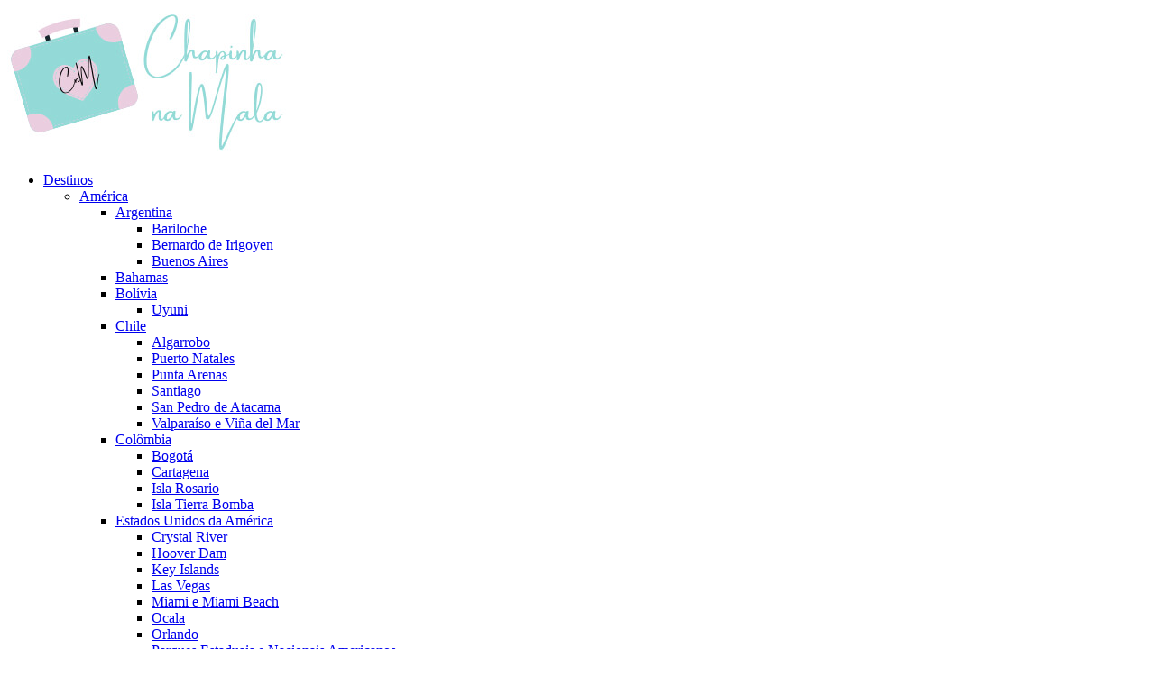

--- FILE ---
content_type: text/html; charset=UTF-8
request_url: https://chapinhanamala.com.br/2021/10/06/
body_size: 31287
content:
<!doctype html>
<html lang="pt-BR"
 xmlns:fb="http://ogp.me/ns/fb#" prefix="og: https://ogp.me/ns#">
<head>
	<meta charset="UTF-8">
		<meta name="viewport" content="width=device-width, initial-scale=1">
	<link rel="profile" href="https://gmpg.org/xfn/11">
	
<!-- Otimização de mecanismos de pesquisa feita por Rank Math - https://s.rankmath.com/home -->
<title>6 de outubro de 2021 - Chapinha na Mala</title>
<meta name="robots" content="follow, noindex"/>
<meta property="og:locale" content="pt_BR" />
<meta property="og:type" content="article" />
<meta property="og:title" content="6 de outubro de 2021 - Chapinha na Mala" />
<meta property="og:url" content="https://chapinhanamala.com.br/2021/10/06/" />
<meta property="og:site_name" content="Chapinha na Mala" />
<meta property="article:publisher" content="https://www.facebook.com/chapinhanamala/" />
<meta property="og:image" content="https://chapinhanamala.com.br/wp-content/uploads/2017/04/16583133_1430810553884332_3679792142282129408_n.jpg" />
<meta property="og:image:secure_url" content="https://chapinhanamala.com.br/wp-content/uploads/2017/04/16583133_1430810553884332_3679792142282129408_n.jpg" />
<meta property="og:image:width" content="1080" />
<meta property="og:image:height" content="712" />
<meta property="og:image:type" content="image/jpeg" />
<meta name="twitter:card" content="summary_large_image" />
<script type="application/ld+json" class="rank-math-schema">{"@context":"https://schema.org","@graph":[{"@type":"Person","@id":"https://chapinhanamala.com.br/#person","name":"admin","image":{"@type":"ImageObject","@id":"https://chapinhanamala.com.br/#logo","url":"https://chapinhanamala.com.br/wp-content/uploads/2021/11/cropped-logo-1-1.png","caption":"admin","inLanguage":"pt-BR","width":"1300","height":"260"}},{"@type":"WebSite","@id":"https://chapinhanamala.com.br/#website","url":"https://chapinhanamala.com.br","name":"admin","publisher":{"@id":"https://chapinhanamala.com.br/#person"},"inLanguage":"pt-BR"},{"@type":"CollectionPage","@id":"https://chapinhanamala.com.br/2021/10/06/#webpage","url":"https://chapinhanamala.com.br/2021/10/06/","name":"6 de outubro de 2021 - Chapinha na Mala","isPartOf":{"@id":"https://chapinhanamala.com.br/#website"},"inLanguage":"pt-BR"}]}</script>
<!-- /Rank Math WordPress SEO plugin -->

<link rel='dns-prefetch' href='//www.googletagmanager.com' />
<link rel='dns-prefetch' href='//s.w.org' />
<link rel="alternate" type="application/rss+xml" title="Feed para Chapinha na Mala &raquo;" href="https://chapinhanamala.com.br/feed/" />
<link rel="alternate" type="application/rss+xml" title="Feed de comentários para Chapinha na Mala &raquo;" href="https://chapinhanamala.com.br/comments/feed/" />


	<link rel='stylesheet' id='litespeed-cache-dummy-css'  href='https://chapinhanamala.com.br/wp-content/plugins/litespeed-cache/assets/css/litespeed-dummy.css?ver=5.9.12' type='text/css' media='all' />

























<link rel='preload' as='font'  id='wpzoom-social-icons-font-academicons-ttf-css'  href='https://chapinhanamala.com.br/wp-content/plugins/social-icons-widget-by-wpzoom/assets/font/academicons.ttf?v=1.8.6'  type='font/ttf' crossorigin />
<link rel='preload' as='font'  id='wpzoom-social-icons-font-academicons-woff-css'  href='https://chapinhanamala.com.br/wp-content/plugins/social-icons-widget-by-wpzoom/assets/font/academicons.woff?v=1.8.6'  type='font/woff' crossorigin />
<link rel='preload' as='font'  id='wpzoom-social-icons-font-fontawesome-3-ttf-css'  href='https://chapinhanamala.com.br/wp-content/plugins/social-icons-widget-by-wpzoom/assets/font/fontawesome-webfont.ttf?v=4.7.0'  type='font/ttf' crossorigin />
<link rel='preload' as='font'  id='wpzoom-social-icons-font-fontawesome-3-woff-css'  href='https://chapinhanamala.com.br/wp-content/plugins/social-icons-widget-by-wpzoom/assets/font/fontawesome-webfont.woff?v=4.7.0'  type='font/woff' crossorigin />
<link rel='preload' as='font'  id='wpzoom-social-icons-font-fontawesome-3-woff2-css'  href='https://chapinhanamala.com.br/wp-content/plugins/social-icons-widget-by-wpzoom/assets/font/fontawesome-webfont.woff2?v=4.7.0'  type='font/woff2' crossorigin />
<link rel='preload' as='font'  id='wpzoom-social-icons-font-genericons-ttf-css'  href='https://chapinhanamala.com.br/wp-content/plugins/social-icons-widget-by-wpzoom/assets/font/Genericons.ttf'  type='font/ttf' crossorigin />
<link rel='preload' as='font'  id='wpzoom-social-icons-font-genericons-woff-css'  href='https://chapinhanamala.com.br/wp-content/plugins/social-icons-widget-by-wpzoom/assets/font/Genericons.woff'  type='font/woff' crossorigin />
<link rel='preload' as='font'  id='wpzoom-social-icons-font-socicon-ttf-css'  href='https://chapinhanamala.com.br/wp-content/plugins/social-icons-widget-by-wpzoom/assets/font/socicon.ttf?v=4.2.4'  type='font/ttf' crossorigin />
<link rel='preload' as='font'  id='wpzoom-social-icons-font-socicon-woff-css'  href='https://chapinhanamala.com.br/wp-content/plugins/social-icons-widget-by-wpzoom/assets/font/socicon.woff?v=4.2.4'  type='font/woff' crossorigin />



<!--n2css--><script type='text/javascript' src='https://chapinhanamala.com.br/wp-includes/js/jquery/jquery.min.js?ver=3.6.0' id='jquery-core-js'></script>

<script type='application/json' id='wpp-json'>
{"sampling_active":0,"sampling_rate":100,"ajax_url":"https:\/\/chapinhanamala.com.br\/wp-json\/wordpress-popular-posts\/v1\/popular-posts","api_url":"https:\/\/chapinhanamala.com.br\/wp-json\/wordpress-popular-posts","ID":0,"token":"5cfa6bb774","lang":0,"debug":0}
</script>


<!-- Snippet do Google Analytics adicionado pelo Site Kit -->
<script type='text/javascript' src='https://www.googletagmanager.com/gtag/js?id=UA-26577402-20' id='google_gtagjs-js' defer data-deferred="1"></script>
<script type='text/javascript' id='google_gtagjs-js-after' src="[data-uri]" defer></script>

<!-- Finalizar o snippet do Google Analytics adicionado pelo Site Kit -->
<link rel="https://api.w.org/" href="https://chapinhanamala.com.br/wp-json/" /><link rel="EditURI" type="application/rsd+xml" title="RSD" href="https://chapinhanamala.com.br/xmlrpc.php?rsd" />
<link rel="wlwmanifest" type="application/wlwmanifest+xml" href="https://chapinhanamala.com.br/wp-includes/wlwmanifest.xml" /> 
<meta name="generator" content="WordPress 5.9.12" />
<meta property="fb:app_id" content="1684286415199888"/><meta name="generator" content="Site Kit by Google 1.49.1" />            
            </head>
<body data-rsssl=1 class="archive date wp-custom-logo elementor-default elementor-kit-10349">

<svg xmlns="http://www.w3.org/2000/svg" viewBox="0 0 0 0" width="0" height="0" focusable="false" role="none" style="visibility: hidden; position: absolute; left: -9999px; overflow: hidden;" ><defs><filter id="wp-duotone-dark-grayscale"><feColorMatrix color-interpolation-filters="sRGB" type="matrix" values=" .299 .587 .114 0 0 .299 .587 .114 0 0 .299 .587 .114 0 0 .299 .587 .114 0 0 " /><feComponentTransfer color-interpolation-filters="sRGB" ><feFuncR type="table" tableValues="0 0.49803921568627" /><feFuncG type="table" tableValues="0 0.49803921568627" /><feFuncB type="table" tableValues="0 0.49803921568627" /><feFuncA type="table" tableValues="1 1" /></feComponentTransfer><feComposite in2="SourceGraphic" operator="in" /></filter></defs></svg><svg xmlns="http://www.w3.org/2000/svg" viewBox="0 0 0 0" width="0" height="0" focusable="false" role="none" style="visibility: hidden; position: absolute; left: -9999px; overflow: hidden;" ><defs><filter id="wp-duotone-grayscale"><feColorMatrix color-interpolation-filters="sRGB" type="matrix" values=" .299 .587 .114 0 0 .299 .587 .114 0 0 .299 .587 .114 0 0 .299 .587 .114 0 0 " /><feComponentTransfer color-interpolation-filters="sRGB" ><feFuncR type="table" tableValues="0 1" /><feFuncG type="table" tableValues="0 1" /><feFuncB type="table" tableValues="0 1" /><feFuncA type="table" tableValues="1 1" /></feComponentTransfer><feComposite in2="SourceGraphic" operator="in" /></filter></defs></svg><svg xmlns="http://www.w3.org/2000/svg" viewBox="0 0 0 0" width="0" height="0" focusable="false" role="none" style="visibility: hidden; position: absolute; left: -9999px; overflow: hidden;" ><defs><filter id="wp-duotone-purple-yellow"><feColorMatrix color-interpolation-filters="sRGB" type="matrix" values=" .299 .587 .114 0 0 .299 .587 .114 0 0 .299 .587 .114 0 0 .299 .587 .114 0 0 " /><feComponentTransfer color-interpolation-filters="sRGB" ><feFuncR type="table" tableValues="0.54901960784314 0.98823529411765" /><feFuncG type="table" tableValues="0 1" /><feFuncB type="table" tableValues="0.71764705882353 0.25490196078431" /><feFuncA type="table" tableValues="1 1" /></feComponentTransfer><feComposite in2="SourceGraphic" operator="in" /></filter></defs></svg><svg xmlns="http://www.w3.org/2000/svg" viewBox="0 0 0 0" width="0" height="0" focusable="false" role="none" style="visibility: hidden; position: absolute; left: -9999px; overflow: hidden;" ><defs><filter id="wp-duotone-blue-red"><feColorMatrix color-interpolation-filters="sRGB" type="matrix" values=" .299 .587 .114 0 0 .299 .587 .114 0 0 .299 .587 .114 0 0 .299 .587 .114 0 0 " /><feComponentTransfer color-interpolation-filters="sRGB" ><feFuncR type="table" tableValues="0 1" /><feFuncG type="table" tableValues="0 0.27843137254902" /><feFuncB type="table" tableValues="0.5921568627451 0.27843137254902" /><feFuncA type="table" tableValues="1 1" /></feComponentTransfer><feComposite in2="SourceGraphic" operator="in" /></filter></defs></svg><svg xmlns="http://www.w3.org/2000/svg" viewBox="0 0 0 0" width="0" height="0" focusable="false" role="none" style="visibility: hidden; position: absolute; left: -9999px; overflow: hidden;" ><defs><filter id="wp-duotone-midnight"><feColorMatrix color-interpolation-filters="sRGB" type="matrix" values=" .299 .587 .114 0 0 .299 .587 .114 0 0 .299 .587 .114 0 0 .299 .587 .114 0 0 " /><feComponentTransfer color-interpolation-filters="sRGB" ><feFuncR type="table" tableValues="0 0" /><feFuncG type="table" tableValues="0 0.64705882352941" /><feFuncB type="table" tableValues="0 1" /><feFuncA type="table" tableValues="1 1" /></feComponentTransfer><feComposite in2="SourceGraphic" operator="in" /></filter></defs></svg><svg xmlns="http://www.w3.org/2000/svg" viewBox="0 0 0 0" width="0" height="0" focusable="false" role="none" style="visibility: hidden; position: absolute; left: -9999px; overflow: hidden;" ><defs><filter id="wp-duotone-magenta-yellow"><feColorMatrix color-interpolation-filters="sRGB" type="matrix" values=" .299 .587 .114 0 0 .299 .587 .114 0 0 .299 .587 .114 0 0 .299 .587 .114 0 0 " /><feComponentTransfer color-interpolation-filters="sRGB" ><feFuncR type="table" tableValues="0.78039215686275 1" /><feFuncG type="table" tableValues="0 0.94901960784314" /><feFuncB type="table" tableValues="0.35294117647059 0.47058823529412" /><feFuncA type="table" tableValues="1 1" /></feComponentTransfer><feComposite in2="SourceGraphic" operator="in" /></filter></defs></svg><svg xmlns="http://www.w3.org/2000/svg" viewBox="0 0 0 0" width="0" height="0" focusable="false" role="none" style="visibility: hidden; position: absolute; left: -9999px; overflow: hidden;" ><defs><filter id="wp-duotone-purple-green"><feColorMatrix color-interpolation-filters="sRGB" type="matrix" values=" .299 .587 .114 0 0 .299 .587 .114 0 0 .299 .587 .114 0 0 .299 .587 .114 0 0 " /><feComponentTransfer color-interpolation-filters="sRGB" ><feFuncR type="table" tableValues="0.65098039215686 0.40392156862745" /><feFuncG type="table" tableValues="0 1" /><feFuncB type="table" tableValues="0.44705882352941 0.4" /><feFuncA type="table" tableValues="1 1" /></feComponentTransfer><feComposite in2="SourceGraphic" operator="in" /></filter></defs></svg><svg xmlns="http://www.w3.org/2000/svg" viewBox="0 0 0 0" width="0" height="0" focusable="false" role="none" style="visibility: hidden; position: absolute; left: -9999px; overflow: hidden;" ><defs><filter id="wp-duotone-blue-orange"><feColorMatrix color-interpolation-filters="sRGB" type="matrix" values=" .299 .587 .114 0 0 .299 .587 .114 0 0 .299 .587 .114 0 0 .299 .587 .114 0 0 " /><feComponentTransfer color-interpolation-filters="sRGB" ><feFuncR type="table" tableValues="0.098039215686275 1" /><feFuncG type="table" tableValues="0 0.66274509803922" /><feFuncB type="table" tableValues="0.84705882352941 0.41960784313725" /><feFuncA type="table" tableValues="1 1" /></feComponentTransfer><feComposite in2="SourceGraphic" operator="in" /></filter></defs></svg>		<div data-elementor-type="header" data-elementor-id="10348" class="elementor elementor-10348 elementor-location-header" data-elementor-settings="[]">
		<div class="elementor-section-wrap">
					<section class="elementor-section elementor-top-section elementor-element elementor-element-2ca6a42 elementor-hidden-mobile elementor-section-boxed elementor-section-height-default elementor-section-height-default" data-id="2ca6a42" data-element_type="section">
						<div class="elementor-container elementor-column-gap-default">
							<div class="elementor-row">
					<div class="elementor-column elementor-col-100 elementor-top-column elementor-element elementor-element-0bbf793" data-id="0bbf793" data-element_type="column">
			<div class="elementor-column-wrap elementor-element-populated">
							<div class="elementor-widget-wrap">
						<div class="elementor-element elementor-element-b26b028 elementor-widget elementor-widget-image" data-id="b26b028" data-element_type="widget" data-widget_type="image.default">
				<div class="elementor-widget-container">
								<div class="elementor-image">
													<a href="https://chapinhanamala.com.br">
							<img width="309" height="163" src="https://chapinhanamala.com.br/wp-content/uploads/2022/02/chapinha.jpg" class="attachment-large size-large" alt="" loading="lazy" />								</a>
														</div>
						</div>
				</div>
						</div>
					</div>
		</div>
								</div>
					</div>
		</section>
				<section class="elementor-section elementor-top-section elementor-element elementor-element-5f8fcb8 elementor-hidden-mobile elementor-section-boxed elementor-section-height-default elementor-section-height-default" data-id="5f8fcb8" data-element_type="section" data-settings="{&quot;background_background&quot;:&quot;classic&quot;}">
						<div class="elementor-container elementor-column-gap-default">
							<div class="elementor-row">
					<div class="elementor-column elementor-col-100 elementor-top-column elementor-element elementor-element-58388ef" data-id="58388ef" data-element_type="column">
			<div class="elementor-column-wrap elementor-element-populated">
							<div class="elementor-widget-wrap">
						<div class="elementor-element elementor-element-6ff2af8 elementor-nav-menu__align-justify elementor-nav-menu--dropdown-tablet elementor-nav-menu__text-align-aside elementor-nav-menu--toggle elementor-nav-menu--burger elementor-widget elementor-widget-nav-menu" data-id="6ff2af8" data-element_type="widget" data-settings="{&quot;layout&quot;:&quot;horizontal&quot;,&quot;submenu_icon&quot;:{&quot;value&quot;:&quot;&lt;i class=\&quot;fas fa-caret-down\&quot;&gt;&lt;\/i&gt;&quot;,&quot;library&quot;:&quot;fa-solid&quot;},&quot;toggle&quot;:&quot;burger&quot;}" data-widget_type="nav-menu.default">
				<div class="elementor-widget-container">
						<nav migration_allowed="1" migrated="0" role="navigation" class="elementor-nav-menu--main elementor-nav-menu__container elementor-nav-menu--layout-horizontal e--pointer-none">
				<ul id="menu-1-6ff2af8" class="elementor-nav-menu"><li class="menu-item menu-item-type-taxonomy menu-item-object-category menu-item-has-children menu-item-82"><a href="https://chapinhanamala.com.br/category/destinos/" class="elementor-item">Destinos</a>
<ul class="sub-menu elementor-nav-menu--dropdown">
	<li class="menu-item menu-item-type-taxonomy menu-item-object-category menu-item-has-children menu-item-124"><a href="https://chapinhanamala.com.br/category/destinos/america/" class="elementor-sub-item">América</a>
	<ul class="sub-menu elementor-nav-menu--dropdown">
		<li class="menu-item menu-item-type-taxonomy menu-item-object-category menu-item-has-children menu-item-233"><a href="https://chapinhanamala.com.br/category/destinos/america/argentina/" class="elementor-sub-item">Argentina</a>
		<ul class="sub-menu elementor-nav-menu--dropdown">
			<li class="menu-item menu-item-type-taxonomy menu-item-object-category menu-item-11318"><a href="https://chapinhanamala.com.br/category/destinos/america/argentina/bariloche/" class="elementor-sub-item">Bariloche</a></li>
			<li class="menu-item menu-item-type-taxonomy menu-item-object-category menu-item-996"><a href="https://chapinhanamala.com.br/category/destinos/america/argentina/bernardo-de-irigoyen/" class="elementor-sub-item">Bernardo de Irigoyen</a></li>
			<li class="menu-item menu-item-type-taxonomy menu-item-object-category menu-item-6652"><a href="https://chapinhanamala.com.br/category/destinos/america/argentina/buenos-aires/" class="elementor-sub-item">Buenos Aires</a></li>
		</ul>
</li>
		<li class="menu-item menu-item-type-taxonomy menu-item-object-category menu-item-125"><a href="https://chapinhanamala.com.br/category/destinos/america/bahamas/" class="elementor-sub-item">Bahamas</a></li>
		<li class="menu-item menu-item-type-taxonomy menu-item-object-category menu-item-has-children menu-item-9898"><a href="https://chapinhanamala.com.br/category/destinos/america/bolivia/" class="elementor-sub-item">Bolívia</a>
		<ul class="sub-menu elementor-nav-menu--dropdown">
			<li class="menu-item menu-item-type-taxonomy menu-item-object-category menu-item-9899"><a href="https://chapinhanamala.com.br/category/destinos/america/bolivia/uyuni/" class="elementor-sub-item">Uyuni</a></li>
		</ul>
</li>
		<li class="menu-item menu-item-type-taxonomy menu-item-object-category menu-item-has-children menu-item-1485"><a href="https://chapinhanamala.com.br/category/destinos/america/chile/" class="elementor-sub-item">Chile</a>
		<ul class="sub-menu elementor-nav-menu--dropdown">
			<li class="menu-item menu-item-type-taxonomy menu-item-object-category menu-item-1876"><a href="https://chapinhanamala.com.br/category/destinos/america/chile/algarrobo/" class="elementor-sub-item">Algarrobo</a></li>
			<li class="menu-item menu-item-type-taxonomy menu-item-object-category menu-item-1491"><a href="https://chapinhanamala.com.br/category/destinos/america/chile/puerto-natales/" class="elementor-sub-item">Puerto Natales</a></li>
			<li class="menu-item menu-item-type-taxonomy menu-item-object-category menu-item-1486"><a href="https://chapinhanamala.com.br/category/destinos/america/chile/punta-arenas/" class="elementor-sub-item">Punta Arenas</a></li>
			<li class="menu-item menu-item-type-taxonomy menu-item-object-category menu-item-1875"><a href="https://chapinhanamala.com.br/category/destinos/america/chile/santiago/" class="elementor-sub-item">Santiago</a></li>
			<li class="menu-item menu-item-type-taxonomy menu-item-object-category menu-item-1877"><a href="https://chapinhanamala.com.br/category/destinos/america/chile/san-pedro-de-atacama/" class="elementor-sub-item">San Pedro de Atacama</a></li>
			<li class="menu-item menu-item-type-taxonomy menu-item-object-category menu-item-1878"><a href="https://chapinhanamala.com.br/category/destinos/america/chile/valparaiso-e-vina-del-mar/" class="elementor-sub-item">Valparaíso e Viña del Mar</a></li>
		</ul>
</li>
		<li class="menu-item menu-item-type-taxonomy menu-item-object-category menu-item-has-children menu-item-1445"><a href="https://chapinhanamala.com.br/category/destinos/america/colombia/" class="elementor-sub-item">Colômbia</a>
		<ul class="sub-menu elementor-nav-menu--dropdown">
			<li class="menu-item menu-item-type-taxonomy menu-item-object-category menu-item-1446"><a href="https://chapinhanamala.com.br/category/destinos/america/colombia/bogota/" class="elementor-sub-item">Bogotá</a></li>
			<li class="menu-item menu-item-type-taxonomy menu-item-object-category menu-item-8861"><a href="https://chapinhanamala.com.br/category/destinos/america/colombia/cartagena/" class="elementor-sub-item">Cartagena</a></li>
			<li class="menu-item menu-item-type-taxonomy menu-item-object-category menu-item-8862"><a href="https://chapinhanamala.com.br/category/destinos/america/colombia/isla-rosario/" class="elementor-sub-item">Isla Rosario</a></li>
			<li class="menu-item menu-item-type-taxonomy menu-item-object-category menu-item-8863"><a href="https://chapinhanamala.com.br/category/destinos/america/colombia/isla-tierra-bomba/" class="elementor-sub-item">Isla Tierra Bomba</a></li>
		</ul>
</li>
		<li class="menu-item menu-item-type-taxonomy menu-item-object-category menu-item-has-children menu-item-126"><a href="https://chapinhanamala.com.br/category/destinos/america/estados-unidos-da-america/" class="elementor-sub-item">Estados Unidos da América</a>
		<ul class="sub-menu elementor-nav-menu--dropdown">
			<li class="menu-item menu-item-type-taxonomy menu-item-object-category menu-item-10313"><a href="https://chapinhanamala.com.br/category/destinos/america/estados-unidos-da-america/crystal-river/" class="elementor-sub-item">Crystal River</a></li>
			<li class="menu-item menu-item-type-taxonomy menu-item-object-category menu-item-6161"><a href="https://chapinhanamala.com.br/category/destinos/america/estados-unidos-da-america/arizona/" class="elementor-sub-item">Hoover Dam</a></li>
			<li class="menu-item menu-item-type-taxonomy menu-item-object-category menu-item-7182"><a href="https://chapinhanamala.com.br/category/destinos/america/estados-unidos-da-america/key-islands/" class="elementor-sub-item">Key Islands</a></li>
			<li class="menu-item menu-item-type-taxonomy menu-item-object-category menu-item-6160"><a href="https://chapinhanamala.com.br/category/destinos/america/estados-unidos-da-america/las-vegas/" class="elementor-sub-item">Las Vegas</a></li>
			<li class="menu-item menu-item-type-taxonomy menu-item-object-category menu-item-7181"><a href="https://chapinhanamala.com.br/category/destinos/america/estados-unidos-da-america/miami/" class="elementor-sub-item">Miami e Miami Beach</a></li>
			<li class="menu-item menu-item-type-taxonomy menu-item-object-category menu-item-10312"><a href="https://chapinhanamala.com.br/category/destinos/america/estados-unidos-da-america/ocala/" class="elementor-sub-item">Ocala</a></li>
			<li class="menu-item menu-item-type-taxonomy menu-item-object-category menu-item-7185"><a href="https://chapinhanamala.com.br/category/destinos/america/estados-unidos-da-america/orlando/" class="elementor-sub-item">Orlando</a></li>
			<li class="menu-item menu-item-type-taxonomy menu-item-object-category menu-item-7183"><a href="https://chapinhanamala.com.br/category/destinos/america/estados-unidos-da-america/parques-nacionais-americanos/" class="elementor-sub-item">Parques Estaduais e Nacionais Americanos</a></li>
			<li class="menu-item menu-item-type-taxonomy menu-item-object-category menu-item-7184"><a href="https://chapinhanamala.com.br/category/destinos/america/estados-unidos-da-america/san-diego/" class="elementor-sub-item">San Diego</a></li>
		</ul>
</li>
		<li class="menu-item menu-item-type-taxonomy menu-item-object-category menu-item-has-children menu-item-127"><a href="https://chapinhanamala.com.br/category/destinos/america/mexico/" class="elementor-sub-item">México</a>
		<ul class="sub-menu elementor-nav-menu--dropdown">
			<li class="menu-item menu-item-type-taxonomy menu-item-object-category menu-item-10316"><a href="https://chapinhanamala.com.br/category/destinos/america/mexico/cancun/" class="elementor-sub-item">Cancún</a></li>
			<li class="menu-item menu-item-type-taxonomy menu-item-object-category menu-item-157"><a href="https://chapinhanamala.com.br/category/destinos/america/mexico/cidade-do-mexico/" class="elementor-sub-item">Cidade do México</a></li>
			<li class="menu-item menu-item-type-taxonomy menu-item-object-category menu-item-10875"><a href="https://chapinhanamala.com.br/category/destinos/america/mexico/chichen-itza/" class="elementor-sub-item">Chichén Itzá</a></li>
			<li class="menu-item menu-item-type-taxonomy menu-item-object-category menu-item-9139"><a href="https://chapinhanamala.com.br/category/destinos/america/mexico/guadalajara/" class="elementor-sub-item">Guadalajara</a></li>
			<li class="menu-item menu-item-type-taxonomy menu-item-object-category menu-item-1281"><a href="https://chapinhanamala.com.br/category/destinos/america/mexico/los-cabos/" class="elementor-sub-item">Los Cabos</a></li>
			<li class="menu-item menu-item-type-taxonomy menu-item-object-category menu-item-11959"><a href="https://chapinhanamala.com.br/category/destinos/america/mexico/morelia/" class="elementor-sub-item">Morelia</a></li>
			<li class="menu-item menu-item-type-taxonomy menu-item-object-category menu-item-10317"><a href="https://chapinhanamala.com.br/category/destinos/america/mexico/tulum/" class="elementor-sub-item">Tulum</a></li>
		</ul>
</li>
		<li class="menu-item menu-item-type-taxonomy menu-item-object-category menu-item-has-children menu-item-128"><a href="https://chapinhanamala.com.br/category/destinos/america/panama/" class="elementor-sub-item">Panamá</a>
		<ul class="sub-menu elementor-nav-menu--dropdown">
			<li class="menu-item menu-item-type-taxonomy menu-item-object-category menu-item-11303"><a href="https://chapinhanamala.com.br/category/destinos/america/panama/cidade-do-panama/" class="elementor-sub-item">Cidade do Panamá</a></li>
		</ul>
</li>
		<li class="menu-item menu-item-type-taxonomy menu-item-object-category menu-item-has-children menu-item-129"><a href="https://chapinhanamala.com.br/category/destinos/america/paraguai/" class="elementor-sub-item">Paraguai</a>
		<ul class="sub-menu elementor-nav-menu--dropdown">
			<li class="menu-item menu-item-type-taxonomy menu-item-object-category menu-item-1011"><a href="https://chapinhanamala.com.br/category/destinos/america/paraguai/ciudad-del-este/" class="elementor-sub-item">Ciudad del Este</a></li>
		</ul>
</li>
		<li class="menu-item menu-item-type-taxonomy menu-item-object-category menu-item-has-children menu-item-234"><a href="https://chapinhanamala.com.br/category/destinos/america/peru/" class="elementor-sub-item">Peru</a>
		<ul class="sub-menu elementor-nav-menu--dropdown">
			<li class="menu-item menu-item-type-taxonomy menu-item-object-category menu-item-752"><a href="https://chapinhanamala.com.br/category/destinos/america/peru/aguas-calientes/" class="elementor-sub-item">Águas Calientes</a></li>
			<li class="menu-item menu-item-type-taxonomy menu-item-object-category menu-item-488"><a href="https://chapinhanamala.com.br/category/destinos/america/peru/cusco/" class="elementor-sub-item">Cusco</a></li>
			<li class="menu-item menu-item-type-taxonomy menu-item-object-category menu-item-303"><a href="https://chapinhanamala.com.br/category/destinos/america/peru/lima/" class="elementor-sub-item">Lima</a></li>
		</ul>
</li>
	</ul>
</li>
	<li class="menu-item menu-item-type-taxonomy menu-item-object-category menu-item-has-children menu-item-132"><a href="https://chapinhanamala.com.br/category/destinos/brasil/" class="elementor-sub-item">Brasil</a>
	<ul class="sub-menu elementor-nav-menu--dropdown">
		<li class="menu-item menu-item-type-taxonomy menu-item-object-category menu-item-has-children menu-item-134"><a href="https://chapinhanamala.com.br/category/destinos/brasil/nordeste/" class="elementor-sub-item">Nordeste</a>
		<ul class="sub-menu elementor-nav-menu--dropdown">
			<li class="menu-item menu-item-type-taxonomy menu-item-object-category menu-item-has-children menu-item-316"><a href="https://chapinhanamala.com.br/category/destinos/brasil/nordeste/bahia/" class="elementor-sub-item">Bahia</a>
			<ul class="sub-menu elementor-nav-menu--dropdown">
				<li class="menu-item menu-item-type-taxonomy menu-item-object-category menu-item-3526"><a href="https://chapinhanamala.com.br/category/destinos/brasil/nordeste/bahia/chapada-diamantina/" class="elementor-sub-item">Chapada Diamantina</a></li>
				<li class="menu-item menu-item-type-taxonomy menu-item-object-category menu-item-3530"><a href="https://chapinhanamala.com.br/category/destinos/brasil/nordeste/bahia/ilha-de-itaparica/" class="elementor-sub-item">Ilha de Itaparica</a></li>
				<li class="menu-item menu-item-type-taxonomy menu-item-object-category menu-item-317"><a href="https://chapinhanamala.com.br/category/destinos/brasil/nordeste/bahia/morro-de-sao-paulo/" class="elementor-sub-item">Morro de São Paulo</a></li>
				<li class="menu-item menu-item-type-taxonomy menu-item-object-category menu-item-12293"><a href="https://chapinhanamala.com.br/category/destinos/brasil/nordeste/bahia/praia-do-forte/" class="elementor-sub-item">Praia do Forte</a></li>
				<li class="menu-item menu-item-type-taxonomy menu-item-object-category menu-item-1074"><a href="https://chapinhanamala.com.br/category/destinos/brasil/nordeste/bahia/salvador/" class="elementor-sub-item">Salvador</a></li>
			</ul>
</li>
			<li class="menu-item menu-item-type-taxonomy menu-item-object-category menu-item-has-children menu-item-3039"><a href="https://chapinhanamala.com.br/category/destinos/brasil/nordeste/ceara/" class="elementor-sub-item">Ceará</a>
			<ul class="sub-menu elementor-nav-menu--dropdown">
				<li class="menu-item menu-item-type-taxonomy menu-item-object-category menu-item-3040"><a href="https://chapinhanamala.com.br/category/destinos/brasil/nordeste/ceara/jericoacoara/" class="elementor-sub-item">Jericoacoara</a></li>
			</ul>
</li>
			<li class="menu-item menu-item-type-taxonomy menu-item-object-category menu-item-has-children menu-item-539"><a href="https://chapinhanamala.com.br/category/destinos/brasil/nordeste/maranhao/" class="elementor-sub-item">Maranhão</a>
			<ul class="sub-menu elementor-nav-menu--dropdown">
				<li class="menu-item menu-item-type-taxonomy menu-item-object-category menu-item-540"><a href="https://chapinhanamala.com.br/category/destinos/brasil/nordeste/maranhao/lencois-maranhenses/" class="elementor-sub-item">Lençóis Maranhenses</a></li>
				<li class="menu-item menu-item-type-taxonomy menu-item-object-category menu-item-1142"><a href="https://chapinhanamala.com.br/category/destinos/brasil/nordeste/maranhao/sao-luis/" class="elementor-sub-item">São Luís</a></li>
			</ul>
</li>
			<li class="menu-item menu-item-type-taxonomy menu-item-object-category menu-item-has-children menu-item-6653"><a href="https://chapinhanamala.com.br/category/destinos/brasil/nordeste/pernambuco/" class="elementor-sub-item">Pernambuco</a>
			<ul class="sub-menu elementor-nav-menu--dropdown">
				<li class="menu-item menu-item-type-taxonomy menu-item-object-category menu-item-6654"><a href="https://chapinhanamala.com.br/category/destinos/brasil/nordeste/pernambuco/fernando-de-noronha/" class="elementor-sub-item">Fernando de Noronha</a></li>
				<li class="menu-item menu-item-type-taxonomy menu-item-object-category menu-item-10315"><a href="https://chapinhanamala.com.br/category/destinos/brasil/nordeste/pernambuco/tamandare-carneiros/" class="elementor-sub-item">Tamandaré / Carneiros</a></li>
			</ul>
</li>
			<li class="menu-item menu-item-type-taxonomy menu-item-object-category menu-item-has-children menu-item-11802"><a href="https://chapinhanamala.com.br/category/destinos/brasil/nordeste/rio-grande-do-norte/" class="elementor-sub-item">Rio Grande do Norte</a>
			<ul class="sub-menu elementor-nav-menu--dropdown">
				<li class="menu-item menu-item-type-taxonomy menu-item-object-category menu-item-11803"><a href="https://chapinhanamala.com.br/category/destinos/brasil/nordeste/rio-grande-do-norte/natal-genipabu/" class="elementor-sub-item">Natal/Genipabu</a></li>
			</ul>
</li>
		</ul>
</li>
		<li class="menu-item menu-item-type-taxonomy menu-item-object-category menu-item-has-children menu-item-1090"><a href="https://chapinhanamala.com.br/category/destinos/brasil/norte/" class="elementor-sub-item">Norte</a>
		<ul class="sub-menu elementor-nav-menu--dropdown">
			<li class="menu-item menu-item-type-taxonomy menu-item-object-category menu-item-has-children menu-item-2811"><a href="https://chapinhanamala.com.br/category/destinos/brasil/norte/amazonas/" class="elementor-sub-item">Amazonas</a>
			<ul class="sub-menu elementor-nav-menu--dropdown">
				<li class="menu-item menu-item-type-taxonomy menu-item-object-category menu-item-2809"><a href="https://chapinhanamala.com.br/category/destinos/brasil/norte/amazonas/manaus/" class="elementor-sub-item">Manaus</a></li>
				<li class="menu-item menu-item-type-taxonomy menu-item-object-category menu-item-2819"><a href="https://chapinhanamala.com.br/category/destinos/brasil/norte/amazonas/presidente-figueiredo/" class="elementor-sub-item">Presidente Figueiredo</a></li>
			</ul>
</li>
			<li class="menu-item menu-item-type-taxonomy menu-item-object-category menu-item-has-children menu-item-1091"><a href="https://chapinhanamala.com.br/category/destinos/brasil/norte/tocantins/" class="elementor-sub-item">Tocantins</a>
			<ul class="sub-menu elementor-nav-menu--dropdown">
				<li class="menu-item menu-item-type-taxonomy menu-item-object-category menu-item-1093"><a href="https://chapinhanamala.com.br/category/destinos/brasil/norte/tocantins/jalapao/" class="elementor-sub-item">Jalapão</a></li>
				<li class="menu-item menu-item-type-taxonomy menu-item-object-category menu-item-1092"><a href="https://chapinhanamala.com.br/category/destinos/brasil/norte/tocantins/palmas/" class="elementor-sub-item">Palmas</a></li>
			</ul>
</li>
		</ul>
</li>
		<li class="menu-item menu-item-type-taxonomy menu-item-object-category menu-item-has-children menu-item-133"><a href="https://chapinhanamala.com.br/category/destinos/brasil/centro-oeste/" class="elementor-sub-item">Centro-Oeste</a>
		<ul class="sub-menu elementor-nav-menu--dropdown">
			<li class="menu-item menu-item-type-taxonomy menu-item-object-category menu-item-has-children menu-item-183"><a href="https://chapinhanamala.com.br/category/destinos/brasil/centro-oeste/goias/" class="elementor-sub-item">Goiás</a>
			<ul class="sub-menu elementor-nav-menu--dropdown">
				<li class="menu-item menu-item-type-taxonomy menu-item-object-category menu-item-184"><a href="https://chapinhanamala.com.br/category/destinos/brasil/centro-oeste/goias/chapada-dos-veadeiros/" class="elementor-sub-item">Chapada dos Veadeiros</a></li>
				<li class="menu-item menu-item-type-taxonomy menu-item-object-category menu-item-7808"><a href="https://chapinhanamala.com.br/category/destinos/brasil/centro-oeste/goias/goiania/" class="elementor-sub-item">Goiânia</a></li>
			</ul>
</li>
			<li class="menu-item menu-item-type-taxonomy menu-item-object-category menu-item-has-children menu-item-6446"><a href="https://chapinhanamala.com.br/category/destinos/brasil/centro-oeste/mato-grosso/" class="elementor-sub-item">Mato Grosso</a>
			<ul class="sub-menu elementor-nav-menu--dropdown">
				<li class="menu-item menu-item-type-taxonomy menu-item-object-category menu-item-6447"><a href="https://chapinhanamala.com.br/category/destinos/brasil/centro-oeste/mato-grosso/chapada-dos-guimaraes/" class="elementor-sub-item">Chapada dos Guimarães</a></li>
				<li class="menu-item menu-item-type-taxonomy menu-item-object-category menu-item-6448"><a href="https://chapinhanamala.com.br/category/destinos/brasil/centro-oeste/mato-grosso/nobres/" class="elementor-sub-item">Nobres</a></li>
			</ul>
</li>
		</ul>
</li>
		<li class="menu-item menu-item-type-taxonomy menu-item-object-category menu-item-has-children menu-item-135"><a href="https://chapinhanamala.com.br/category/destinos/brasil/sudeste/" class="elementor-sub-item">Sudeste</a>
		<ul class="sub-menu elementor-nav-menu--dropdown">
			<li class="menu-item menu-item-type-taxonomy menu-item-object-category menu-item-has-children menu-item-1720"><a href="https://chapinhanamala.com.br/category/destinos/brasil/sudeste/minas-gerais/" class="elementor-sub-item">Minas Gerais</a>
			<ul class="sub-menu elementor-nav-menu--dropdown">
				<li class="menu-item menu-item-type-taxonomy menu-item-object-category menu-item-1722"><a href="https://chapinhanamala.com.br/category/destinos/brasil/sudeste/minas-gerais/belo-horizonte/" class="elementor-sub-item">Belo Horizonte</a></li>
				<li class="menu-item menu-item-type-taxonomy menu-item-object-category menu-item-5400"><a href="https://chapinhanamala.com.br/category/destinos/brasil/sudeste/minas-gerais/bichinho/" class="elementor-sub-item">Bichinho</a></li>
				<li class="menu-item menu-item-type-taxonomy menu-item-object-category menu-item-8150"><a href="https://chapinhanamala.com.br/category/destinos/brasil/sudeste/minas-gerais/brumadinho/" class="elementor-sub-item">Brumadinho</a></li>
				<li class="menu-item menu-item-type-taxonomy menu-item-object-category menu-item-1721"><a href="https://chapinhanamala.com.br/category/destinos/brasil/sudeste/minas-gerais/capitolio/" class="elementor-sub-item">Capitólio</a></li>
				<li class="menu-item menu-item-type-taxonomy menu-item-object-category menu-item-5016"><a href="https://chapinhanamala.com.br/category/destinos/brasil/sudeste/minas-gerais/conceicao-do-mato-dentro/" class="elementor-sub-item">Conceição do Mato Dentro</a></li>
				<li class="menu-item menu-item-type-taxonomy menu-item-object-category menu-item-3758"><a href="https://chapinhanamala.com.br/category/destinos/brasil/sudeste/minas-gerais/diamantina/" class="elementor-sub-item">Diamantina</a></li>
				<li class="menu-item menu-item-type-taxonomy menu-item-object-category menu-item-3702"><a href="https://chapinhanamala.com.br/category/destinos/brasil/sudeste/minas-gerais/lavras-novas/" class="elementor-sub-item">Lavras Novas</a></li>
				<li class="menu-item menu-item-type-taxonomy menu-item-object-category menu-item-3703"><a href="https://chapinhanamala.com.br/category/destinos/brasil/sudeste/minas-gerais/ouro-branco/" class="elementor-sub-item">Ouro Branco</a></li>
				<li class="menu-item menu-item-type-taxonomy menu-item-object-category menu-item-3699"><a href="https://chapinhanamala.com.br/category/destinos/brasil/sudeste/minas-gerais/ouro-preto/" class="elementor-sub-item">Ouro Preto</a></li>
				<li class="menu-item menu-item-type-taxonomy menu-item-object-category menu-item-3701"><a href="https://chapinhanamala.com.br/category/destinos/brasil/sudeste/minas-gerais/serra-do-cipo/" class="elementor-sub-item">Serra do Cipó</a></li>
				<li class="menu-item menu-item-type-taxonomy menu-item-object-category menu-item-3700"><a href="https://chapinhanamala.com.br/category/destinos/brasil/sudeste/minas-gerais/tiradentes/" class="elementor-sub-item">Tiradentes</a></li>
			</ul>
</li>
			<li class="menu-item menu-item-type-taxonomy menu-item-object-category menu-item-has-children menu-item-623"><a href="https://chapinhanamala.com.br/category/destinos/brasil/sudeste/rio-de-janeiro/" class="elementor-sub-item">Rio de Janeiro</a>
			<ul class="sub-menu elementor-nav-menu--dropdown">
				<li class="menu-item menu-item-type-taxonomy menu-item-object-category menu-item-1346"><a href="https://chapinhanamala.com.br/category/destinos/brasil/sudeste/rio-de-janeiro/arraial-do-cabo/" class="elementor-sub-item">Arraial do Cabo</a></li>
				<li class="menu-item menu-item-type-taxonomy menu-item-object-category menu-item-1348"><a href="https://chapinhanamala.com.br/category/destinos/brasil/sudeste/rio-de-janeiro/armacao-dos-buzios/" class="elementor-sub-item">Armação dos Búzios</a></li>
				<li class="menu-item menu-item-type-taxonomy menu-item-object-category menu-item-1347"><a href="https://chapinhanamala.com.br/category/destinos/brasil/sudeste/rio-de-janeiro/cabo-frio/" class="elementor-sub-item">Cabo Frio</a></li>
				<li class="menu-item menu-item-type-taxonomy menu-item-object-category menu-item-1689"><a href="https://chapinhanamala.com.br/category/destinos/brasil/sudeste/rio-de-janeiro/ilha-grande/" class="elementor-sub-item">Ilha Grande</a></li>
				<li class="menu-item menu-item-type-taxonomy menu-item-object-category menu-item-4430"><a href="https://chapinhanamala.com.br/category/destinos/brasil/sudeste/rio-de-janeiro/itatiaia/" class="elementor-sub-item">Itatiaia</a></li>
				<li class="menu-item menu-item-type-taxonomy menu-item-object-category menu-item-5340"><a href="https://chapinhanamala.com.br/category/destinos/brasil/sudeste/rio-de-janeiro/niteroi/" class="elementor-sub-item">Niterói</a></li>
				<li class="menu-item menu-item-type-taxonomy menu-item-object-category menu-item-5241"><a href="https://chapinhanamala.com.br/category/destinos/brasil/sudeste/rio-de-janeiro/paraty/" class="elementor-sub-item">Paraty</a></li>
				<li class="menu-item menu-item-type-taxonomy menu-item-object-category menu-item-4429"><a href="https://chapinhanamala.com.br/category/destinos/brasil/sudeste/rio-de-janeiro/penedo/" class="elementor-sub-item">Penedo</a></li>
				<li class="menu-item menu-item-type-taxonomy menu-item-object-category menu-item-627"><a href="https://chapinhanamala.com.br/category/destinos/brasil/sudeste/rio-de-janeiro/rio-de-janeiro-rio-de-janeiro/" class="elementor-sub-item">Rio de Janeiro</a></li>
			</ul>
</li>
			<li class="menu-item menu-item-type-taxonomy menu-item-object-category menu-item-has-children menu-item-332"><a href="https://chapinhanamala.com.br/category/destinos/brasil/sudeste/sao-paulo/" class="elementor-sub-item">São Paulo</a>
			<ul class="sub-menu elementor-nav-menu--dropdown">
				<li class="menu-item menu-item-type-taxonomy menu-item-object-category menu-item-337"><a href="https://chapinhanamala.com.br/category/destinos/brasil/sudeste/sao-paulo/aparecida-do-norte/" class="elementor-sub-item">Aparecida do Norte</a></li>
				<li class="menu-item menu-item-type-taxonomy menu-item-object-category menu-item-333"><a href="https://chapinhanamala.com.br/category/destinos/brasil/sudeste/sao-paulo/brotas/" class="elementor-sub-item">Brotas</a></li>
				<li class="menu-item menu-item-type-taxonomy menu-item-object-category menu-item-335"><a href="https://chapinhanamala.com.br/category/destinos/brasil/sudeste/sao-paulo/caraguatatuba/" class="elementor-sub-item">Caraguatatuba</a></li>
				<li class="menu-item menu-item-type-taxonomy menu-item-object-category menu-item-336"><a href="https://chapinhanamala.com.br/category/destinos/brasil/sudeste/sao-paulo/ilhabela/" class="elementor-sub-item">Ilhabela</a></li>
				<li class="menu-item menu-item-type-taxonomy menu-item-object-category menu-item-1380"><a href="https://chapinhanamala.com.br/category/destinos/brasil/sudeste/sao-paulo/olimpia/" class="elementor-sub-item">Olímpia</a></li>
				<li class="menu-item menu-item-type-taxonomy menu-item-object-category menu-item-10227"><a href="https://chapinhanamala.com.br/category/destinos/brasil/sudeste/sao-paulo/piedade/" class="elementor-sub-item">Piedade</a></li>
				<li class="menu-item menu-item-type-taxonomy menu-item-object-category menu-item-10228"><a href="https://chapinhanamala.com.br/category/destinos/brasil/sudeste/sao-paulo/santa-branca/" class="elementor-sub-item">Santa Branca</a></li>
				<li class="menu-item menu-item-type-taxonomy menu-item-object-category menu-item-9577"><a href="https://chapinhanamala.com.br/category/destinos/brasil/sudeste/sao-paulo/santo-antonio-do-pinhal/" class="elementor-sub-item">Santo Antônio do Pinhal</a></li>
				<li class="menu-item menu-item-type-taxonomy menu-item-object-category menu-item-1311"><a href="https://chapinhanamala.com.br/category/destinos/brasil/sudeste/sao-paulo/sao-roque/" class="elementor-sub-item">São Roque</a></li>
				<li class="menu-item menu-item-type-taxonomy menu-item-object-category menu-item-334"><a href="https://chapinhanamala.com.br/category/destinos/brasil/sudeste/sao-paulo/sao-paulo-sao-paulo/" class="elementor-sub-item">São Paulo</a></li>
			</ul>
</li>
		</ul>
</li>
		<li class="menu-item menu-item-type-taxonomy menu-item-object-category menu-item-has-children menu-item-136"><a href="https://chapinhanamala.com.br/category/destinos/brasil/sul/" class="elementor-sub-item">Sul</a>
		<ul class="sub-menu elementor-nav-menu--dropdown">
			<li class="menu-item menu-item-type-taxonomy menu-item-object-category menu-item-has-children menu-item-235"><a href="https://chapinhanamala.com.br/category/destinos/brasil/sul/parana/" class="elementor-sub-item">Paraná</a>
			<ul class="sub-menu elementor-nav-menu--dropdown">
				<li class="menu-item menu-item-type-taxonomy menu-item-object-category menu-item-7079"><a href="https://chapinhanamala.com.br/category/destinos/brasil/sul/parana/antonina/" class="elementor-sub-item">Antonina</a></li>
				<li class="menu-item menu-item-type-taxonomy menu-item-object-category menu-item-933"><a href="https://chapinhanamala.com.br/category/destinos/brasil/sul/parana/carambei/" class="elementor-sub-item">Carambeí</a></li>
				<li class="menu-item menu-item-type-taxonomy menu-item-object-category menu-item-379"><a href="https://chapinhanamala.com.br/category/destinos/brasil/sul/parana/curitiba/" class="elementor-sub-item">Curitiba</a></li>
				<li class="menu-item menu-item-type-taxonomy menu-item-object-category menu-item-7097"><a href="https://chapinhanamala.com.br/category/destinos/brasil/sul/parana/faxinal/" class="elementor-sub-item">Faxinal</a></li>
				<li class="menu-item menu-item-type-taxonomy menu-item-object-category menu-item-236"><a href="https://chapinhanamala.com.br/category/destinos/brasil/sul/parana/foz-do-iguacu/" class="elementor-sub-item">Foz do Iguaçu</a></li>
				<li class="menu-item menu-item-type-taxonomy menu-item-object-category menu-item-956"><a href="https://chapinhanamala.com.br/category/destinos/brasil/sul/parana/ilha-do-mel/" class="elementor-sub-item">Ilha do Mel</a></li>
				<li class="menu-item menu-item-type-taxonomy menu-item-object-category menu-item-9050"><a href="https://chapinhanamala.com.br/category/destinos/brasil/sul/parana/londrina/" class="elementor-sub-item">Londrina</a></li>
				<li class="menu-item menu-item-type-taxonomy menu-item-object-category menu-item-237"><a href="https://chapinhanamala.com.br/category/destinos/brasil/sul/parana/maringa/" class="elementor-sub-item">Maringá</a></li>
				<li class="menu-item menu-item-type-taxonomy menu-item-object-category menu-item-1005"><a href="https://chapinhanamala.com.br/category/destinos/brasil/sul/parana/marmeleiro/" class="elementor-sub-item">Marmeleiro</a></li>
				<li class="menu-item menu-item-type-taxonomy menu-item-object-category menu-item-7076"><a href="https://chapinhanamala.com.br/category/destinos/brasil/sul/parana/morretes/" class="elementor-sub-item">Morretes</a></li>
				<li class="menu-item menu-item-type-taxonomy menu-item-object-category menu-item-7080"><a href="https://chapinhanamala.com.br/category/destinos/brasil/sul/parana/ponta-grossa/" class="elementor-sub-item">Ponta Grossa</a></li>
				<li class="menu-item menu-item-type-taxonomy menu-item-object-category menu-item-7077"><a href="https://chapinhanamala.com.br/category/destinos/brasil/sul/parana/porto-rico-e-porto-sao-jose/" class="elementor-sub-item">Porto Rico e Porto São José</a></li>
				<li class="menu-item menu-item-type-taxonomy menu-item-object-category menu-item-7081"><a href="https://chapinhanamala.com.br/category/destinos/brasil/sul/parana/prudentopolis/" class="elementor-sub-item">Prudentópolis</a></li>
				<li class="menu-item menu-item-type-taxonomy menu-item-object-category menu-item-1186"><a href="https://chapinhanamala.com.br/category/destinos/brasil/sul/parana/santa-fe/" class="elementor-sub-item">Santa Fé</a></li>
				<li class="menu-item menu-item-type-taxonomy menu-item-object-category menu-item-11657"><a href="https://chapinhanamala.com.br/category/destinos/brasil/sul/parana/sao-jose-dos-pinhais/" class="elementor-sub-item">São José dos Pinhais</a></li>
				<li class="menu-item menu-item-type-taxonomy menu-item-object-category menu-item-7078"><a href="https://chapinhanamala.com.br/category/destinos/brasil/sul/parana/sapopema/" class="elementor-sub-item">Sapopema</a></li>
				<li class="menu-item menu-item-type-taxonomy menu-item-object-category menu-item-7082"><a href="https://chapinhanamala.com.br/category/destinos/brasil/sul/parana/senges-e-itarare/" class="elementor-sub-item">Sengés e Itararé</a></li>
				<li class="menu-item menu-item-type-taxonomy menu-item-object-category menu-item-825"><a href="https://chapinhanamala.com.br/category/destinos/brasil/sul/parana/tibagi/" class="elementor-sub-item">Tibagi</a></li>
			</ul>
</li>
			<li class="menu-item menu-item-type-taxonomy menu-item-object-category menu-item-has-children menu-item-904"><a href="https://chapinhanamala.com.br/category/destinos/brasil/sul/santa-catarina/" class="elementor-sub-item">Santa Catarina</a>
			<ul class="sub-menu elementor-nav-menu--dropdown">
				<li class="menu-item menu-item-type-taxonomy menu-item-object-category menu-item-3487"><a href="https://chapinhanamala.com.br/category/destinos/brasil/sul/santa-catarina/balneario-camboriu/" class="elementor-sub-item">Balneário Camboriú</a></li>
				<li class="menu-item menu-item-type-taxonomy menu-item-object-category menu-item-4888"><a href="https://chapinhanamala.com.br/category/destinos/brasil/sul/santa-catarina/florianopolis/" class="elementor-sub-item">Florianópolis</a></li>
				<li class="menu-item menu-item-type-taxonomy menu-item-object-category menu-item-9776"><a href="https://chapinhanamala.com.br/category/destinos/brasil/sul/santa-catarina/imbituba/" class="elementor-sub-item">Imbituba</a></li>
				<li class="menu-item menu-item-type-taxonomy menu-item-object-category menu-item-10314"><a href="https://chapinhanamala.com.br/category/destinos/brasil/sul/santa-catarina/urubici/" class="elementor-sub-item">Urubici</a></li>
				<li class="menu-item menu-item-type-taxonomy menu-item-object-category menu-item-5850"><a href="https://chapinhanamala.com.br/category/destinos/brasil/sul/santa-catarina/itajai/" class="elementor-sub-item">Itajaí</a></li>
			</ul>
</li>
			<li class="menu-item menu-item-type-taxonomy menu-item-object-category menu-item-has-children menu-item-137"><a href="https://chapinhanamala.com.br/category/destinos/brasil/sul/rio-grande-do-sul/" class="elementor-sub-item">Rio Grande do Sul</a>
			<ul class="sub-menu elementor-nav-menu--dropdown">
				<li class="menu-item menu-item-type-taxonomy menu-item-object-category menu-item-2570"><a href="https://chapinhanamala.com.br/category/destinos/brasil/sul/rio-grande-do-sul/bento-goncalves/" class="elementor-sub-item">Bento Gonçalves</a></li>
				<li class="menu-item menu-item-type-taxonomy menu-item-object-category menu-item-2569"><a href="https://chapinhanamala.com.br/category/destinos/brasil/sul/rio-grande-do-sul/carlos-barbosa/" class="elementor-sub-item">Carlos Barbosa</a></li>
				<li class="menu-item menu-item-type-taxonomy menu-item-object-category menu-item-138"><a href="https://chapinhanamala.com.br/category/destinos/brasil/sul/rio-grande-do-sul/gramado/" class="elementor-sub-item">Gramado</a></li>
			</ul>
</li>
		</ul>
</li>
	</ul>
</li>
	<li class="menu-item menu-item-type-taxonomy menu-item-object-category menu-item-has-children menu-item-139"><a href="https://chapinhanamala.com.br/category/destinos/europa/" class="elementor-sub-item">Europa</a>
	<ul class="sub-menu elementor-nav-menu--dropdown">
		<li class="menu-item menu-item-type-taxonomy menu-item-object-category menu-item-has-children menu-item-1518"><a href="https://chapinhanamala.com.br/category/destinos/europa/alemanha/" class="elementor-sub-item">Alemanha</a>
		<ul class="sub-menu elementor-nav-menu--dropdown">
			<li class="menu-item menu-item-type-taxonomy menu-item-object-category menu-item-1519"><a href="https://chapinhanamala.com.br/category/destinos/europa/alemanha/freilassing/" class="elementor-sub-item">Freilassing</a></li>
			<li class="menu-item menu-item-type-taxonomy menu-item-object-category menu-item-1520"><a href="https://chapinhanamala.com.br/category/destinos/europa/alemanha/lago-kognissee/" class="elementor-sub-item">Lago Kögnissee</a></li>
			<li class="menu-item menu-item-type-taxonomy menu-item-object-category menu-item-1595"><a href="https://chapinhanamala.com.br/category/destinos/europa/alemanha/munique/" class="elementor-sub-item">Munique</a></li>
		</ul>
</li>
		<li class="menu-item menu-item-type-taxonomy menu-item-object-category menu-item-has-children menu-item-1521"><a href="https://chapinhanamala.com.br/category/destinos/europa/austria/" class="elementor-sub-item">Áustria</a>
		<ul class="sub-menu elementor-nav-menu--dropdown">
			<li class="menu-item menu-item-type-taxonomy menu-item-object-category menu-item-1522"><a href="https://chapinhanamala.com.br/category/destinos/europa/austria/salzburgo/" class="elementor-sub-item">Salzburgo</a></li>
		</ul>
</li>
		<li class="menu-item menu-item-type-taxonomy menu-item-object-category menu-item-has-children menu-item-215"><a href="https://chapinhanamala.com.br/category/destinos/europa/croacia/" class="elementor-sub-item">Croácia</a>
		<ul class="sub-menu elementor-nav-menu--dropdown">
			<li class="menu-item menu-item-type-taxonomy menu-item-object-category menu-item-216"><a href="https://chapinhanamala.com.br/category/destinos/europa/croacia/pula/" class="elementor-sub-item">Pula</a></li>
			<li class="menu-item menu-item-type-taxonomy menu-item-object-category menu-item-217"><a href="https://chapinhanamala.com.br/category/destinos/europa/croacia/split/" class="elementor-sub-item">Split</a></li>
			<li class="menu-item menu-item-type-taxonomy menu-item-object-category menu-item-218"><a href="https://chapinhanamala.com.br/category/destinos/europa/croacia/zadar/" class="elementor-sub-item">Zadar</a></li>
		</ul>
</li>
		<li class="menu-item menu-item-type-taxonomy menu-item-object-category menu-item-has-children menu-item-219"><a href="https://chapinhanamala.com.br/category/destinos/europa/escocia/" class="elementor-sub-item">Escócia</a>
		<ul class="sub-menu elementor-nav-menu--dropdown">
			<li class="menu-item menu-item-type-taxonomy menu-item-object-category menu-item-220"><a href="https://chapinhanamala.com.br/category/destinos/europa/escocia/aberdeen/" class="elementor-sub-item">Aberdeen</a></li>
			<li class="menu-item menu-item-type-taxonomy menu-item-object-category menu-item-221"><a href="https://chapinhanamala.com.br/category/destinos/europa/escocia/edimburgo/" class="elementor-sub-item">Edimburgo</a></li>
		</ul>
</li>
		<li class="menu-item menu-item-type-taxonomy menu-item-object-category menu-item-has-children menu-item-222"><a href="https://chapinhanamala.com.br/category/destinos/europa/espanha/" class="elementor-sub-item">Espanha</a>
		<ul class="sub-menu elementor-nav-menu--dropdown">
			<li class="menu-item menu-item-type-taxonomy menu-item-object-category menu-item-223"><a href="https://chapinhanamala.com.br/category/destinos/europa/espanha/barcelona/" class="elementor-sub-item">Barcelona</a></li>
			<li class="menu-item menu-item-type-taxonomy menu-item-object-category menu-item-1462"><a href="https://chapinhanamala.com.br/category/destinos/europa/espanha/madrid/" class="elementor-sub-item">Madrid</a></li>
		</ul>
</li>
		<li class="menu-item menu-item-type-taxonomy menu-item-object-category menu-item-has-children menu-item-140"><a href="https://chapinhanamala.com.br/category/destinos/europa/franca/" class="elementor-sub-item">França</a>
		<ul class="sub-menu elementor-nav-menu--dropdown">
			<li class="menu-item menu-item-type-taxonomy menu-item-object-category menu-item-141"><a href="https://chapinhanamala.com.br/category/destinos/europa/franca/paris/" class="elementor-sub-item">Paris</a></li>
		</ul>
</li>
		<li class="menu-item menu-item-type-taxonomy menu-item-object-category menu-item-has-children menu-item-1757"><a href="https://chapinhanamala.com.br/category/destinos/europa/grecia/" class="elementor-sub-item">Grécia</a>
		<ul class="sub-menu elementor-nav-menu--dropdown">
			<li class="menu-item menu-item-type-taxonomy menu-item-object-category menu-item-1758"><a href="https://chapinhanamala.com.br/category/destinos/europa/grecia/corfu-kerkyra/" class="elementor-sub-item">Corfu &#8211; Kerkyra</a></li>
		</ul>
</li>
		<li class="menu-item menu-item-type-taxonomy menu-item-object-category menu-item-has-children menu-item-155"><a href="https://chapinhanamala.com.br/category/destinos/europa/holanda/" class="elementor-sub-item">Holanda</a>
		<ul class="sub-menu elementor-nav-menu--dropdown">
			<li class="menu-item menu-item-type-taxonomy menu-item-object-category menu-item-156"><a href="https://chapinhanamala.com.br/category/destinos/europa/holanda/amsterdam/" class="elementor-sub-item">Amsterdam</a></li>
		</ul>
</li>
		<li class="menu-item menu-item-type-taxonomy menu-item-object-category menu-item-has-children menu-item-224"><a href="https://chapinhanamala.com.br/category/destinos/europa/inglaterra/" class="elementor-sub-item">Inglaterra</a>
		<ul class="sub-menu elementor-nav-menu--dropdown">
			<li class="menu-item menu-item-type-taxonomy menu-item-object-category menu-item-225"><a href="https://chapinhanamala.com.br/category/destinos/europa/inglaterra/liverpool/" class="elementor-sub-item">Liverpool</a></li>
			<li class="menu-item menu-item-type-taxonomy menu-item-object-category menu-item-226"><a href="https://chapinhanamala.com.br/category/destinos/europa/inglaterra/londres/" class="elementor-sub-item">Londres</a></li>
			<li class="menu-item menu-item-type-taxonomy menu-item-object-category menu-item-227"><a href="https://chapinhanamala.com.br/category/destinos/europa/inglaterra/oxford/" class="elementor-sub-item">Oxford</a></li>
			<li class="menu-item menu-item-type-taxonomy menu-item-object-category menu-item-228"><a href="https://chapinhanamala.com.br/category/destinos/europa/inglaterra/windsor/" class="elementor-sub-item">Windsor</a></li>
		</ul>
</li>
		<li class="menu-item menu-item-type-taxonomy menu-item-object-category menu-item-has-children menu-item-142"><a href="https://chapinhanamala.com.br/category/destinos/europa/italia/" class="elementor-sub-item">Itália</a>
		<ul class="sub-menu elementor-nav-menu--dropdown">
			<li class="menu-item menu-item-type-taxonomy menu-item-object-category menu-item-1513"><a href="https://chapinhanamala.com.br/category/destinos/europa/italia/como/" class="elementor-sub-item">Como</a></li>
			<li class="menu-item menu-item-type-taxonomy menu-item-object-category menu-item-229"><a href="https://chapinhanamala.com.br/category/destinos/europa/italia/florenca/" class="elementor-sub-item">Florença</a></li>
			<li class="menu-item menu-item-type-taxonomy menu-item-object-category menu-item-1514"><a href="https://chapinhanamala.com.br/category/destinos/europa/italia/genova/" class="elementor-sub-item">Gênova</a></li>
			<li class="menu-item menu-item-type-taxonomy menu-item-object-category menu-item-1733"><a href="https://chapinhanamala.com.br/category/destinos/europa/italia/la-spezia-e-cinque-terre/" class="elementor-sub-item">La Spezia e Cinque Terre</a></li>
			<li class="menu-item menu-item-type-taxonomy menu-item-object-category menu-item-1810"><a href="https://chapinhanamala.com.br/category/destinos/europa/italia/milao/" class="elementor-sub-item">Milão</a></li>
			<li class="menu-item menu-item-type-taxonomy menu-item-object-category menu-item-1751"><a href="https://chapinhanamala.com.br/category/destinos/europa/italia/monza/" class="elementor-sub-item">Monza</a></li>
			<li class="menu-item menu-item-type-taxonomy menu-item-object-category menu-item-1515"><a href="https://chapinhanamala.com.br/category/destinos/europa/italia/pisa/" class="elementor-sub-item">Pisa</a></li>
			<li class="menu-item menu-item-type-taxonomy menu-item-object-category menu-item-230"><a href="https://chapinhanamala.com.br/category/destinos/europa/italia/roma/" class="elementor-sub-item">Roma</a></li>
			<li class="menu-item menu-item-type-taxonomy menu-item-object-category menu-item-11368"><a href="https://chapinhanamala.com.br/category/destinos/europa/italia/stresa-lago-maggiore/" class="elementor-sub-item">Stresa / Lago Maggiore</a></li>
			<li class="menu-item menu-item-type-taxonomy menu-item-object-category menu-item-11269"><a href="https://chapinhanamala.com.br/category/destinos/europa/italia/turim/" class="elementor-sub-item">Turim</a></li>
			<li class="menu-item menu-item-type-taxonomy menu-item-object-category menu-item-143"><a href="https://chapinhanamala.com.br/category/destinos/europa/italia/veneza/" class="elementor-sub-item">Veneza</a></li>
			<li class="menu-item menu-item-type-taxonomy menu-item-object-category menu-item-231"><a href="https://chapinhanamala.com.br/category/destinos/europa/italia/verona/" class="elementor-sub-item">Verona</a></li>
		</ul>
</li>
		<li class="menu-item menu-item-type-taxonomy menu-item-object-category menu-item-has-children menu-item-2663"><a href="https://chapinhanamala.com.br/category/destinos/europa/portugal/" class="elementor-sub-item">Portugal</a>
		<ul class="sub-menu elementor-nav-menu--dropdown">
			<li class="menu-item menu-item-type-taxonomy menu-item-object-category menu-item-2664"><a href="https://chapinhanamala.com.br/category/destinos/europa/portugal/porto/" class="elementor-sub-item">Porto</a></li>
		</ul>
</li>
		<li class="menu-item menu-item-type-taxonomy menu-item-object-category menu-item-has-children menu-item-1516"><a href="https://chapinhanamala.com.br/category/destinos/europa/suica/" class="elementor-sub-item">Suíça</a>
		<ul class="sub-menu elementor-nav-menu--dropdown">
			<li class="menu-item menu-item-type-taxonomy menu-item-object-category menu-item-1517"><a href="https://chapinhanamala.com.br/category/destinos/europa/suica/lugano/" class="elementor-sub-item">Lugano</a></li>
		</ul>
</li>
		<li class="menu-item menu-item-type-taxonomy menu-item-object-category menu-item-has-children menu-item-1766"><a href="https://chapinhanamala.com.br/category/destinos/europa/turquia/" class="elementor-sub-item">Turquia</a>
		<ul class="sub-menu elementor-nav-menu--dropdown">
			<li class="menu-item menu-item-type-taxonomy menu-item-object-category menu-item-1767"><a href="https://chapinhanamala.com.br/category/destinos/europa/turquia/istambul/" class="elementor-sub-item">Istambul</a></li>
		</ul>
</li>
		<li class="menu-item menu-item-type-taxonomy menu-item-object-category menu-item-232"><a href="https://chapinhanamala.com.br/category/destinos/europa/vaticano/" class="elementor-sub-item">Vaticano</a></li>
	</ul>
</li>
</ul>
</li>
<li class="menu-item menu-item-type-taxonomy menu-item-object-category menu-item-2479"><a href="https://chapinhanamala.com.br/category/curiosidades/" class="elementor-item">Curiosidades</a></li>
<li class="menu-item menu-item-type-taxonomy menu-item-object-category menu-item-has-children menu-item-145"><a href="https://chapinhanamala.com.br/category/dicas-de-viagem/" class="elementor-item">Dicas de Viagem</a>
<ul class="sub-menu elementor-nav-menu--dropdown">
	<li class="menu-item menu-item-type-taxonomy menu-item-object-category menu-item-5503"><a href="https://chapinhanamala.com.br/category/dicas-de-viagem/dicas-gerais/" class="elementor-sub-item">Dicas Gerais</a></li>
	<li class="menu-item menu-item-type-taxonomy menu-item-object-category menu-item-5508"><a href="https://chapinhanamala.com.br/category/dicas-de-viagem/bagagem/" class="elementor-sub-item">Bagagem</a></li>
	<li class="menu-item menu-item-type-taxonomy menu-item-object-category menu-item-5507"><a href="https://chapinhanamala.com.br/category/dicas-de-viagem/dinheiro/" class="elementor-sub-item">Dinheiro</a></li>
	<li class="menu-item menu-item-type-taxonomy menu-item-object-category menu-item-5504"><a href="https://chapinhanamala.com.br/category/dicas-de-viagem/documentos/" class="elementor-sub-item">Documentos</a></li>
	<li class="menu-item menu-item-type-taxonomy menu-item-object-category menu-item-5509"><a href="https://chapinhanamala.com.br/category/dicas-de-viagem/hospedagem/" class="elementor-sub-item">Hospedagem</a></li>
	<li class="menu-item menu-item-type-taxonomy menu-item-object-category menu-item-5505"><a href="https://chapinhanamala.com.br/category/dicas-de-viagem/passagens/" class="elementor-sub-item">Passagens</a></li>
	<li class="menu-item menu-item-type-taxonomy menu-item-object-category menu-item-5506"><a href="https://chapinhanamala.com.br/category/dicas-de-viagem/saude/" class="elementor-sub-item">Saúde</a></li>
</ul>
</li>
<li class="menu-item menu-item-type-taxonomy menu-item-object-category menu-item-2480"><a href="https://chapinhanamala.com.br/category/roteiros/" class="elementor-item">Roteiros</a></li>
<li class="menu-item menu-item-type-taxonomy menu-item-object-category menu-item-5502"><a href="https://chapinhanamala.com.br/category/sugestoes-de-lugares/" class="elementor-item">Sugestões</a></li>
<li class="menu-item menu-item-type-taxonomy menu-item-object-category menu-item-has-children menu-item-3837"><a href="https://chapinhanamala.com.br/category/intercambio/" class="elementor-item">Intercâmbio</a>
<ul class="sub-menu elementor-nav-menu--dropdown">
	<li class="menu-item menu-item-type-taxonomy menu-item-object-category menu-item-4410"><a href="https://chapinhanamala.com.br/category/intercambio/meu-intercambio-europa-2012/" class="elementor-sub-item">Meu intercâmbio &#8211; EUROPA 2012</a></li>
</ul>
</li>
<li class="menu-item menu-item-type-taxonomy menu-item-object-category menu-item-has-children menu-item-9489"><a href="https://chapinhanamala.com.br/category/videos/" class="elementor-item">Vídeos</a>
<ul class="sub-menu elementor-nav-menu--dropdown">
	<li class="menu-item menu-item-type-taxonomy menu-item-object-category menu-item-9891"><a href="https://chapinhanamala.com.br/category/videos/brasil-youtube/" class="elementor-sub-item">Brasil &#8211; YouTube</a></li>
	<li class="menu-item menu-item-type-taxonomy menu-item-object-category menu-item-9492"><a href="https://chapinhanamala.com.br/category/videos/nao-quero-viajar-sozinha/" class="elementor-sub-item">Não quero viajar sozinha!</a></li>
	<li class="menu-item menu-item-type-taxonomy menu-item-object-category menu-item-9493"><a href="https://chapinhanamala.com.br/category/videos/welcome/" class="elementor-sub-item">#welcome</a></li>
	<li class="menu-item menu-item-type-taxonomy menu-item-object-category menu-item-9491"><a href="https://chapinhanamala.com.br/category/videos/america-latina/" class="elementor-sub-item">América Latina &#8211; YouTube</a></li>
</ul>
</li>
<li class="menu-item menu-item-type-post_type menu-item-object-page menu-item-600"><a href="https://chapinhanamala.com.br/contato/" class="elementor-item">Contato</a></li>
<li class="menu-item menu-item-type-post_type menu-item-object-page menu-item-6453"><a href="https://chapinhanamala.com.br/viaje-comigo/" class="elementor-item">Viaje Comigo!</a></li>
<li class="menu-item menu-item-type-post_type menu-item-object-page current_page_parent menu-item-10375"><a href="https://chapinhanamala.com.br/blog/" class="elementor-item">Blog</a></li>
</ul>			</nav>
					<div class="elementor-menu-toggle" role="button" tabindex="0" aria-label="Menu Toggle" aria-expanded="false">
			<i aria-hidden="true" role="presentation" class="elementor-menu-toggle__icon--open eicon-menu-bar"></i><i aria-hidden="true" role="presentation" class="elementor-menu-toggle__icon--close eicon-close"></i>			<span class="elementor-screen-only">Menu</span>
		</div>
			<nav class="elementor-nav-menu--dropdown elementor-nav-menu__container" role="navigation" aria-hidden="true">
				<ul id="menu-2-6ff2af8" class="elementor-nav-menu"><li class="menu-item menu-item-type-taxonomy menu-item-object-category menu-item-has-children menu-item-82"><a href="https://chapinhanamala.com.br/category/destinos/" class="elementor-item" tabindex="-1">Destinos</a>
<ul class="sub-menu elementor-nav-menu--dropdown">
	<li class="menu-item menu-item-type-taxonomy menu-item-object-category menu-item-has-children menu-item-124"><a href="https://chapinhanamala.com.br/category/destinos/america/" class="elementor-sub-item" tabindex="-1">América</a>
	<ul class="sub-menu elementor-nav-menu--dropdown">
		<li class="menu-item menu-item-type-taxonomy menu-item-object-category menu-item-has-children menu-item-233"><a href="https://chapinhanamala.com.br/category/destinos/america/argentina/" class="elementor-sub-item" tabindex="-1">Argentina</a>
		<ul class="sub-menu elementor-nav-menu--dropdown">
			<li class="menu-item menu-item-type-taxonomy menu-item-object-category menu-item-11318"><a href="https://chapinhanamala.com.br/category/destinos/america/argentina/bariloche/" class="elementor-sub-item" tabindex="-1">Bariloche</a></li>
			<li class="menu-item menu-item-type-taxonomy menu-item-object-category menu-item-996"><a href="https://chapinhanamala.com.br/category/destinos/america/argentina/bernardo-de-irigoyen/" class="elementor-sub-item" tabindex="-1">Bernardo de Irigoyen</a></li>
			<li class="menu-item menu-item-type-taxonomy menu-item-object-category menu-item-6652"><a href="https://chapinhanamala.com.br/category/destinos/america/argentina/buenos-aires/" class="elementor-sub-item" tabindex="-1">Buenos Aires</a></li>
		</ul>
</li>
		<li class="menu-item menu-item-type-taxonomy menu-item-object-category menu-item-125"><a href="https://chapinhanamala.com.br/category/destinos/america/bahamas/" class="elementor-sub-item" tabindex="-1">Bahamas</a></li>
		<li class="menu-item menu-item-type-taxonomy menu-item-object-category menu-item-has-children menu-item-9898"><a href="https://chapinhanamala.com.br/category/destinos/america/bolivia/" class="elementor-sub-item" tabindex="-1">Bolívia</a>
		<ul class="sub-menu elementor-nav-menu--dropdown">
			<li class="menu-item menu-item-type-taxonomy menu-item-object-category menu-item-9899"><a href="https://chapinhanamala.com.br/category/destinos/america/bolivia/uyuni/" class="elementor-sub-item" tabindex="-1">Uyuni</a></li>
		</ul>
</li>
		<li class="menu-item menu-item-type-taxonomy menu-item-object-category menu-item-has-children menu-item-1485"><a href="https://chapinhanamala.com.br/category/destinos/america/chile/" class="elementor-sub-item" tabindex="-1">Chile</a>
		<ul class="sub-menu elementor-nav-menu--dropdown">
			<li class="menu-item menu-item-type-taxonomy menu-item-object-category menu-item-1876"><a href="https://chapinhanamala.com.br/category/destinos/america/chile/algarrobo/" class="elementor-sub-item" tabindex="-1">Algarrobo</a></li>
			<li class="menu-item menu-item-type-taxonomy menu-item-object-category menu-item-1491"><a href="https://chapinhanamala.com.br/category/destinos/america/chile/puerto-natales/" class="elementor-sub-item" tabindex="-1">Puerto Natales</a></li>
			<li class="menu-item menu-item-type-taxonomy menu-item-object-category menu-item-1486"><a href="https://chapinhanamala.com.br/category/destinos/america/chile/punta-arenas/" class="elementor-sub-item" tabindex="-1">Punta Arenas</a></li>
			<li class="menu-item menu-item-type-taxonomy menu-item-object-category menu-item-1875"><a href="https://chapinhanamala.com.br/category/destinos/america/chile/santiago/" class="elementor-sub-item" tabindex="-1">Santiago</a></li>
			<li class="menu-item menu-item-type-taxonomy menu-item-object-category menu-item-1877"><a href="https://chapinhanamala.com.br/category/destinos/america/chile/san-pedro-de-atacama/" class="elementor-sub-item" tabindex="-1">San Pedro de Atacama</a></li>
			<li class="menu-item menu-item-type-taxonomy menu-item-object-category menu-item-1878"><a href="https://chapinhanamala.com.br/category/destinos/america/chile/valparaiso-e-vina-del-mar/" class="elementor-sub-item" tabindex="-1">Valparaíso e Viña del Mar</a></li>
		</ul>
</li>
		<li class="menu-item menu-item-type-taxonomy menu-item-object-category menu-item-has-children menu-item-1445"><a href="https://chapinhanamala.com.br/category/destinos/america/colombia/" class="elementor-sub-item" tabindex="-1">Colômbia</a>
		<ul class="sub-menu elementor-nav-menu--dropdown">
			<li class="menu-item menu-item-type-taxonomy menu-item-object-category menu-item-1446"><a href="https://chapinhanamala.com.br/category/destinos/america/colombia/bogota/" class="elementor-sub-item" tabindex="-1">Bogotá</a></li>
			<li class="menu-item menu-item-type-taxonomy menu-item-object-category menu-item-8861"><a href="https://chapinhanamala.com.br/category/destinos/america/colombia/cartagena/" class="elementor-sub-item" tabindex="-1">Cartagena</a></li>
			<li class="menu-item menu-item-type-taxonomy menu-item-object-category menu-item-8862"><a href="https://chapinhanamala.com.br/category/destinos/america/colombia/isla-rosario/" class="elementor-sub-item" tabindex="-1">Isla Rosario</a></li>
			<li class="menu-item menu-item-type-taxonomy menu-item-object-category menu-item-8863"><a href="https://chapinhanamala.com.br/category/destinos/america/colombia/isla-tierra-bomba/" class="elementor-sub-item" tabindex="-1">Isla Tierra Bomba</a></li>
		</ul>
</li>
		<li class="menu-item menu-item-type-taxonomy menu-item-object-category menu-item-has-children menu-item-126"><a href="https://chapinhanamala.com.br/category/destinos/america/estados-unidos-da-america/" class="elementor-sub-item" tabindex="-1">Estados Unidos da América</a>
		<ul class="sub-menu elementor-nav-menu--dropdown">
			<li class="menu-item menu-item-type-taxonomy menu-item-object-category menu-item-10313"><a href="https://chapinhanamala.com.br/category/destinos/america/estados-unidos-da-america/crystal-river/" class="elementor-sub-item" tabindex="-1">Crystal River</a></li>
			<li class="menu-item menu-item-type-taxonomy menu-item-object-category menu-item-6161"><a href="https://chapinhanamala.com.br/category/destinos/america/estados-unidos-da-america/arizona/" class="elementor-sub-item" tabindex="-1">Hoover Dam</a></li>
			<li class="menu-item menu-item-type-taxonomy menu-item-object-category menu-item-7182"><a href="https://chapinhanamala.com.br/category/destinos/america/estados-unidos-da-america/key-islands/" class="elementor-sub-item" tabindex="-1">Key Islands</a></li>
			<li class="menu-item menu-item-type-taxonomy menu-item-object-category menu-item-6160"><a href="https://chapinhanamala.com.br/category/destinos/america/estados-unidos-da-america/las-vegas/" class="elementor-sub-item" tabindex="-1">Las Vegas</a></li>
			<li class="menu-item menu-item-type-taxonomy menu-item-object-category menu-item-7181"><a href="https://chapinhanamala.com.br/category/destinos/america/estados-unidos-da-america/miami/" class="elementor-sub-item" tabindex="-1">Miami e Miami Beach</a></li>
			<li class="menu-item menu-item-type-taxonomy menu-item-object-category menu-item-10312"><a href="https://chapinhanamala.com.br/category/destinos/america/estados-unidos-da-america/ocala/" class="elementor-sub-item" tabindex="-1">Ocala</a></li>
			<li class="menu-item menu-item-type-taxonomy menu-item-object-category menu-item-7185"><a href="https://chapinhanamala.com.br/category/destinos/america/estados-unidos-da-america/orlando/" class="elementor-sub-item" tabindex="-1">Orlando</a></li>
			<li class="menu-item menu-item-type-taxonomy menu-item-object-category menu-item-7183"><a href="https://chapinhanamala.com.br/category/destinos/america/estados-unidos-da-america/parques-nacionais-americanos/" class="elementor-sub-item" tabindex="-1">Parques Estaduais e Nacionais Americanos</a></li>
			<li class="menu-item menu-item-type-taxonomy menu-item-object-category menu-item-7184"><a href="https://chapinhanamala.com.br/category/destinos/america/estados-unidos-da-america/san-diego/" class="elementor-sub-item" tabindex="-1">San Diego</a></li>
		</ul>
</li>
		<li class="menu-item menu-item-type-taxonomy menu-item-object-category menu-item-has-children menu-item-127"><a href="https://chapinhanamala.com.br/category/destinos/america/mexico/" class="elementor-sub-item" tabindex="-1">México</a>
		<ul class="sub-menu elementor-nav-menu--dropdown">
			<li class="menu-item menu-item-type-taxonomy menu-item-object-category menu-item-10316"><a href="https://chapinhanamala.com.br/category/destinos/america/mexico/cancun/" class="elementor-sub-item" tabindex="-1">Cancún</a></li>
			<li class="menu-item menu-item-type-taxonomy menu-item-object-category menu-item-157"><a href="https://chapinhanamala.com.br/category/destinos/america/mexico/cidade-do-mexico/" class="elementor-sub-item" tabindex="-1">Cidade do México</a></li>
			<li class="menu-item menu-item-type-taxonomy menu-item-object-category menu-item-10875"><a href="https://chapinhanamala.com.br/category/destinos/america/mexico/chichen-itza/" class="elementor-sub-item" tabindex="-1">Chichén Itzá</a></li>
			<li class="menu-item menu-item-type-taxonomy menu-item-object-category menu-item-9139"><a href="https://chapinhanamala.com.br/category/destinos/america/mexico/guadalajara/" class="elementor-sub-item" tabindex="-1">Guadalajara</a></li>
			<li class="menu-item menu-item-type-taxonomy menu-item-object-category menu-item-1281"><a href="https://chapinhanamala.com.br/category/destinos/america/mexico/los-cabos/" class="elementor-sub-item" tabindex="-1">Los Cabos</a></li>
			<li class="menu-item menu-item-type-taxonomy menu-item-object-category menu-item-11959"><a href="https://chapinhanamala.com.br/category/destinos/america/mexico/morelia/" class="elementor-sub-item" tabindex="-1">Morelia</a></li>
			<li class="menu-item menu-item-type-taxonomy menu-item-object-category menu-item-10317"><a href="https://chapinhanamala.com.br/category/destinos/america/mexico/tulum/" class="elementor-sub-item" tabindex="-1">Tulum</a></li>
		</ul>
</li>
		<li class="menu-item menu-item-type-taxonomy menu-item-object-category menu-item-has-children menu-item-128"><a href="https://chapinhanamala.com.br/category/destinos/america/panama/" class="elementor-sub-item" tabindex="-1">Panamá</a>
		<ul class="sub-menu elementor-nav-menu--dropdown">
			<li class="menu-item menu-item-type-taxonomy menu-item-object-category menu-item-11303"><a href="https://chapinhanamala.com.br/category/destinos/america/panama/cidade-do-panama/" class="elementor-sub-item" tabindex="-1">Cidade do Panamá</a></li>
		</ul>
</li>
		<li class="menu-item menu-item-type-taxonomy menu-item-object-category menu-item-has-children menu-item-129"><a href="https://chapinhanamala.com.br/category/destinos/america/paraguai/" class="elementor-sub-item" tabindex="-1">Paraguai</a>
		<ul class="sub-menu elementor-nav-menu--dropdown">
			<li class="menu-item menu-item-type-taxonomy menu-item-object-category menu-item-1011"><a href="https://chapinhanamala.com.br/category/destinos/america/paraguai/ciudad-del-este/" class="elementor-sub-item" tabindex="-1">Ciudad del Este</a></li>
		</ul>
</li>
		<li class="menu-item menu-item-type-taxonomy menu-item-object-category menu-item-has-children menu-item-234"><a href="https://chapinhanamala.com.br/category/destinos/america/peru/" class="elementor-sub-item" tabindex="-1">Peru</a>
		<ul class="sub-menu elementor-nav-menu--dropdown">
			<li class="menu-item menu-item-type-taxonomy menu-item-object-category menu-item-752"><a href="https://chapinhanamala.com.br/category/destinos/america/peru/aguas-calientes/" class="elementor-sub-item" tabindex="-1">Águas Calientes</a></li>
			<li class="menu-item menu-item-type-taxonomy menu-item-object-category menu-item-488"><a href="https://chapinhanamala.com.br/category/destinos/america/peru/cusco/" class="elementor-sub-item" tabindex="-1">Cusco</a></li>
			<li class="menu-item menu-item-type-taxonomy menu-item-object-category menu-item-303"><a href="https://chapinhanamala.com.br/category/destinos/america/peru/lima/" class="elementor-sub-item" tabindex="-1">Lima</a></li>
		</ul>
</li>
	</ul>
</li>
	<li class="menu-item menu-item-type-taxonomy menu-item-object-category menu-item-has-children menu-item-132"><a href="https://chapinhanamala.com.br/category/destinos/brasil/" class="elementor-sub-item" tabindex="-1">Brasil</a>
	<ul class="sub-menu elementor-nav-menu--dropdown">
		<li class="menu-item menu-item-type-taxonomy menu-item-object-category menu-item-has-children menu-item-134"><a href="https://chapinhanamala.com.br/category/destinos/brasil/nordeste/" class="elementor-sub-item" tabindex="-1">Nordeste</a>
		<ul class="sub-menu elementor-nav-menu--dropdown">
			<li class="menu-item menu-item-type-taxonomy menu-item-object-category menu-item-has-children menu-item-316"><a href="https://chapinhanamala.com.br/category/destinos/brasil/nordeste/bahia/" class="elementor-sub-item" tabindex="-1">Bahia</a>
			<ul class="sub-menu elementor-nav-menu--dropdown">
				<li class="menu-item menu-item-type-taxonomy menu-item-object-category menu-item-3526"><a href="https://chapinhanamala.com.br/category/destinos/brasil/nordeste/bahia/chapada-diamantina/" class="elementor-sub-item" tabindex="-1">Chapada Diamantina</a></li>
				<li class="menu-item menu-item-type-taxonomy menu-item-object-category menu-item-3530"><a href="https://chapinhanamala.com.br/category/destinos/brasil/nordeste/bahia/ilha-de-itaparica/" class="elementor-sub-item" tabindex="-1">Ilha de Itaparica</a></li>
				<li class="menu-item menu-item-type-taxonomy menu-item-object-category menu-item-317"><a href="https://chapinhanamala.com.br/category/destinos/brasil/nordeste/bahia/morro-de-sao-paulo/" class="elementor-sub-item" tabindex="-1">Morro de São Paulo</a></li>
				<li class="menu-item menu-item-type-taxonomy menu-item-object-category menu-item-12293"><a href="https://chapinhanamala.com.br/category/destinos/brasil/nordeste/bahia/praia-do-forte/" class="elementor-sub-item" tabindex="-1">Praia do Forte</a></li>
				<li class="menu-item menu-item-type-taxonomy menu-item-object-category menu-item-1074"><a href="https://chapinhanamala.com.br/category/destinos/brasil/nordeste/bahia/salvador/" class="elementor-sub-item" tabindex="-1">Salvador</a></li>
			</ul>
</li>
			<li class="menu-item menu-item-type-taxonomy menu-item-object-category menu-item-has-children menu-item-3039"><a href="https://chapinhanamala.com.br/category/destinos/brasil/nordeste/ceara/" class="elementor-sub-item" tabindex="-1">Ceará</a>
			<ul class="sub-menu elementor-nav-menu--dropdown">
				<li class="menu-item menu-item-type-taxonomy menu-item-object-category menu-item-3040"><a href="https://chapinhanamala.com.br/category/destinos/brasil/nordeste/ceara/jericoacoara/" class="elementor-sub-item" tabindex="-1">Jericoacoara</a></li>
			</ul>
</li>
			<li class="menu-item menu-item-type-taxonomy menu-item-object-category menu-item-has-children menu-item-539"><a href="https://chapinhanamala.com.br/category/destinos/brasil/nordeste/maranhao/" class="elementor-sub-item" tabindex="-1">Maranhão</a>
			<ul class="sub-menu elementor-nav-menu--dropdown">
				<li class="menu-item menu-item-type-taxonomy menu-item-object-category menu-item-540"><a href="https://chapinhanamala.com.br/category/destinos/brasil/nordeste/maranhao/lencois-maranhenses/" class="elementor-sub-item" tabindex="-1">Lençóis Maranhenses</a></li>
				<li class="menu-item menu-item-type-taxonomy menu-item-object-category menu-item-1142"><a href="https://chapinhanamala.com.br/category/destinos/brasil/nordeste/maranhao/sao-luis/" class="elementor-sub-item" tabindex="-1">São Luís</a></li>
			</ul>
</li>
			<li class="menu-item menu-item-type-taxonomy menu-item-object-category menu-item-has-children menu-item-6653"><a href="https://chapinhanamala.com.br/category/destinos/brasil/nordeste/pernambuco/" class="elementor-sub-item" tabindex="-1">Pernambuco</a>
			<ul class="sub-menu elementor-nav-menu--dropdown">
				<li class="menu-item menu-item-type-taxonomy menu-item-object-category menu-item-6654"><a href="https://chapinhanamala.com.br/category/destinos/brasil/nordeste/pernambuco/fernando-de-noronha/" class="elementor-sub-item" tabindex="-1">Fernando de Noronha</a></li>
				<li class="menu-item menu-item-type-taxonomy menu-item-object-category menu-item-10315"><a href="https://chapinhanamala.com.br/category/destinos/brasil/nordeste/pernambuco/tamandare-carneiros/" class="elementor-sub-item" tabindex="-1">Tamandaré / Carneiros</a></li>
			</ul>
</li>
			<li class="menu-item menu-item-type-taxonomy menu-item-object-category menu-item-has-children menu-item-11802"><a href="https://chapinhanamala.com.br/category/destinos/brasil/nordeste/rio-grande-do-norte/" class="elementor-sub-item" tabindex="-1">Rio Grande do Norte</a>
			<ul class="sub-menu elementor-nav-menu--dropdown">
				<li class="menu-item menu-item-type-taxonomy menu-item-object-category menu-item-11803"><a href="https://chapinhanamala.com.br/category/destinos/brasil/nordeste/rio-grande-do-norte/natal-genipabu/" class="elementor-sub-item" tabindex="-1">Natal/Genipabu</a></li>
			</ul>
</li>
		</ul>
</li>
		<li class="menu-item menu-item-type-taxonomy menu-item-object-category menu-item-has-children menu-item-1090"><a href="https://chapinhanamala.com.br/category/destinos/brasil/norte/" class="elementor-sub-item" tabindex="-1">Norte</a>
		<ul class="sub-menu elementor-nav-menu--dropdown">
			<li class="menu-item menu-item-type-taxonomy menu-item-object-category menu-item-has-children menu-item-2811"><a href="https://chapinhanamala.com.br/category/destinos/brasil/norte/amazonas/" class="elementor-sub-item" tabindex="-1">Amazonas</a>
			<ul class="sub-menu elementor-nav-menu--dropdown">
				<li class="menu-item menu-item-type-taxonomy menu-item-object-category menu-item-2809"><a href="https://chapinhanamala.com.br/category/destinos/brasil/norte/amazonas/manaus/" class="elementor-sub-item" tabindex="-1">Manaus</a></li>
				<li class="menu-item menu-item-type-taxonomy menu-item-object-category menu-item-2819"><a href="https://chapinhanamala.com.br/category/destinos/brasil/norte/amazonas/presidente-figueiredo/" class="elementor-sub-item" tabindex="-1">Presidente Figueiredo</a></li>
			</ul>
</li>
			<li class="menu-item menu-item-type-taxonomy menu-item-object-category menu-item-has-children menu-item-1091"><a href="https://chapinhanamala.com.br/category/destinos/brasil/norte/tocantins/" class="elementor-sub-item" tabindex="-1">Tocantins</a>
			<ul class="sub-menu elementor-nav-menu--dropdown">
				<li class="menu-item menu-item-type-taxonomy menu-item-object-category menu-item-1093"><a href="https://chapinhanamala.com.br/category/destinos/brasil/norte/tocantins/jalapao/" class="elementor-sub-item" tabindex="-1">Jalapão</a></li>
				<li class="menu-item menu-item-type-taxonomy menu-item-object-category menu-item-1092"><a href="https://chapinhanamala.com.br/category/destinos/brasil/norte/tocantins/palmas/" class="elementor-sub-item" tabindex="-1">Palmas</a></li>
			</ul>
</li>
		</ul>
</li>
		<li class="menu-item menu-item-type-taxonomy menu-item-object-category menu-item-has-children menu-item-133"><a href="https://chapinhanamala.com.br/category/destinos/brasil/centro-oeste/" class="elementor-sub-item" tabindex="-1">Centro-Oeste</a>
		<ul class="sub-menu elementor-nav-menu--dropdown">
			<li class="menu-item menu-item-type-taxonomy menu-item-object-category menu-item-has-children menu-item-183"><a href="https://chapinhanamala.com.br/category/destinos/brasil/centro-oeste/goias/" class="elementor-sub-item" tabindex="-1">Goiás</a>
			<ul class="sub-menu elementor-nav-menu--dropdown">
				<li class="menu-item menu-item-type-taxonomy menu-item-object-category menu-item-184"><a href="https://chapinhanamala.com.br/category/destinos/brasil/centro-oeste/goias/chapada-dos-veadeiros/" class="elementor-sub-item" tabindex="-1">Chapada dos Veadeiros</a></li>
				<li class="menu-item menu-item-type-taxonomy menu-item-object-category menu-item-7808"><a href="https://chapinhanamala.com.br/category/destinos/brasil/centro-oeste/goias/goiania/" class="elementor-sub-item" tabindex="-1">Goiânia</a></li>
			</ul>
</li>
			<li class="menu-item menu-item-type-taxonomy menu-item-object-category menu-item-has-children menu-item-6446"><a href="https://chapinhanamala.com.br/category/destinos/brasil/centro-oeste/mato-grosso/" class="elementor-sub-item" tabindex="-1">Mato Grosso</a>
			<ul class="sub-menu elementor-nav-menu--dropdown">
				<li class="menu-item menu-item-type-taxonomy menu-item-object-category menu-item-6447"><a href="https://chapinhanamala.com.br/category/destinos/brasil/centro-oeste/mato-grosso/chapada-dos-guimaraes/" class="elementor-sub-item" tabindex="-1">Chapada dos Guimarães</a></li>
				<li class="menu-item menu-item-type-taxonomy menu-item-object-category menu-item-6448"><a href="https://chapinhanamala.com.br/category/destinos/brasil/centro-oeste/mato-grosso/nobres/" class="elementor-sub-item" tabindex="-1">Nobres</a></li>
			</ul>
</li>
		</ul>
</li>
		<li class="menu-item menu-item-type-taxonomy menu-item-object-category menu-item-has-children menu-item-135"><a href="https://chapinhanamala.com.br/category/destinos/brasil/sudeste/" class="elementor-sub-item" tabindex="-1">Sudeste</a>
		<ul class="sub-menu elementor-nav-menu--dropdown">
			<li class="menu-item menu-item-type-taxonomy menu-item-object-category menu-item-has-children menu-item-1720"><a href="https://chapinhanamala.com.br/category/destinos/brasil/sudeste/minas-gerais/" class="elementor-sub-item" tabindex="-1">Minas Gerais</a>
			<ul class="sub-menu elementor-nav-menu--dropdown">
				<li class="menu-item menu-item-type-taxonomy menu-item-object-category menu-item-1722"><a href="https://chapinhanamala.com.br/category/destinos/brasil/sudeste/minas-gerais/belo-horizonte/" class="elementor-sub-item" tabindex="-1">Belo Horizonte</a></li>
				<li class="menu-item menu-item-type-taxonomy menu-item-object-category menu-item-5400"><a href="https://chapinhanamala.com.br/category/destinos/brasil/sudeste/minas-gerais/bichinho/" class="elementor-sub-item" tabindex="-1">Bichinho</a></li>
				<li class="menu-item menu-item-type-taxonomy menu-item-object-category menu-item-8150"><a href="https://chapinhanamala.com.br/category/destinos/brasil/sudeste/minas-gerais/brumadinho/" class="elementor-sub-item" tabindex="-1">Brumadinho</a></li>
				<li class="menu-item menu-item-type-taxonomy menu-item-object-category menu-item-1721"><a href="https://chapinhanamala.com.br/category/destinos/brasil/sudeste/minas-gerais/capitolio/" class="elementor-sub-item" tabindex="-1">Capitólio</a></li>
				<li class="menu-item menu-item-type-taxonomy menu-item-object-category menu-item-5016"><a href="https://chapinhanamala.com.br/category/destinos/brasil/sudeste/minas-gerais/conceicao-do-mato-dentro/" class="elementor-sub-item" tabindex="-1">Conceição do Mato Dentro</a></li>
				<li class="menu-item menu-item-type-taxonomy menu-item-object-category menu-item-3758"><a href="https://chapinhanamala.com.br/category/destinos/brasil/sudeste/minas-gerais/diamantina/" class="elementor-sub-item" tabindex="-1">Diamantina</a></li>
				<li class="menu-item menu-item-type-taxonomy menu-item-object-category menu-item-3702"><a href="https://chapinhanamala.com.br/category/destinos/brasil/sudeste/minas-gerais/lavras-novas/" class="elementor-sub-item" tabindex="-1">Lavras Novas</a></li>
				<li class="menu-item menu-item-type-taxonomy menu-item-object-category menu-item-3703"><a href="https://chapinhanamala.com.br/category/destinos/brasil/sudeste/minas-gerais/ouro-branco/" class="elementor-sub-item" tabindex="-1">Ouro Branco</a></li>
				<li class="menu-item menu-item-type-taxonomy menu-item-object-category menu-item-3699"><a href="https://chapinhanamala.com.br/category/destinos/brasil/sudeste/minas-gerais/ouro-preto/" class="elementor-sub-item" tabindex="-1">Ouro Preto</a></li>
				<li class="menu-item menu-item-type-taxonomy menu-item-object-category menu-item-3701"><a href="https://chapinhanamala.com.br/category/destinos/brasil/sudeste/minas-gerais/serra-do-cipo/" class="elementor-sub-item" tabindex="-1">Serra do Cipó</a></li>
				<li class="menu-item menu-item-type-taxonomy menu-item-object-category menu-item-3700"><a href="https://chapinhanamala.com.br/category/destinos/brasil/sudeste/minas-gerais/tiradentes/" class="elementor-sub-item" tabindex="-1">Tiradentes</a></li>
			</ul>
</li>
			<li class="menu-item menu-item-type-taxonomy menu-item-object-category menu-item-has-children menu-item-623"><a href="https://chapinhanamala.com.br/category/destinos/brasil/sudeste/rio-de-janeiro/" class="elementor-sub-item" tabindex="-1">Rio de Janeiro</a>
			<ul class="sub-menu elementor-nav-menu--dropdown">
				<li class="menu-item menu-item-type-taxonomy menu-item-object-category menu-item-1346"><a href="https://chapinhanamala.com.br/category/destinos/brasil/sudeste/rio-de-janeiro/arraial-do-cabo/" class="elementor-sub-item" tabindex="-1">Arraial do Cabo</a></li>
				<li class="menu-item menu-item-type-taxonomy menu-item-object-category menu-item-1348"><a href="https://chapinhanamala.com.br/category/destinos/brasil/sudeste/rio-de-janeiro/armacao-dos-buzios/" class="elementor-sub-item" tabindex="-1">Armação dos Búzios</a></li>
				<li class="menu-item menu-item-type-taxonomy menu-item-object-category menu-item-1347"><a href="https://chapinhanamala.com.br/category/destinos/brasil/sudeste/rio-de-janeiro/cabo-frio/" class="elementor-sub-item" tabindex="-1">Cabo Frio</a></li>
				<li class="menu-item menu-item-type-taxonomy menu-item-object-category menu-item-1689"><a href="https://chapinhanamala.com.br/category/destinos/brasil/sudeste/rio-de-janeiro/ilha-grande/" class="elementor-sub-item" tabindex="-1">Ilha Grande</a></li>
				<li class="menu-item menu-item-type-taxonomy menu-item-object-category menu-item-4430"><a href="https://chapinhanamala.com.br/category/destinos/brasil/sudeste/rio-de-janeiro/itatiaia/" class="elementor-sub-item" tabindex="-1">Itatiaia</a></li>
				<li class="menu-item menu-item-type-taxonomy menu-item-object-category menu-item-5340"><a href="https://chapinhanamala.com.br/category/destinos/brasil/sudeste/rio-de-janeiro/niteroi/" class="elementor-sub-item" tabindex="-1">Niterói</a></li>
				<li class="menu-item menu-item-type-taxonomy menu-item-object-category menu-item-5241"><a href="https://chapinhanamala.com.br/category/destinos/brasil/sudeste/rio-de-janeiro/paraty/" class="elementor-sub-item" tabindex="-1">Paraty</a></li>
				<li class="menu-item menu-item-type-taxonomy menu-item-object-category menu-item-4429"><a href="https://chapinhanamala.com.br/category/destinos/brasil/sudeste/rio-de-janeiro/penedo/" class="elementor-sub-item" tabindex="-1">Penedo</a></li>
				<li class="menu-item menu-item-type-taxonomy menu-item-object-category menu-item-627"><a href="https://chapinhanamala.com.br/category/destinos/brasil/sudeste/rio-de-janeiro/rio-de-janeiro-rio-de-janeiro/" class="elementor-sub-item" tabindex="-1">Rio de Janeiro</a></li>
			</ul>
</li>
			<li class="menu-item menu-item-type-taxonomy menu-item-object-category menu-item-has-children menu-item-332"><a href="https://chapinhanamala.com.br/category/destinos/brasil/sudeste/sao-paulo/" class="elementor-sub-item" tabindex="-1">São Paulo</a>
			<ul class="sub-menu elementor-nav-menu--dropdown">
				<li class="menu-item menu-item-type-taxonomy menu-item-object-category menu-item-337"><a href="https://chapinhanamala.com.br/category/destinos/brasil/sudeste/sao-paulo/aparecida-do-norte/" class="elementor-sub-item" tabindex="-1">Aparecida do Norte</a></li>
				<li class="menu-item menu-item-type-taxonomy menu-item-object-category menu-item-333"><a href="https://chapinhanamala.com.br/category/destinos/brasil/sudeste/sao-paulo/brotas/" class="elementor-sub-item" tabindex="-1">Brotas</a></li>
				<li class="menu-item menu-item-type-taxonomy menu-item-object-category menu-item-335"><a href="https://chapinhanamala.com.br/category/destinos/brasil/sudeste/sao-paulo/caraguatatuba/" class="elementor-sub-item" tabindex="-1">Caraguatatuba</a></li>
				<li class="menu-item menu-item-type-taxonomy menu-item-object-category menu-item-336"><a href="https://chapinhanamala.com.br/category/destinos/brasil/sudeste/sao-paulo/ilhabela/" class="elementor-sub-item" tabindex="-1">Ilhabela</a></li>
				<li class="menu-item menu-item-type-taxonomy menu-item-object-category menu-item-1380"><a href="https://chapinhanamala.com.br/category/destinos/brasil/sudeste/sao-paulo/olimpia/" class="elementor-sub-item" tabindex="-1">Olímpia</a></li>
				<li class="menu-item menu-item-type-taxonomy menu-item-object-category menu-item-10227"><a href="https://chapinhanamala.com.br/category/destinos/brasil/sudeste/sao-paulo/piedade/" class="elementor-sub-item" tabindex="-1">Piedade</a></li>
				<li class="menu-item menu-item-type-taxonomy menu-item-object-category menu-item-10228"><a href="https://chapinhanamala.com.br/category/destinos/brasil/sudeste/sao-paulo/santa-branca/" class="elementor-sub-item" tabindex="-1">Santa Branca</a></li>
				<li class="menu-item menu-item-type-taxonomy menu-item-object-category menu-item-9577"><a href="https://chapinhanamala.com.br/category/destinos/brasil/sudeste/sao-paulo/santo-antonio-do-pinhal/" class="elementor-sub-item" tabindex="-1">Santo Antônio do Pinhal</a></li>
				<li class="menu-item menu-item-type-taxonomy menu-item-object-category menu-item-1311"><a href="https://chapinhanamala.com.br/category/destinos/brasil/sudeste/sao-paulo/sao-roque/" class="elementor-sub-item" tabindex="-1">São Roque</a></li>
				<li class="menu-item menu-item-type-taxonomy menu-item-object-category menu-item-334"><a href="https://chapinhanamala.com.br/category/destinos/brasil/sudeste/sao-paulo/sao-paulo-sao-paulo/" class="elementor-sub-item" tabindex="-1">São Paulo</a></li>
			</ul>
</li>
		</ul>
</li>
		<li class="menu-item menu-item-type-taxonomy menu-item-object-category menu-item-has-children menu-item-136"><a href="https://chapinhanamala.com.br/category/destinos/brasil/sul/" class="elementor-sub-item" tabindex="-1">Sul</a>
		<ul class="sub-menu elementor-nav-menu--dropdown">
			<li class="menu-item menu-item-type-taxonomy menu-item-object-category menu-item-has-children menu-item-235"><a href="https://chapinhanamala.com.br/category/destinos/brasil/sul/parana/" class="elementor-sub-item" tabindex="-1">Paraná</a>
			<ul class="sub-menu elementor-nav-menu--dropdown">
				<li class="menu-item menu-item-type-taxonomy menu-item-object-category menu-item-7079"><a href="https://chapinhanamala.com.br/category/destinos/brasil/sul/parana/antonina/" class="elementor-sub-item" tabindex="-1">Antonina</a></li>
				<li class="menu-item menu-item-type-taxonomy menu-item-object-category menu-item-933"><a href="https://chapinhanamala.com.br/category/destinos/brasil/sul/parana/carambei/" class="elementor-sub-item" tabindex="-1">Carambeí</a></li>
				<li class="menu-item menu-item-type-taxonomy menu-item-object-category menu-item-379"><a href="https://chapinhanamala.com.br/category/destinos/brasil/sul/parana/curitiba/" class="elementor-sub-item" tabindex="-1">Curitiba</a></li>
				<li class="menu-item menu-item-type-taxonomy menu-item-object-category menu-item-7097"><a href="https://chapinhanamala.com.br/category/destinos/brasil/sul/parana/faxinal/" class="elementor-sub-item" tabindex="-1">Faxinal</a></li>
				<li class="menu-item menu-item-type-taxonomy menu-item-object-category menu-item-236"><a href="https://chapinhanamala.com.br/category/destinos/brasil/sul/parana/foz-do-iguacu/" class="elementor-sub-item" tabindex="-1">Foz do Iguaçu</a></li>
				<li class="menu-item menu-item-type-taxonomy menu-item-object-category menu-item-956"><a href="https://chapinhanamala.com.br/category/destinos/brasil/sul/parana/ilha-do-mel/" class="elementor-sub-item" tabindex="-1">Ilha do Mel</a></li>
				<li class="menu-item menu-item-type-taxonomy menu-item-object-category menu-item-9050"><a href="https://chapinhanamala.com.br/category/destinos/brasil/sul/parana/londrina/" class="elementor-sub-item" tabindex="-1">Londrina</a></li>
				<li class="menu-item menu-item-type-taxonomy menu-item-object-category menu-item-237"><a href="https://chapinhanamala.com.br/category/destinos/brasil/sul/parana/maringa/" class="elementor-sub-item" tabindex="-1">Maringá</a></li>
				<li class="menu-item menu-item-type-taxonomy menu-item-object-category menu-item-1005"><a href="https://chapinhanamala.com.br/category/destinos/brasil/sul/parana/marmeleiro/" class="elementor-sub-item" tabindex="-1">Marmeleiro</a></li>
				<li class="menu-item menu-item-type-taxonomy menu-item-object-category menu-item-7076"><a href="https://chapinhanamala.com.br/category/destinos/brasil/sul/parana/morretes/" class="elementor-sub-item" tabindex="-1">Morretes</a></li>
				<li class="menu-item menu-item-type-taxonomy menu-item-object-category menu-item-7080"><a href="https://chapinhanamala.com.br/category/destinos/brasil/sul/parana/ponta-grossa/" class="elementor-sub-item" tabindex="-1">Ponta Grossa</a></li>
				<li class="menu-item menu-item-type-taxonomy menu-item-object-category menu-item-7077"><a href="https://chapinhanamala.com.br/category/destinos/brasil/sul/parana/porto-rico-e-porto-sao-jose/" class="elementor-sub-item" tabindex="-1">Porto Rico e Porto São José</a></li>
				<li class="menu-item menu-item-type-taxonomy menu-item-object-category menu-item-7081"><a href="https://chapinhanamala.com.br/category/destinos/brasil/sul/parana/prudentopolis/" class="elementor-sub-item" tabindex="-1">Prudentópolis</a></li>
				<li class="menu-item menu-item-type-taxonomy menu-item-object-category menu-item-1186"><a href="https://chapinhanamala.com.br/category/destinos/brasil/sul/parana/santa-fe/" class="elementor-sub-item" tabindex="-1">Santa Fé</a></li>
				<li class="menu-item menu-item-type-taxonomy menu-item-object-category menu-item-11657"><a href="https://chapinhanamala.com.br/category/destinos/brasil/sul/parana/sao-jose-dos-pinhais/" class="elementor-sub-item" tabindex="-1">São José dos Pinhais</a></li>
				<li class="menu-item menu-item-type-taxonomy menu-item-object-category menu-item-7078"><a href="https://chapinhanamala.com.br/category/destinos/brasil/sul/parana/sapopema/" class="elementor-sub-item" tabindex="-1">Sapopema</a></li>
				<li class="menu-item menu-item-type-taxonomy menu-item-object-category menu-item-7082"><a href="https://chapinhanamala.com.br/category/destinos/brasil/sul/parana/senges-e-itarare/" class="elementor-sub-item" tabindex="-1">Sengés e Itararé</a></li>
				<li class="menu-item menu-item-type-taxonomy menu-item-object-category menu-item-825"><a href="https://chapinhanamala.com.br/category/destinos/brasil/sul/parana/tibagi/" class="elementor-sub-item" tabindex="-1">Tibagi</a></li>
			</ul>
</li>
			<li class="menu-item menu-item-type-taxonomy menu-item-object-category menu-item-has-children menu-item-904"><a href="https://chapinhanamala.com.br/category/destinos/brasil/sul/santa-catarina/" class="elementor-sub-item" tabindex="-1">Santa Catarina</a>
			<ul class="sub-menu elementor-nav-menu--dropdown">
				<li class="menu-item menu-item-type-taxonomy menu-item-object-category menu-item-3487"><a href="https://chapinhanamala.com.br/category/destinos/brasil/sul/santa-catarina/balneario-camboriu/" class="elementor-sub-item" tabindex="-1">Balneário Camboriú</a></li>
				<li class="menu-item menu-item-type-taxonomy menu-item-object-category menu-item-4888"><a href="https://chapinhanamala.com.br/category/destinos/brasil/sul/santa-catarina/florianopolis/" class="elementor-sub-item" tabindex="-1">Florianópolis</a></li>
				<li class="menu-item menu-item-type-taxonomy menu-item-object-category menu-item-9776"><a href="https://chapinhanamala.com.br/category/destinos/brasil/sul/santa-catarina/imbituba/" class="elementor-sub-item" tabindex="-1">Imbituba</a></li>
				<li class="menu-item menu-item-type-taxonomy menu-item-object-category menu-item-10314"><a href="https://chapinhanamala.com.br/category/destinos/brasil/sul/santa-catarina/urubici/" class="elementor-sub-item" tabindex="-1">Urubici</a></li>
				<li class="menu-item menu-item-type-taxonomy menu-item-object-category menu-item-5850"><a href="https://chapinhanamala.com.br/category/destinos/brasil/sul/santa-catarina/itajai/" class="elementor-sub-item" tabindex="-1">Itajaí</a></li>
			</ul>
</li>
			<li class="menu-item menu-item-type-taxonomy menu-item-object-category menu-item-has-children menu-item-137"><a href="https://chapinhanamala.com.br/category/destinos/brasil/sul/rio-grande-do-sul/" class="elementor-sub-item" tabindex="-1">Rio Grande do Sul</a>
			<ul class="sub-menu elementor-nav-menu--dropdown">
				<li class="menu-item menu-item-type-taxonomy menu-item-object-category menu-item-2570"><a href="https://chapinhanamala.com.br/category/destinos/brasil/sul/rio-grande-do-sul/bento-goncalves/" class="elementor-sub-item" tabindex="-1">Bento Gonçalves</a></li>
				<li class="menu-item menu-item-type-taxonomy menu-item-object-category menu-item-2569"><a href="https://chapinhanamala.com.br/category/destinos/brasil/sul/rio-grande-do-sul/carlos-barbosa/" class="elementor-sub-item" tabindex="-1">Carlos Barbosa</a></li>
				<li class="menu-item menu-item-type-taxonomy menu-item-object-category menu-item-138"><a href="https://chapinhanamala.com.br/category/destinos/brasil/sul/rio-grande-do-sul/gramado/" class="elementor-sub-item" tabindex="-1">Gramado</a></li>
			</ul>
</li>
		</ul>
</li>
	</ul>
</li>
	<li class="menu-item menu-item-type-taxonomy menu-item-object-category menu-item-has-children menu-item-139"><a href="https://chapinhanamala.com.br/category/destinos/europa/" class="elementor-sub-item" tabindex="-1">Europa</a>
	<ul class="sub-menu elementor-nav-menu--dropdown">
		<li class="menu-item menu-item-type-taxonomy menu-item-object-category menu-item-has-children menu-item-1518"><a href="https://chapinhanamala.com.br/category/destinos/europa/alemanha/" class="elementor-sub-item" tabindex="-1">Alemanha</a>
		<ul class="sub-menu elementor-nav-menu--dropdown">
			<li class="menu-item menu-item-type-taxonomy menu-item-object-category menu-item-1519"><a href="https://chapinhanamala.com.br/category/destinos/europa/alemanha/freilassing/" class="elementor-sub-item" tabindex="-1">Freilassing</a></li>
			<li class="menu-item menu-item-type-taxonomy menu-item-object-category menu-item-1520"><a href="https://chapinhanamala.com.br/category/destinos/europa/alemanha/lago-kognissee/" class="elementor-sub-item" tabindex="-1">Lago Kögnissee</a></li>
			<li class="menu-item menu-item-type-taxonomy menu-item-object-category menu-item-1595"><a href="https://chapinhanamala.com.br/category/destinos/europa/alemanha/munique/" class="elementor-sub-item" tabindex="-1">Munique</a></li>
		</ul>
</li>
		<li class="menu-item menu-item-type-taxonomy menu-item-object-category menu-item-has-children menu-item-1521"><a href="https://chapinhanamala.com.br/category/destinos/europa/austria/" class="elementor-sub-item" tabindex="-1">Áustria</a>
		<ul class="sub-menu elementor-nav-menu--dropdown">
			<li class="menu-item menu-item-type-taxonomy menu-item-object-category menu-item-1522"><a href="https://chapinhanamala.com.br/category/destinos/europa/austria/salzburgo/" class="elementor-sub-item" tabindex="-1">Salzburgo</a></li>
		</ul>
</li>
		<li class="menu-item menu-item-type-taxonomy menu-item-object-category menu-item-has-children menu-item-215"><a href="https://chapinhanamala.com.br/category/destinos/europa/croacia/" class="elementor-sub-item" tabindex="-1">Croácia</a>
		<ul class="sub-menu elementor-nav-menu--dropdown">
			<li class="menu-item menu-item-type-taxonomy menu-item-object-category menu-item-216"><a href="https://chapinhanamala.com.br/category/destinos/europa/croacia/pula/" class="elementor-sub-item" tabindex="-1">Pula</a></li>
			<li class="menu-item menu-item-type-taxonomy menu-item-object-category menu-item-217"><a href="https://chapinhanamala.com.br/category/destinos/europa/croacia/split/" class="elementor-sub-item" tabindex="-1">Split</a></li>
			<li class="menu-item menu-item-type-taxonomy menu-item-object-category menu-item-218"><a href="https://chapinhanamala.com.br/category/destinos/europa/croacia/zadar/" class="elementor-sub-item" tabindex="-1">Zadar</a></li>
		</ul>
</li>
		<li class="menu-item menu-item-type-taxonomy menu-item-object-category menu-item-has-children menu-item-219"><a href="https://chapinhanamala.com.br/category/destinos/europa/escocia/" class="elementor-sub-item" tabindex="-1">Escócia</a>
		<ul class="sub-menu elementor-nav-menu--dropdown">
			<li class="menu-item menu-item-type-taxonomy menu-item-object-category menu-item-220"><a href="https://chapinhanamala.com.br/category/destinos/europa/escocia/aberdeen/" class="elementor-sub-item" tabindex="-1">Aberdeen</a></li>
			<li class="menu-item menu-item-type-taxonomy menu-item-object-category menu-item-221"><a href="https://chapinhanamala.com.br/category/destinos/europa/escocia/edimburgo/" class="elementor-sub-item" tabindex="-1">Edimburgo</a></li>
		</ul>
</li>
		<li class="menu-item menu-item-type-taxonomy menu-item-object-category menu-item-has-children menu-item-222"><a href="https://chapinhanamala.com.br/category/destinos/europa/espanha/" class="elementor-sub-item" tabindex="-1">Espanha</a>
		<ul class="sub-menu elementor-nav-menu--dropdown">
			<li class="menu-item menu-item-type-taxonomy menu-item-object-category menu-item-223"><a href="https://chapinhanamala.com.br/category/destinos/europa/espanha/barcelona/" class="elementor-sub-item" tabindex="-1">Barcelona</a></li>
			<li class="menu-item menu-item-type-taxonomy menu-item-object-category menu-item-1462"><a href="https://chapinhanamala.com.br/category/destinos/europa/espanha/madrid/" class="elementor-sub-item" tabindex="-1">Madrid</a></li>
		</ul>
</li>
		<li class="menu-item menu-item-type-taxonomy menu-item-object-category menu-item-has-children menu-item-140"><a href="https://chapinhanamala.com.br/category/destinos/europa/franca/" class="elementor-sub-item" tabindex="-1">França</a>
		<ul class="sub-menu elementor-nav-menu--dropdown">
			<li class="menu-item menu-item-type-taxonomy menu-item-object-category menu-item-141"><a href="https://chapinhanamala.com.br/category/destinos/europa/franca/paris/" class="elementor-sub-item" tabindex="-1">Paris</a></li>
		</ul>
</li>
		<li class="menu-item menu-item-type-taxonomy menu-item-object-category menu-item-has-children menu-item-1757"><a href="https://chapinhanamala.com.br/category/destinos/europa/grecia/" class="elementor-sub-item" tabindex="-1">Grécia</a>
		<ul class="sub-menu elementor-nav-menu--dropdown">
			<li class="menu-item menu-item-type-taxonomy menu-item-object-category menu-item-1758"><a href="https://chapinhanamala.com.br/category/destinos/europa/grecia/corfu-kerkyra/" class="elementor-sub-item" tabindex="-1">Corfu &#8211; Kerkyra</a></li>
		</ul>
</li>
		<li class="menu-item menu-item-type-taxonomy menu-item-object-category menu-item-has-children menu-item-155"><a href="https://chapinhanamala.com.br/category/destinos/europa/holanda/" class="elementor-sub-item" tabindex="-1">Holanda</a>
		<ul class="sub-menu elementor-nav-menu--dropdown">
			<li class="menu-item menu-item-type-taxonomy menu-item-object-category menu-item-156"><a href="https://chapinhanamala.com.br/category/destinos/europa/holanda/amsterdam/" class="elementor-sub-item" tabindex="-1">Amsterdam</a></li>
		</ul>
</li>
		<li class="menu-item menu-item-type-taxonomy menu-item-object-category menu-item-has-children menu-item-224"><a href="https://chapinhanamala.com.br/category/destinos/europa/inglaterra/" class="elementor-sub-item" tabindex="-1">Inglaterra</a>
		<ul class="sub-menu elementor-nav-menu--dropdown">
			<li class="menu-item menu-item-type-taxonomy menu-item-object-category menu-item-225"><a href="https://chapinhanamala.com.br/category/destinos/europa/inglaterra/liverpool/" class="elementor-sub-item" tabindex="-1">Liverpool</a></li>
			<li class="menu-item menu-item-type-taxonomy menu-item-object-category menu-item-226"><a href="https://chapinhanamala.com.br/category/destinos/europa/inglaterra/londres/" class="elementor-sub-item" tabindex="-1">Londres</a></li>
			<li class="menu-item menu-item-type-taxonomy menu-item-object-category menu-item-227"><a href="https://chapinhanamala.com.br/category/destinos/europa/inglaterra/oxford/" class="elementor-sub-item" tabindex="-1">Oxford</a></li>
			<li class="menu-item menu-item-type-taxonomy menu-item-object-category menu-item-228"><a href="https://chapinhanamala.com.br/category/destinos/europa/inglaterra/windsor/" class="elementor-sub-item" tabindex="-1">Windsor</a></li>
		</ul>
</li>
		<li class="menu-item menu-item-type-taxonomy menu-item-object-category menu-item-has-children menu-item-142"><a href="https://chapinhanamala.com.br/category/destinos/europa/italia/" class="elementor-sub-item" tabindex="-1">Itália</a>
		<ul class="sub-menu elementor-nav-menu--dropdown">
			<li class="menu-item menu-item-type-taxonomy menu-item-object-category menu-item-1513"><a href="https://chapinhanamala.com.br/category/destinos/europa/italia/como/" class="elementor-sub-item" tabindex="-1">Como</a></li>
			<li class="menu-item menu-item-type-taxonomy menu-item-object-category menu-item-229"><a href="https://chapinhanamala.com.br/category/destinos/europa/italia/florenca/" class="elementor-sub-item" tabindex="-1">Florença</a></li>
			<li class="menu-item menu-item-type-taxonomy menu-item-object-category menu-item-1514"><a href="https://chapinhanamala.com.br/category/destinos/europa/italia/genova/" class="elementor-sub-item" tabindex="-1">Gênova</a></li>
			<li class="menu-item menu-item-type-taxonomy menu-item-object-category menu-item-1733"><a href="https://chapinhanamala.com.br/category/destinos/europa/italia/la-spezia-e-cinque-terre/" class="elementor-sub-item" tabindex="-1">La Spezia e Cinque Terre</a></li>
			<li class="menu-item menu-item-type-taxonomy menu-item-object-category menu-item-1810"><a href="https://chapinhanamala.com.br/category/destinos/europa/italia/milao/" class="elementor-sub-item" tabindex="-1">Milão</a></li>
			<li class="menu-item menu-item-type-taxonomy menu-item-object-category menu-item-1751"><a href="https://chapinhanamala.com.br/category/destinos/europa/italia/monza/" class="elementor-sub-item" tabindex="-1">Monza</a></li>
			<li class="menu-item menu-item-type-taxonomy menu-item-object-category menu-item-1515"><a href="https://chapinhanamala.com.br/category/destinos/europa/italia/pisa/" class="elementor-sub-item" tabindex="-1">Pisa</a></li>
			<li class="menu-item menu-item-type-taxonomy menu-item-object-category menu-item-230"><a href="https://chapinhanamala.com.br/category/destinos/europa/italia/roma/" class="elementor-sub-item" tabindex="-1">Roma</a></li>
			<li class="menu-item menu-item-type-taxonomy menu-item-object-category menu-item-11368"><a href="https://chapinhanamala.com.br/category/destinos/europa/italia/stresa-lago-maggiore/" class="elementor-sub-item" tabindex="-1">Stresa / Lago Maggiore</a></li>
			<li class="menu-item menu-item-type-taxonomy menu-item-object-category menu-item-11269"><a href="https://chapinhanamala.com.br/category/destinos/europa/italia/turim/" class="elementor-sub-item" tabindex="-1">Turim</a></li>
			<li class="menu-item menu-item-type-taxonomy menu-item-object-category menu-item-143"><a href="https://chapinhanamala.com.br/category/destinos/europa/italia/veneza/" class="elementor-sub-item" tabindex="-1">Veneza</a></li>
			<li class="menu-item menu-item-type-taxonomy menu-item-object-category menu-item-231"><a href="https://chapinhanamala.com.br/category/destinos/europa/italia/verona/" class="elementor-sub-item" tabindex="-1">Verona</a></li>
		</ul>
</li>
		<li class="menu-item menu-item-type-taxonomy menu-item-object-category menu-item-has-children menu-item-2663"><a href="https://chapinhanamala.com.br/category/destinos/europa/portugal/" class="elementor-sub-item" tabindex="-1">Portugal</a>
		<ul class="sub-menu elementor-nav-menu--dropdown">
			<li class="menu-item menu-item-type-taxonomy menu-item-object-category menu-item-2664"><a href="https://chapinhanamala.com.br/category/destinos/europa/portugal/porto/" class="elementor-sub-item" tabindex="-1">Porto</a></li>
		</ul>
</li>
		<li class="menu-item menu-item-type-taxonomy menu-item-object-category menu-item-has-children menu-item-1516"><a href="https://chapinhanamala.com.br/category/destinos/europa/suica/" class="elementor-sub-item" tabindex="-1">Suíça</a>
		<ul class="sub-menu elementor-nav-menu--dropdown">
			<li class="menu-item menu-item-type-taxonomy menu-item-object-category menu-item-1517"><a href="https://chapinhanamala.com.br/category/destinos/europa/suica/lugano/" class="elementor-sub-item" tabindex="-1">Lugano</a></li>
		</ul>
</li>
		<li class="menu-item menu-item-type-taxonomy menu-item-object-category menu-item-has-children menu-item-1766"><a href="https://chapinhanamala.com.br/category/destinos/europa/turquia/" class="elementor-sub-item" tabindex="-1">Turquia</a>
		<ul class="sub-menu elementor-nav-menu--dropdown">
			<li class="menu-item menu-item-type-taxonomy menu-item-object-category menu-item-1767"><a href="https://chapinhanamala.com.br/category/destinos/europa/turquia/istambul/" class="elementor-sub-item" tabindex="-1">Istambul</a></li>
		</ul>
</li>
		<li class="menu-item menu-item-type-taxonomy menu-item-object-category menu-item-232"><a href="https://chapinhanamala.com.br/category/destinos/europa/vaticano/" class="elementor-sub-item" tabindex="-1">Vaticano</a></li>
	</ul>
</li>
</ul>
</li>
<li class="menu-item menu-item-type-taxonomy menu-item-object-category menu-item-2479"><a href="https://chapinhanamala.com.br/category/curiosidades/" class="elementor-item" tabindex="-1">Curiosidades</a></li>
<li class="menu-item menu-item-type-taxonomy menu-item-object-category menu-item-has-children menu-item-145"><a href="https://chapinhanamala.com.br/category/dicas-de-viagem/" class="elementor-item" tabindex="-1">Dicas de Viagem</a>
<ul class="sub-menu elementor-nav-menu--dropdown">
	<li class="menu-item menu-item-type-taxonomy menu-item-object-category menu-item-5503"><a href="https://chapinhanamala.com.br/category/dicas-de-viagem/dicas-gerais/" class="elementor-sub-item" tabindex="-1">Dicas Gerais</a></li>
	<li class="menu-item menu-item-type-taxonomy menu-item-object-category menu-item-5508"><a href="https://chapinhanamala.com.br/category/dicas-de-viagem/bagagem/" class="elementor-sub-item" tabindex="-1">Bagagem</a></li>
	<li class="menu-item menu-item-type-taxonomy menu-item-object-category menu-item-5507"><a href="https://chapinhanamala.com.br/category/dicas-de-viagem/dinheiro/" class="elementor-sub-item" tabindex="-1">Dinheiro</a></li>
	<li class="menu-item menu-item-type-taxonomy menu-item-object-category menu-item-5504"><a href="https://chapinhanamala.com.br/category/dicas-de-viagem/documentos/" class="elementor-sub-item" tabindex="-1">Documentos</a></li>
	<li class="menu-item menu-item-type-taxonomy menu-item-object-category menu-item-5509"><a href="https://chapinhanamala.com.br/category/dicas-de-viagem/hospedagem/" class="elementor-sub-item" tabindex="-1">Hospedagem</a></li>
	<li class="menu-item menu-item-type-taxonomy menu-item-object-category menu-item-5505"><a href="https://chapinhanamala.com.br/category/dicas-de-viagem/passagens/" class="elementor-sub-item" tabindex="-1">Passagens</a></li>
	<li class="menu-item menu-item-type-taxonomy menu-item-object-category menu-item-5506"><a href="https://chapinhanamala.com.br/category/dicas-de-viagem/saude/" class="elementor-sub-item" tabindex="-1">Saúde</a></li>
</ul>
</li>
<li class="menu-item menu-item-type-taxonomy menu-item-object-category menu-item-2480"><a href="https://chapinhanamala.com.br/category/roteiros/" class="elementor-item" tabindex="-1">Roteiros</a></li>
<li class="menu-item menu-item-type-taxonomy menu-item-object-category menu-item-5502"><a href="https://chapinhanamala.com.br/category/sugestoes-de-lugares/" class="elementor-item" tabindex="-1">Sugestões</a></li>
<li class="menu-item menu-item-type-taxonomy menu-item-object-category menu-item-has-children menu-item-3837"><a href="https://chapinhanamala.com.br/category/intercambio/" class="elementor-item" tabindex="-1">Intercâmbio</a>
<ul class="sub-menu elementor-nav-menu--dropdown">
	<li class="menu-item menu-item-type-taxonomy menu-item-object-category menu-item-4410"><a href="https://chapinhanamala.com.br/category/intercambio/meu-intercambio-europa-2012/" class="elementor-sub-item" tabindex="-1">Meu intercâmbio &#8211; EUROPA 2012</a></li>
</ul>
</li>
<li class="menu-item menu-item-type-taxonomy menu-item-object-category menu-item-has-children menu-item-9489"><a href="https://chapinhanamala.com.br/category/videos/" class="elementor-item" tabindex="-1">Vídeos</a>
<ul class="sub-menu elementor-nav-menu--dropdown">
	<li class="menu-item menu-item-type-taxonomy menu-item-object-category menu-item-9891"><a href="https://chapinhanamala.com.br/category/videos/brasil-youtube/" class="elementor-sub-item" tabindex="-1">Brasil &#8211; YouTube</a></li>
	<li class="menu-item menu-item-type-taxonomy menu-item-object-category menu-item-9492"><a href="https://chapinhanamala.com.br/category/videos/nao-quero-viajar-sozinha/" class="elementor-sub-item" tabindex="-1">Não quero viajar sozinha!</a></li>
	<li class="menu-item menu-item-type-taxonomy menu-item-object-category menu-item-9493"><a href="https://chapinhanamala.com.br/category/videos/welcome/" class="elementor-sub-item" tabindex="-1">#welcome</a></li>
	<li class="menu-item menu-item-type-taxonomy menu-item-object-category menu-item-9491"><a href="https://chapinhanamala.com.br/category/videos/america-latina/" class="elementor-sub-item" tabindex="-1">América Latina &#8211; YouTube</a></li>
</ul>
</li>
<li class="menu-item menu-item-type-post_type menu-item-object-page menu-item-600"><a href="https://chapinhanamala.com.br/contato/" class="elementor-item" tabindex="-1">Contato</a></li>
<li class="menu-item menu-item-type-post_type menu-item-object-page menu-item-6453"><a href="https://chapinhanamala.com.br/viaje-comigo/" class="elementor-item" tabindex="-1">Viaje Comigo!</a></li>
<li class="menu-item menu-item-type-post_type menu-item-object-page current_page_parent menu-item-10375"><a href="https://chapinhanamala.com.br/blog/" class="elementor-item" tabindex="-1">Blog</a></li>
</ul>			</nav>
				</div>
				</div>
						</div>
					</div>
		</div>
								</div>
					</div>
		</section>
				<section class="elementor-section elementor-top-section elementor-element elementor-element-1407681 elementor-section-content-middle elementor-hidden-desktop elementor-hidden-tablet elementor-section-boxed elementor-section-height-default elementor-section-height-default" data-id="1407681" data-element_type="section" data-settings="{&quot;background_background&quot;:&quot;classic&quot;}">
						<div class="elementor-container elementor-column-gap-default">
							<div class="elementor-row">
					<div class="elementor-column elementor-col-33 elementor-top-column elementor-element elementor-element-273724e" data-id="273724e" data-element_type="column">
			<div class="elementor-column-wrap elementor-element-populated">
							<div class="elementor-widget-wrap">
						<div class="elementor-element elementor-element-754dffe elementor-nav-menu__align-left elementor-nav-menu--stretch elementor-nav-menu--dropdown-tablet elementor-nav-menu__text-align-aside elementor-nav-menu--toggle elementor-nav-menu--burger elementor-widget elementor-widget-nav-menu" data-id="754dffe" data-element_type="widget" data-settings="{&quot;full_width&quot;:&quot;stretch&quot;,&quot;layout&quot;:&quot;horizontal&quot;,&quot;submenu_icon&quot;:{&quot;value&quot;:&quot;&lt;i class=\&quot;fas fa-caret-down\&quot;&gt;&lt;\/i&gt;&quot;,&quot;library&quot;:&quot;fa-solid&quot;},&quot;toggle&quot;:&quot;burger&quot;}" data-widget_type="nav-menu.default">
				<div class="elementor-widget-container">
						<nav migration_allowed="1" migrated="0" role="navigation" class="elementor-nav-menu--main elementor-nav-menu__container elementor-nav-menu--layout-horizontal e--pointer-none">
				<ul id="menu-1-754dffe" class="elementor-nav-menu"><li class="menu-item menu-item-type-taxonomy menu-item-object-category menu-item-has-children menu-item-82"><a href="https://chapinhanamala.com.br/category/destinos/" class="elementor-item">Destinos</a>
<ul class="sub-menu elementor-nav-menu--dropdown">
	<li class="menu-item menu-item-type-taxonomy menu-item-object-category menu-item-has-children menu-item-124"><a href="https://chapinhanamala.com.br/category/destinos/america/" class="elementor-sub-item">América</a>
	<ul class="sub-menu elementor-nav-menu--dropdown">
		<li class="menu-item menu-item-type-taxonomy menu-item-object-category menu-item-has-children menu-item-233"><a href="https://chapinhanamala.com.br/category/destinos/america/argentina/" class="elementor-sub-item">Argentina</a>
		<ul class="sub-menu elementor-nav-menu--dropdown">
			<li class="menu-item menu-item-type-taxonomy menu-item-object-category menu-item-11318"><a href="https://chapinhanamala.com.br/category/destinos/america/argentina/bariloche/" class="elementor-sub-item">Bariloche</a></li>
			<li class="menu-item menu-item-type-taxonomy menu-item-object-category menu-item-996"><a href="https://chapinhanamala.com.br/category/destinos/america/argentina/bernardo-de-irigoyen/" class="elementor-sub-item">Bernardo de Irigoyen</a></li>
			<li class="menu-item menu-item-type-taxonomy menu-item-object-category menu-item-6652"><a href="https://chapinhanamala.com.br/category/destinos/america/argentina/buenos-aires/" class="elementor-sub-item">Buenos Aires</a></li>
		</ul>
</li>
		<li class="menu-item menu-item-type-taxonomy menu-item-object-category menu-item-125"><a href="https://chapinhanamala.com.br/category/destinos/america/bahamas/" class="elementor-sub-item">Bahamas</a></li>
		<li class="menu-item menu-item-type-taxonomy menu-item-object-category menu-item-has-children menu-item-9898"><a href="https://chapinhanamala.com.br/category/destinos/america/bolivia/" class="elementor-sub-item">Bolívia</a>
		<ul class="sub-menu elementor-nav-menu--dropdown">
			<li class="menu-item menu-item-type-taxonomy menu-item-object-category menu-item-9899"><a href="https://chapinhanamala.com.br/category/destinos/america/bolivia/uyuni/" class="elementor-sub-item">Uyuni</a></li>
		</ul>
</li>
		<li class="menu-item menu-item-type-taxonomy menu-item-object-category menu-item-has-children menu-item-1485"><a href="https://chapinhanamala.com.br/category/destinos/america/chile/" class="elementor-sub-item">Chile</a>
		<ul class="sub-menu elementor-nav-menu--dropdown">
			<li class="menu-item menu-item-type-taxonomy menu-item-object-category menu-item-1876"><a href="https://chapinhanamala.com.br/category/destinos/america/chile/algarrobo/" class="elementor-sub-item">Algarrobo</a></li>
			<li class="menu-item menu-item-type-taxonomy menu-item-object-category menu-item-1491"><a href="https://chapinhanamala.com.br/category/destinos/america/chile/puerto-natales/" class="elementor-sub-item">Puerto Natales</a></li>
			<li class="menu-item menu-item-type-taxonomy menu-item-object-category menu-item-1486"><a href="https://chapinhanamala.com.br/category/destinos/america/chile/punta-arenas/" class="elementor-sub-item">Punta Arenas</a></li>
			<li class="menu-item menu-item-type-taxonomy menu-item-object-category menu-item-1875"><a href="https://chapinhanamala.com.br/category/destinos/america/chile/santiago/" class="elementor-sub-item">Santiago</a></li>
			<li class="menu-item menu-item-type-taxonomy menu-item-object-category menu-item-1877"><a href="https://chapinhanamala.com.br/category/destinos/america/chile/san-pedro-de-atacama/" class="elementor-sub-item">San Pedro de Atacama</a></li>
			<li class="menu-item menu-item-type-taxonomy menu-item-object-category menu-item-1878"><a href="https://chapinhanamala.com.br/category/destinos/america/chile/valparaiso-e-vina-del-mar/" class="elementor-sub-item">Valparaíso e Viña del Mar</a></li>
		</ul>
</li>
		<li class="menu-item menu-item-type-taxonomy menu-item-object-category menu-item-has-children menu-item-1445"><a href="https://chapinhanamala.com.br/category/destinos/america/colombia/" class="elementor-sub-item">Colômbia</a>
		<ul class="sub-menu elementor-nav-menu--dropdown">
			<li class="menu-item menu-item-type-taxonomy menu-item-object-category menu-item-1446"><a href="https://chapinhanamala.com.br/category/destinos/america/colombia/bogota/" class="elementor-sub-item">Bogotá</a></li>
			<li class="menu-item menu-item-type-taxonomy menu-item-object-category menu-item-8861"><a href="https://chapinhanamala.com.br/category/destinos/america/colombia/cartagena/" class="elementor-sub-item">Cartagena</a></li>
			<li class="menu-item menu-item-type-taxonomy menu-item-object-category menu-item-8862"><a href="https://chapinhanamala.com.br/category/destinos/america/colombia/isla-rosario/" class="elementor-sub-item">Isla Rosario</a></li>
			<li class="menu-item menu-item-type-taxonomy menu-item-object-category menu-item-8863"><a href="https://chapinhanamala.com.br/category/destinos/america/colombia/isla-tierra-bomba/" class="elementor-sub-item">Isla Tierra Bomba</a></li>
		</ul>
</li>
		<li class="menu-item menu-item-type-taxonomy menu-item-object-category menu-item-has-children menu-item-126"><a href="https://chapinhanamala.com.br/category/destinos/america/estados-unidos-da-america/" class="elementor-sub-item">Estados Unidos da América</a>
		<ul class="sub-menu elementor-nav-menu--dropdown">
			<li class="menu-item menu-item-type-taxonomy menu-item-object-category menu-item-10313"><a href="https://chapinhanamala.com.br/category/destinos/america/estados-unidos-da-america/crystal-river/" class="elementor-sub-item">Crystal River</a></li>
			<li class="menu-item menu-item-type-taxonomy menu-item-object-category menu-item-6161"><a href="https://chapinhanamala.com.br/category/destinos/america/estados-unidos-da-america/arizona/" class="elementor-sub-item">Hoover Dam</a></li>
			<li class="menu-item menu-item-type-taxonomy menu-item-object-category menu-item-7182"><a href="https://chapinhanamala.com.br/category/destinos/america/estados-unidos-da-america/key-islands/" class="elementor-sub-item">Key Islands</a></li>
			<li class="menu-item menu-item-type-taxonomy menu-item-object-category menu-item-6160"><a href="https://chapinhanamala.com.br/category/destinos/america/estados-unidos-da-america/las-vegas/" class="elementor-sub-item">Las Vegas</a></li>
			<li class="menu-item menu-item-type-taxonomy menu-item-object-category menu-item-7181"><a href="https://chapinhanamala.com.br/category/destinos/america/estados-unidos-da-america/miami/" class="elementor-sub-item">Miami e Miami Beach</a></li>
			<li class="menu-item menu-item-type-taxonomy menu-item-object-category menu-item-10312"><a href="https://chapinhanamala.com.br/category/destinos/america/estados-unidos-da-america/ocala/" class="elementor-sub-item">Ocala</a></li>
			<li class="menu-item menu-item-type-taxonomy menu-item-object-category menu-item-7185"><a href="https://chapinhanamala.com.br/category/destinos/america/estados-unidos-da-america/orlando/" class="elementor-sub-item">Orlando</a></li>
			<li class="menu-item menu-item-type-taxonomy menu-item-object-category menu-item-7183"><a href="https://chapinhanamala.com.br/category/destinos/america/estados-unidos-da-america/parques-nacionais-americanos/" class="elementor-sub-item">Parques Estaduais e Nacionais Americanos</a></li>
			<li class="menu-item menu-item-type-taxonomy menu-item-object-category menu-item-7184"><a href="https://chapinhanamala.com.br/category/destinos/america/estados-unidos-da-america/san-diego/" class="elementor-sub-item">San Diego</a></li>
		</ul>
</li>
		<li class="menu-item menu-item-type-taxonomy menu-item-object-category menu-item-has-children menu-item-127"><a href="https://chapinhanamala.com.br/category/destinos/america/mexico/" class="elementor-sub-item">México</a>
		<ul class="sub-menu elementor-nav-menu--dropdown">
			<li class="menu-item menu-item-type-taxonomy menu-item-object-category menu-item-10316"><a href="https://chapinhanamala.com.br/category/destinos/america/mexico/cancun/" class="elementor-sub-item">Cancún</a></li>
			<li class="menu-item menu-item-type-taxonomy menu-item-object-category menu-item-157"><a href="https://chapinhanamala.com.br/category/destinos/america/mexico/cidade-do-mexico/" class="elementor-sub-item">Cidade do México</a></li>
			<li class="menu-item menu-item-type-taxonomy menu-item-object-category menu-item-10875"><a href="https://chapinhanamala.com.br/category/destinos/america/mexico/chichen-itza/" class="elementor-sub-item">Chichén Itzá</a></li>
			<li class="menu-item menu-item-type-taxonomy menu-item-object-category menu-item-9139"><a href="https://chapinhanamala.com.br/category/destinos/america/mexico/guadalajara/" class="elementor-sub-item">Guadalajara</a></li>
			<li class="menu-item menu-item-type-taxonomy menu-item-object-category menu-item-1281"><a href="https://chapinhanamala.com.br/category/destinos/america/mexico/los-cabos/" class="elementor-sub-item">Los Cabos</a></li>
			<li class="menu-item menu-item-type-taxonomy menu-item-object-category menu-item-11959"><a href="https://chapinhanamala.com.br/category/destinos/america/mexico/morelia/" class="elementor-sub-item">Morelia</a></li>
			<li class="menu-item menu-item-type-taxonomy menu-item-object-category menu-item-10317"><a href="https://chapinhanamala.com.br/category/destinos/america/mexico/tulum/" class="elementor-sub-item">Tulum</a></li>
		</ul>
</li>
		<li class="menu-item menu-item-type-taxonomy menu-item-object-category menu-item-has-children menu-item-128"><a href="https://chapinhanamala.com.br/category/destinos/america/panama/" class="elementor-sub-item">Panamá</a>
		<ul class="sub-menu elementor-nav-menu--dropdown">
			<li class="menu-item menu-item-type-taxonomy menu-item-object-category menu-item-11303"><a href="https://chapinhanamala.com.br/category/destinos/america/panama/cidade-do-panama/" class="elementor-sub-item">Cidade do Panamá</a></li>
		</ul>
</li>
		<li class="menu-item menu-item-type-taxonomy menu-item-object-category menu-item-has-children menu-item-129"><a href="https://chapinhanamala.com.br/category/destinos/america/paraguai/" class="elementor-sub-item">Paraguai</a>
		<ul class="sub-menu elementor-nav-menu--dropdown">
			<li class="menu-item menu-item-type-taxonomy menu-item-object-category menu-item-1011"><a href="https://chapinhanamala.com.br/category/destinos/america/paraguai/ciudad-del-este/" class="elementor-sub-item">Ciudad del Este</a></li>
		</ul>
</li>
		<li class="menu-item menu-item-type-taxonomy menu-item-object-category menu-item-has-children menu-item-234"><a href="https://chapinhanamala.com.br/category/destinos/america/peru/" class="elementor-sub-item">Peru</a>
		<ul class="sub-menu elementor-nav-menu--dropdown">
			<li class="menu-item menu-item-type-taxonomy menu-item-object-category menu-item-752"><a href="https://chapinhanamala.com.br/category/destinos/america/peru/aguas-calientes/" class="elementor-sub-item">Águas Calientes</a></li>
			<li class="menu-item menu-item-type-taxonomy menu-item-object-category menu-item-488"><a href="https://chapinhanamala.com.br/category/destinos/america/peru/cusco/" class="elementor-sub-item">Cusco</a></li>
			<li class="menu-item menu-item-type-taxonomy menu-item-object-category menu-item-303"><a href="https://chapinhanamala.com.br/category/destinos/america/peru/lima/" class="elementor-sub-item">Lima</a></li>
		</ul>
</li>
	</ul>
</li>
	<li class="menu-item menu-item-type-taxonomy menu-item-object-category menu-item-has-children menu-item-132"><a href="https://chapinhanamala.com.br/category/destinos/brasil/" class="elementor-sub-item">Brasil</a>
	<ul class="sub-menu elementor-nav-menu--dropdown">
		<li class="menu-item menu-item-type-taxonomy menu-item-object-category menu-item-has-children menu-item-134"><a href="https://chapinhanamala.com.br/category/destinos/brasil/nordeste/" class="elementor-sub-item">Nordeste</a>
		<ul class="sub-menu elementor-nav-menu--dropdown">
			<li class="menu-item menu-item-type-taxonomy menu-item-object-category menu-item-has-children menu-item-316"><a href="https://chapinhanamala.com.br/category/destinos/brasil/nordeste/bahia/" class="elementor-sub-item">Bahia</a>
			<ul class="sub-menu elementor-nav-menu--dropdown">
				<li class="menu-item menu-item-type-taxonomy menu-item-object-category menu-item-3526"><a href="https://chapinhanamala.com.br/category/destinos/brasil/nordeste/bahia/chapada-diamantina/" class="elementor-sub-item">Chapada Diamantina</a></li>
				<li class="menu-item menu-item-type-taxonomy menu-item-object-category menu-item-3530"><a href="https://chapinhanamala.com.br/category/destinos/brasil/nordeste/bahia/ilha-de-itaparica/" class="elementor-sub-item">Ilha de Itaparica</a></li>
				<li class="menu-item menu-item-type-taxonomy menu-item-object-category menu-item-317"><a href="https://chapinhanamala.com.br/category/destinos/brasil/nordeste/bahia/morro-de-sao-paulo/" class="elementor-sub-item">Morro de São Paulo</a></li>
				<li class="menu-item menu-item-type-taxonomy menu-item-object-category menu-item-12293"><a href="https://chapinhanamala.com.br/category/destinos/brasil/nordeste/bahia/praia-do-forte/" class="elementor-sub-item">Praia do Forte</a></li>
				<li class="menu-item menu-item-type-taxonomy menu-item-object-category menu-item-1074"><a href="https://chapinhanamala.com.br/category/destinos/brasil/nordeste/bahia/salvador/" class="elementor-sub-item">Salvador</a></li>
			</ul>
</li>
			<li class="menu-item menu-item-type-taxonomy menu-item-object-category menu-item-has-children menu-item-3039"><a href="https://chapinhanamala.com.br/category/destinos/brasil/nordeste/ceara/" class="elementor-sub-item">Ceará</a>
			<ul class="sub-menu elementor-nav-menu--dropdown">
				<li class="menu-item menu-item-type-taxonomy menu-item-object-category menu-item-3040"><a href="https://chapinhanamala.com.br/category/destinos/brasil/nordeste/ceara/jericoacoara/" class="elementor-sub-item">Jericoacoara</a></li>
			</ul>
</li>
			<li class="menu-item menu-item-type-taxonomy menu-item-object-category menu-item-has-children menu-item-539"><a href="https://chapinhanamala.com.br/category/destinos/brasil/nordeste/maranhao/" class="elementor-sub-item">Maranhão</a>
			<ul class="sub-menu elementor-nav-menu--dropdown">
				<li class="menu-item menu-item-type-taxonomy menu-item-object-category menu-item-540"><a href="https://chapinhanamala.com.br/category/destinos/brasil/nordeste/maranhao/lencois-maranhenses/" class="elementor-sub-item">Lençóis Maranhenses</a></li>
				<li class="menu-item menu-item-type-taxonomy menu-item-object-category menu-item-1142"><a href="https://chapinhanamala.com.br/category/destinos/brasil/nordeste/maranhao/sao-luis/" class="elementor-sub-item">São Luís</a></li>
			</ul>
</li>
			<li class="menu-item menu-item-type-taxonomy menu-item-object-category menu-item-has-children menu-item-6653"><a href="https://chapinhanamala.com.br/category/destinos/brasil/nordeste/pernambuco/" class="elementor-sub-item">Pernambuco</a>
			<ul class="sub-menu elementor-nav-menu--dropdown">
				<li class="menu-item menu-item-type-taxonomy menu-item-object-category menu-item-6654"><a href="https://chapinhanamala.com.br/category/destinos/brasil/nordeste/pernambuco/fernando-de-noronha/" class="elementor-sub-item">Fernando de Noronha</a></li>
				<li class="menu-item menu-item-type-taxonomy menu-item-object-category menu-item-10315"><a href="https://chapinhanamala.com.br/category/destinos/brasil/nordeste/pernambuco/tamandare-carneiros/" class="elementor-sub-item">Tamandaré / Carneiros</a></li>
			</ul>
</li>
			<li class="menu-item menu-item-type-taxonomy menu-item-object-category menu-item-has-children menu-item-11802"><a href="https://chapinhanamala.com.br/category/destinos/brasil/nordeste/rio-grande-do-norte/" class="elementor-sub-item">Rio Grande do Norte</a>
			<ul class="sub-menu elementor-nav-menu--dropdown">
				<li class="menu-item menu-item-type-taxonomy menu-item-object-category menu-item-11803"><a href="https://chapinhanamala.com.br/category/destinos/brasil/nordeste/rio-grande-do-norte/natal-genipabu/" class="elementor-sub-item">Natal/Genipabu</a></li>
			</ul>
</li>
		</ul>
</li>
		<li class="menu-item menu-item-type-taxonomy menu-item-object-category menu-item-has-children menu-item-1090"><a href="https://chapinhanamala.com.br/category/destinos/brasil/norte/" class="elementor-sub-item">Norte</a>
		<ul class="sub-menu elementor-nav-menu--dropdown">
			<li class="menu-item menu-item-type-taxonomy menu-item-object-category menu-item-has-children menu-item-2811"><a href="https://chapinhanamala.com.br/category/destinos/brasil/norte/amazonas/" class="elementor-sub-item">Amazonas</a>
			<ul class="sub-menu elementor-nav-menu--dropdown">
				<li class="menu-item menu-item-type-taxonomy menu-item-object-category menu-item-2809"><a href="https://chapinhanamala.com.br/category/destinos/brasil/norte/amazonas/manaus/" class="elementor-sub-item">Manaus</a></li>
				<li class="menu-item menu-item-type-taxonomy menu-item-object-category menu-item-2819"><a href="https://chapinhanamala.com.br/category/destinos/brasil/norte/amazonas/presidente-figueiredo/" class="elementor-sub-item">Presidente Figueiredo</a></li>
			</ul>
</li>
			<li class="menu-item menu-item-type-taxonomy menu-item-object-category menu-item-has-children menu-item-1091"><a href="https://chapinhanamala.com.br/category/destinos/brasil/norte/tocantins/" class="elementor-sub-item">Tocantins</a>
			<ul class="sub-menu elementor-nav-menu--dropdown">
				<li class="menu-item menu-item-type-taxonomy menu-item-object-category menu-item-1093"><a href="https://chapinhanamala.com.br/category/destinos/brasil/norte/tocantins/jalapao/" class="elementor-sub-item">Jalapão</a></li>
				<li class="menu-item menu-item-type-taxonomy menu-item-object-category menu-item-1092"><a href="https://chapinhanamala.com.br/category/destinos/brasil/norte/tocantins/palmas/" class="elementor-sub-item">Palmas</a></li>
			</ul>
</li>
		</ul>
</li>
		<li class="menu-item menu-item-type-taxonomy menu-item-object-category menu-item-has-children menu-item-133"><a href="https://chapinhanamala.com.br/category/destinos/brasil/centro-oeste/" class="elementor-sub-item">Centro-Oeste</a>
		<ul class="sub-menu elementor-nav-menu--dropdown">
			<li class="menu-item menu-item-type-taxonomy menu-item-object-category menu-item-has-children menu-item-183"><a href="https://chapinhanamala.com.br/category/destinos/brasil/centro-oeste/goias/" class="elementor-sub-item">Goiás</a>
			<ul class="sub-menu elementor-nav-menu--dropdown">
				<li class="menu-item menu-item-type-taxonomy menu-item-object-category menu-item-184"><a href="https://chapinhanamala.com.br/category/destinos/brasil/centro-oeste/goias/chapada-dos-veadeiros/" class="elementor-sub-item">Chapada dos Veadeiros</a></li>
				<li class="menu-item menu-item-type-taxonomy menu-item-object-category menu-item-7808"><a href="https://chapinhanamala.com.br/category/destinos/brasil/centro-oeste/goias/goiania/" class="elementor-sub-item">Goiânia</a></li>
			</ul>
</li>
			<li class="menu-item menu-item-type-taxonomy menu-item-object-category menu-item-has-children menu-item-6446"><a href="https://chapinhanamala.com.br/category/destinos/brasil/centro-oeste/mato-grosso/" class="elementor-sub-item">Mato Grosso</a>
			<ul class="sub-menu elementor-nav-menu--dropdown">
				<li class="menu-item menu-item-type-taxonomy menu-item-object-category menu-item-6447"><a href="https://chapinhanamala.com.br/category/destinos/brasil/centro-oeste/mato-grosso/chapada-dos-guimaraes/" class="elementor-sub-item">Chapada dos Guimarães</a></li>
				<li class="menu-item menu-item-type-taxonomy menu-item-object-category menu-item-6448"><a href="https://chapinhanamala.com.br/category/destinos/brasil/centro-oeste/mato-grosso/nobres/" class="elementor-sub-item">Nobres</a></li>
			</ul>
</li>
		</ul>
</li>
		<li class="menu-item menu-item-type-taxonomy menu-item-object-category menu-item-has-children menu-item-135"><a href="https://chapinhanamala.com.br/category/destinos/brasil/sudeste/" class="elementor-sub-item">Sudeste</a>
		<ul class="sub-menu elementor-nav-menu--dropdown">
			<li class="menu-item menu-item-type-taxonomy menu-item-object-category menu-item-has-children menu-item-1720"><a href="https://chapinhanamala.com.br/category/destinos/brasil/sudeste/minas-gerais/" class="elementor-sub-item">Minas Gerais</a>
			<ul class="sub-menu elementor-nav-menu--dropdown">
				<li class="menu-item menu-item-type-taxonomy menu-item-object-category menu-item-1722"><a href="https://chapinhanamala.com.br/category/destinos/brasil/sudeste/minas-gerais/belo-horizonte/" class="elementor-sub-item">Belo Horizonte</a></li>
				<li class="menu-item menu-item-type-taxonomy menu-item-object-category menu-item-5400"><a href="https://chapinhanamala.com.br/category/destinos/brasil/sudeste/minas-gerais/bichinho/" class="elementor-sub-item">Bichinho</a></li>
				<li class="menu-item menu-item-type-taxonomy menu-item-object-category menu-item-8150"><a href="https://chapinhanamala.com.br/category/destinos/brasil/sudeste/minas-gerais/brumadinho/" class="elementor-sub-item">Brumadinho</a></li>
				<li class="menu-item menu-item-type-taxonomy menu-item-object-category menu-item-1721"><a href="https://chapinhanamala.com.br/category/destinos/brasil/sudeste/minas-gerais/capitolio/" class="elementor-sub-item">Capitólio</a></li>
				<li class="menu-item menu-item-type-taxonomy menu-item-object-category menu-item-5016"><a href="https://chapinhanamala.com.br/category/destinos/brasil/sudeste/minas-gerais/conceicao-do-mato-dentro/" class="elementor-sub-item">Conceição do Mato Dentro</a></li>
				<li class="menu-item menu-item-type-taxonomy menu-item-object-category menu-item-3758"><a href="https://chapinhanamala.com.br/category/destinos/brasil/sudeste/minas-gerais/diamantina/" class="elementor-sub-item">Diamantina</a></li>
				<li class="menu-item menu-item-type-taxonomy menu-item-object-category menu-item-3702"><a href="https://chapinhanamala.com.br/category/destinos/brasil/sudeste/minas-gerais/lavras-novas/" class="elementor-sub-item">Lavras Novas</a></li>
				<li class="menu-item menu-item-type-taxonomy menu-item-object-category menu-item-3703"><a href="https://chapinhanamala.com.br/category/destinos/brasil/sudeste/minas-gerais/ouro-branco/" class="elementor-sub-item">Ouro Branco</a></li>
				<li class="menu-item menu-item-type-taxonomy menu-item-object-category menu-item-3699"><a href="https://chapinhanamala.com.br/category/destinos/brasil/sudeste/minas-gerais/ouro-preto/" class="elementor-sub-item">Ouro Preto</a></li>
				<li class="menu-item menu-item-type-taxonomy menu-item-object-category menu-item-3701"><a href="https://chapinhanamala.com.br/category/destinos/brasil/sudeste/minas-gerais/serra-do-cipo/" class="elementor-sub-item">Serra do Cipó</a></li>
				<li class="menu-item menu-item-type-taxonomy menu-item-object-category menu-item-3700"><a href="https://chapinhanamala.com.br/category/destinos/brasil/sudeste/minas-gerais/tiradentes/" class="elementor-sub-item">Tiradentes</a></li>
			</ul>
</li>
			<li class="menu-item menu-item-type-taxonomy menu-item-object-category menu-item-has-children menu-item-623"><a href="https://chapinhanamala.com.br/category/destinos/brasil/sudeste/rio-de-janeiro/" class="elementor-sub-item">Rio de Janeiro</a>
			<ul class="sub-menu elementor-nav-menu--dropdown">
				<li class="menu-item menu-item-type-taxonomy menu-item-object-category menu-item-1346"><a href="https://chapinhanamala.com.br/category/destinos/brasil/sudeste/rio-de-janeiro/arraial-do-cabo/" class="elementor-sub-item">Arraial do Cabo</a></li>
				<li class="menu-item menu-item-type-taxonomy menu-item-object-category menu-item-1348"><a href="https://chapinhanamala.com.br/category/destinos/brasil/sudeste/rio-de-janeiro/armacao-dos-buzios/" class="elementor-sub-item">Armação dos Búzios</a></li>
				<li class="menu-item menu-item-type-taxonomy menu-item-object-category menu-item-1347"><a href="https://chapinhanamala.com.br/category/destinos/brasil/sudeste/rio-de-janeiro/cabo-frio/" class="elementor-sub-item">Cabo Frio</a></li>
				<li class="menu-item menu-item-type-taxonomy menu-item-object-category menu-item-1689"><a href="https://chapinhanamala.com.br/category/destinos/brasil/sudeste/rio-de-janeiro/ilha-grande/" class="elementor-sub-item">Ilha Grande</a></li>
				<li class="menu-item menu-item-type-taxonomy menu-item-object-category menu-item-4430"><a href="https://chapinhanamala.com.br/category/destinos/brasil/sudeste/rio-de-janeiro/itatiaia/" class="elementor-sub-item">Itatiaia</a></li>
				<li class="menu-item menu-item-type-taxonomy menu-item-object-category menu-item-5340"><a href="https://chapinhanamala.com.br/category/destinos/brasil/sudeste/rio-de-janeiro/niteroi/" class="elementor-sub-item">Niterói</a></li>
				<li class="menu-item menu-item-type-taxonomy menu-item-object-category menu-item-5241"><a href="https://chapinhanamala.com.br/category/destinos/brasil/sudeste/rio-de-janeiro/paraty/" class="elementor-sub-item">Paraty</a></li>
				<li class="menu-item menu-item-type-taxonomy menu-item-object-category menu-item-4429"><a href="https://chapinhanamala.com.br/category/destinos/brasil/sudeste/rio-de-janeiro/penedo/" class="elementor-sub-item">Penedo</a></li>
				<li class="menu-item menu-item-type-taxonomy menu-item-object-category menu-item-627"><a href="https://chapinhanamala.com.br/category/destinos/brasil/sudeste/rio-de-janeiro/rio-de-janeiro-rio-de-janeiro/" class="elementor-sub-item">Rio de Janeiro</a></li>
			</ul>
</li>
			<li class="menu-item menu-item-type-taxonomy menu-item-object-category menu-item-has-children menu-item-332"><a href="https://chapinhanamala.com.br/category/destinos/brasil/sudeste/sao-paulo/" class="elementor-sub-item">São Paulo</a>
			<ul class="sub-menu elementor-nav-menu--dropdown">
				<li class="menu-item menu-item-type-taxonomy menu-item-object-category menu-item-337"><a href="https://chapinhanamala.com.br/category/destinos/brasil/sudeste/sao-paulo/aparecida-do-norte/" class="elementor-sub-item">Aparecida do Norte</a></li>
				<li class="menu-item menu-item-type-taxonomy menu-item-object-category menu-item-333"><a href="https://chapinhanamala.com.br/category/destinos/brasil/sudeste/sao-paulo/brotas/" class="elementor-sub-item">Brotas</a></li>
				<li class="menu-item menu-item-type-taxonomy menu-item-object-category menu-item-335"><a href="https://chapinhanamala.com.br/category/destinos/brasil/sudeste/sao-paulo/caraguatatuba/" class="elementor-sub-item">Caraguatatuba</a></li>
				<li class="menu-item menu-item-type-taxonomy menu-item-object-category menu-item-336"><a href="https://chapinhanamala.com.br/category/destinos/brasil/sudeste/sao-paulo/ilhabela/" class="elementor-sub-item">Ilhabela</a></li>
				<li class="menu-item menu-item-type-taxonomy menu-item-object-category menu-item-1380"><a href="https://chapinhanamala.com.br/category/destinos/brasil/sudeste/sao-paulo/olimpia/" class="elementor-sub-item">Olímpia</a></li>
				<li class="menu-item menu-item-type-taxonomy menu-item-object-category menu-item-10227"><a href="https://chapinhanamala.com.br/category/destinos/brasil/sudeste/sao-paulo/piedade/" class="elementor-sub-item">Piedade</a></li>
				<li class="menu-item menu-item-type-taxonomy menu-item-object-category menu-item-10228"><a href="https://chapinhanamala.com.br/category/destinos/brasil/sudeste/sao-paulo/santa-branca/" class="elementor-sub-item">Santa Branca</a></li>
				<li class="menu-item menu-item-type-taxonomy menu-item-object-category menu-item-9577"><a href="https://chapinhanamala.com.br/category/destinos/brasil/sudeste/sao-paulo/santo-antonio-do-pinhal/" class="elementor-sub-item">Santo Antônio do Pinhal</a></li>
				<li class="menu-item menu-item-type-taxonomy menu-item-object-category menu-item-1311"><a href="https://chapinhanamala.com.br/category/destinos/brasil/sudeste/sao-paulo/sao-roque/" class="elementor-sub-item">São Roque</a></li>
				<li class="menu-item menu-item-type-taxonomy menu-item-object-category menu-item-334"><a href="https://chapinhanamala.com.br/category/destinos/brasil/sudeste/sao-paulo/sao-paulo-sao-paulo/" class="elementor-sub-item">São Paulo</a></li>
			</ul>
</li>
		</ul>
</li>
		<li class="menu-item menu-item-type-taxonomy menu-item-object-category menu-item-has-children menu-item-136"><a href="https://chapinhanamala.com.br/category/destinos/brasil/sul/" class="elementor-sub-item">Sul</a>
		<ul class="sub-menu elementor-nav-menu--dropdown">
			<li class="menu-item menu-item-type-taxonomy menu-item-object-category menu-item-has-children menu-item-235"><a href="https://chapinhanamala.com.br/category/destinos/brasil/sul/parana/" class="elementor-sub-item">Paraná</a>
			<ul class="sub-menu elementor-nav-menu--dropdown">
				<li class="menu-item menu-item-type-taxonomy menu-item-object-category menu-item-7079"><a href="https://chapinhanamala.com.br/category/destinos/brasil/sul/parana/antonina/" class="elementor-sub-item">Antonina</a></li>
				<li class="menu-item menu-item-type-taxonomy menu-item-object-category menu-item-933"><a href="https://chapinhanamala.com.br/category/destinos/brasil/sul/parana/carambei/" class="elementor-sub-item">Carambeí</a></li>
				<li class="menu-item menu-item-type-taxonomy menu-item-object-category menu-item-379"><a href="https://chapinhanamala.com.br/category/destinos/brasil/sul/parana/curitiba/" class="elementor-sub-item">Curitiba</a></li>
				<li class="menu-item menu-item-type-taxonomy menu-item-object-category menu-item-7097"><a href="https://chapinhanamala.com.br/category/destinos/brasil/sul/parana/faxinal/" class="elementor-sub-item">Faxinal</a></li>
				<li class="menu-item menu-item-type-taxonomy menu-item-object-category menu-item-236"><a href="https://chapinhanamala.com.br/category/destinos/brasil/sul/parana/foz-do-iguacu/" class="elementor-sub-item">Foz do Iguaçu</a></li>
				<li class="menu-item menu-item-type-taxonomy menu-item-object-category menu-item-956"><a href="https://chapinhanamala.com.br/category/destinos/brasil/sul/parana/ilha-do-mel/" class="elementor-sub-item">Ilha do Mel</a></li>
				<li class="menu-item menu-item-type-taxonomy menu-item-object-category menu-item-9050"><a href="https://chapinhanamala.com.br/category/destinos/brasil/sul/parana/londrina/" class="elementor-sub-item">Londrina</a></li>
				<li class="menu-item menu-item-type-taxonomy menu-item-object-category menu-item-237"><a href="https://chapinhanamala.com.br/category/destinos/brasil/sul/parana/maringa/" class="elementor-sub-item">Maringá</a></li>
				<li class="menu-item menu-item-type-taxonomy menu-item-object-category menu-item-1005"><a href="https://chapinhanamala.com.br/category/destinos/brasil/sul/parana/marmeleiro/" class="elementor-sub-item">Marmeleiro</a></li>
				<li class="menu-item menu-item-type-taxonomy menu-item-object-category menu-item-7076"><a href="https://chapinhanamala.com.br/category/destinos/brasil/sul/parana/morretes/" class="elementor-sub-item">Morretes</a></li>
				<li class="menu-item menu-item-type-taxonomy menu-item-object-category menu-item-7080"><a href="https://chapinhanamala.com.br/category/destinos/brasil/sul/parana/ponta-grossa/" class="elementor-sub-item">Ponta Grossa</a></li>
				<li class="menu-item menu-item-type-taxonomy menu-item-object-category menu-item-7077"><a href="https://chapinhanamala.com.br/category/destinos/brasil/sul/parana/porto-rico-e-porto-sao-jose/" class="elementor-sub-item">Porto Rico e Porto São José</a></li>
				<li class="menu-item menu-item-type-taxonomy menu-item-object-category menu-item-7081"><a href="https://chapinhanamala.com.br/category/destinos/brasil/sul/parana/prudentopolis/" class="elementor-sub-item">Prudentópolis</a></li>
				<li class="menu-item menu-item-type-taxonomy menu-item-object-category menu-item-1186"><a href="https://chapinhanamala.com.br/category/destinos/brasil/sul/parana/santa-fe/" class="elementor-sub-item">Santa Fé</a></li>
				<li class="menu-item menu-item-type-taxonomy menu-item-object-category menu-item-11657"><a href="https://chapinhanamala.com.br/category/destinos/brasil/sul/parana/sao-jose-dos-pinhais/" class="elementor-sub-item">São José dos Pinhais</a></li>
				<li class="menu-item menu-item-type-taxonomy menu-item-object-category menu-item-7078"><a href="https://chapinhanamala.com.br/category/destinos/brasil/sul/parana/sapopema/" class="elementor-sub-item">Sapopema</a></li>
				<li class="menu-item menu-item-type-taxonomy menu-item-object-category menu-item-7082"><a href="https://chapinhanamala.com.br/category/destinos/brasil/sul/parana/senges-e-itarare/" class="elementor-sub-item">Sengés e Itararé</a></li>
				<li class="menu-item menu-item-type-taxonomy menu-item-object-category menu-item-825"><a href="https://chapinhanamala.com.br/category/destinos/brasil/sul/parana/tibagi/" class="elementor-sub-item">Tibagi</a></li>
			</ul>
</li>
			<li class="menu-item menu-item-type-taxonomy menu-item-object-category menu-item-has-children menu-item-904"><a href="https://chapinhanamala.com.br/category/destinos/brasil/sul/santa-catarina/" class="elementor-sub-item">Santa Catarina</a>
			<ul class="sub-menu elementor-nav-menu--dropdown">
				<li class="menu-item menu-item-type-taxonomy menu-item-object-category menu-item-3487"><a href="https://chapinhanamala.com.br/category/destinos/brasil/sul/santa-catarina/balneario-camboriu/" class="elementor-sub-item">Balneário Camboriú</a></li>
				<li class="menu-item menu-item-type-taxonomy menu-item-object-category menu-item-4888"><a href="https://chapinhanamala.com.br/category/destinos/brasil/sul/santa-catarina/florianopolis/" class="elementor-sub-item">Florianópolis</a></li>
				<li class="menu-item menu-item-type-taxonomy menu-item-object-category menu-item-9776"><a href="https://chapinhanamala.com.br/category/destinos/brasil/sul/santa-catarina/imbituba/" class="elementor-sub-item">Imbituba</a></li>
				<li class="menu-item menu-item-type-taxonomy menu-item-object-category menu-item-10314"><a href="https://chapinhanamala.com.br/category/destinos/brasil/sul/santa-catarina/urubici/" class="elementor-sub-item">Urubici</a></li>
				<li class="menu-item menu-item-type-taxonomy menu-item-object-category menu-item-5850"><a href="https://chapinhanamala.com.br/category/destinos/brasil/sul/santa-catarina/itajai/" class="elementor-sub-item">Itajaí</a></li>
			</ul>
</li>
			<li class="menu-item menu-item-type-taxonomy menu-item-object-category menu-item-has-children menu-item-137"><a href="https://chapinhanamala.com.br/category/destinos/brasil/sul/rio-grande-do-sul/" class="elementor-sub-item">Rio Grande do Sul</a>
			<ul class="sub-menu elementor-nav-menu--dropdown">
				<li class="menu-item menu-item-type-taxonomy menu-item-object-category menu-item-2570"><a href="https://chapinhanamala.com.br/category/destinos/brasil/sul/rio-grande-do-sul/bento-goncalves/" class="elementor-sub-item">Bento Gonçalves</a></li>
				<li class="menu-item menu-item-type-taxonomy menu-item-object-category menu-item-2569"><a href="https://chapinhanamala.com.br/category/destinos/brasil/sul/rio-grande-do-sul/carlos-barbosa/" class="elementor-sub-item">Carlos Barbosa</a></li>
				<li class="menu-item menu-item-type-taxonomy menu-item-object-category menu-item-138"><a href="https://chapinhanamala.com.br/category/destinos/brasil/sul/rio-grande-do-sul/gramado/" class="elementor-sub-item">Gramado</a></li>
			</ul>
</li>
		</ul>
</li>
	</ul>
</li>
	<li class="menu-item menu-item-type-taxonomy menu-item-object-category menu-item-has-children menu-item-139"><a href="https://chapinhanamala.com.br/category/destinos/europa/" class="elementor-sub-item">Europa</a>
	<ul class="sub-menu elementor-nav-menu--dropdown">
		<li class="menu-item menu-item-type-taxonomy menu-item-object-category menu-item-has-children menu-item-1518"><a href="https://chapinhanamala.com.br/category/destinos/europa/alemanha/" class="elementor-sub-item">Alemanha</a>
		<ul class="sub-menu elementor-nav-menu--dropdown">
			<li class="menu-item menu-item-type-taxonomy menu-item-object-category menu-item-1519"><a href="https://chapinhanamala.com.br/category/destinos/europa/alemanha/freilassing/" class="elementor-sub-item">Freilassing</a></li>
			<li class="menu-item menu-item-type-taxonomy menu-item-object-category menu-item-1520"><a href="https://chapinhanamala.com.br/category/destinos/europa/alemanha/lago-kognissee/" class="elementor-sub-item">Lago Kögnissee</a></li>
			<li class="menu-item menu-item-type-taxonomy menu-item-object-category menu-item-1595"><a href="https://chapinhanamala.com.br/category/destinos/europa/alemanha/munique/" class="elementor-sub-item">Munique</a></li>
		</ul>
</li>
		<li class="menu-item menu-item-type-taxonomy menu-item-object-category menu-item-has-children menu-item-1521"><a href="https://chapinhanamala.com.br/category/destinos/europa/austria/" class="elementor-sub-item">Áustria</a>
		<ul class="sub-menu elementor-nav-menu--dropdown">
			<li class="menu-item menu-item-type-taxonomy menu-item-object-category menu-item-1522"><a href="https://chapinhanamala.com.br/category/destinos/europa/austria/salzburgo/" class="elementor-sub-item">Salzburgo</a></li>
		</ul>
</li>
		<li class="menu-item menu-item-type-taxonomy menu-item-object-category menu-item-has-children menu-item-215"><a href="https://chapinhanamala.com.br/category/destinos/europa/croacia/" class="elementor-sub-item">Croácia</a>
		<ul class="sub-menu elementor-nav-menu--dropdown">
			<li class="menu-item menu-item-type-taxonomy menu-item-object-category menu-item-216"><a href="https://chapinhanamala.com.br/category/destinos/europa/croacia/pula/" class="elementor-sub-item">Pula</a></li>
			<li class="menu-item menu-item-type-taxonomy menu-item-object-category menu-item-217"><a href="https://chapinhanamala.com.br/category/destinos/europa/croacia/split/" class="elementor-sub-item">Split</a></li>
			<li class="menu-item menu-item-type-taxonomy menu-item-object-category menu-item-218"><a href="https://chapinhanamala.com.br/category/destinos/europa/croacia/zadar/" class="elementor-sub-item">Zadar</a></li>
		</ul>
</li>
		<li class="menu-item menu-item-type-taxonomy menu-item-object-category menu-item-has-children menu-item-219"><a href="https://chapinhanamala.com.br/category/destinos/europa/escocia/" class="elementor-sub-item">Escócia</a>
		<ul class="sub-menu elementor-nav-menu--dropdown">
			<li class="menu-item menu-item-type-taxonomy menu-item-object-category menu-item-220"><a href="https://chapinhanamala.com.br/category/destinos/europa/escocia/aberdeen/" class="elementor-sub-item">Aberdeen</a></li>
			<li class="menu-item menu-item-type-taxonomy menu-item-object-category menu-item-221"><a href="https://chapinhanamala.com.br/category/destinos/europa/escocia/edimburgo/" class="elementor-sub-item">Edimburgo</a></li>
		</ul>
</li>
		<li class="menu-item menu-item-type-taxonomy menu-item-object-category menu-item-has-children menu-item-222"><a href="https://chapinhanamala.com.br/category/destinos/europa/espanha/" class="elementor-sub-item">Espanha</a>
		<ul class="sub-menu elementor-nav-menu--dropdown">
			<li class="menu-item menu-item-type-taxonomy menu-item-object-category menu-item-223"><a href="https://chapinhanamala.com.br/category/destinos/europa/espanha/barcelona/" class="elementor-sub-item">Barcelona</a></li>
			<li class="menu-item menu-item-type-taxonomy menu-item-object-category menu-item-1462"><a href="https://chapinhanamala.com.br/category/destinos/europa/espanha/madrid/" class="elementor-sub-item">Madrid</a></li>
		</ul>
</li>
		<li class="menu-item menu-item-type-taxonomy menu-item-object-category menu-item-has-children menu-item-140"><a href="https://chapinhanamala.com.br/category/destinos/europa/franca/" class="elementor-sub-item">França</a>
		<ul class="sub-menu elementor-nav-menu--dropdown">
			<li class="menu-item menu-item-type-taxonomy menu-item-object-category menu-item-141"><a href="https://chapinhanamala.com.br/category/destinos/europa/franca/paris/" class="elementor-sub-item">Paris</a></li>
		</ul>
</li>
		<li class="menu-item menu-item-type-taxonomy menu-item-object-category menu-item-has-children menu-item-1757"><a href="https://chapinhanamala.com.br/category/destinos/europa/grecia/" class="elementor-sub-item">Grécia</a>
		<ul class="sub-menu elementor-nav-menu--dropdown">
			<li class="menu-item menu-item-type-taxonomy menu-item-object-category menu-item-1758"><a href="https://chapinhanamala.com.br/category/destinos/europa/grecia/corfu-kerkyra/" class="elementor-sub-item">Corfu &#8211; Kerkyra</a></li>
		</ul>
</li>
		<li class="menu-item menu-item-type-taxonomy menu-item-object-category menu-item-has-children menu-item-155"><a href="https://chapinhanamala.com.br/category/destinos/europa/holanda/" class="elementor-sub-item">Holanda</a>
		<ul class="sub-menu elementor-nav-menu--dropdown">
			<li class="menu-item menu-item-type-taxonomy menu-item-object-category menu-item-156"><a href="https://chapinhanamala.com.br/category/destinos/europa/holanda/amsterdam/" class="elementor-sub-item">Amsterdam</a></li>
		</ul>
</li>
		<li class="menu-item menu-item-type-taxonomy menu-item-object-category menu-item-has-children menu-item-224"><a href="https://chapinhanamala.com.br/category/destinos/europa/inglaterra/" class="elementor-sub-item">Inglaterra</a>
		<ul class="sub-menu elementor-nav-menu--dropdown">
			<li class="menu-item menu-item-type-taxonomy menu-item-object-category menu-item-225"><a href="https://chapinhanamala.com.br/category/destinos/europa/inglaterra/liverpool/" class="elementor-sub-item">Liverpool</a></li>
			<li class="menu-item menu-item-type-taxonomy menu-item-object-category menu-item-226"><a href="https://chapinhanamala.com.br/category/destinos/europa/inglaterra/londres/" class="elementor-sub-item">Londres</a></li>
			<li class="menu-item menu-item-type-taxonomy menu-item-object-category menu-item-227"><a href="https://chapinhanamala.com.br/category/destinos/europa/inglaterra/oxford/" class="elementor-sub-item">Oxford</a></li>
			<li class="menu-item menu-item-type-taxonomy menu-item-object-category menu-item-228"><a href="https://chapinhanamala.com.br/category/destinos/europa/inglaterra/windsor/" class="elementor-sub-item">Windsor</a></li>
		</ul>
</li>
		<li class="menu-item menu-item-type-taxonomy menu-item-object-category menu-item-has-children menu-item-142"><a href="https://chapinhanamala.com.br/category/destinos/europa/italia/" class="elementor-sub-item">Itália</a>
		<ul class="sub-menu elementor-nav-menu--dropdown">
			<li class="menu-item menu-item-type-taxonomy menu-item-object-category menu-item-1513"><a href="https://chapinhanamala.com.br/category/destinos/europa/italia/como/" class="elementor-sub-item">Como</a></li>
			<li class="menu-item menu-item-type-taxonomy menu-item-object-category menu-item-229"><a href="https://chapinhanamala.com.br/category/destinos/europa/italia/florenca/" class="elementor-sub-item">Florença</a></li>
			<li class="menu-item menu-item-type-taxonomy menu-item-object-category menu-item-1514"><a href="https://chapinhanamala.com.br/category/destinos/europa/italia/genova/" class="elementor-sub-item">Gênova</a></li>
			<li class="menu-item menu-item-type-taxonomy menu-item-object-category menu-item-1733"><a href="https://chapinhanamala.com.br/category/destinos/europa/italia/la-spezia-e-cinque-terre/" class="elementor-sub-item">La Spezia e Cinque Terre</a></li>
			<li class="menu-item menu-item-type-taxonomy menu-item-object-category menu-item-1810"><a href="https://chapinhanamala.com.br/category/destinos/europa/italia/milao/" class="elementor-sub-item">Milão</a></li>
			<li class="menu-item menu-item-type-taxonomy menu-item-object-category menu-item-1751"><a href="https://chapinhanamala.com.br/category/destinos/europa/italia/monza/" class="elementor-sub-item">Monza</a></li>
			<li class="menu-item menu-item-type-taxonomy menu-item-object-category menu-item-1515"><a href="https://chapinhanamala.com.br/category/destinos/europa/italia/pisa/" class="elementor-sub-item">Pisa</a></li>
			<li class="menu-item menu-item-type-taxonomy menu-item-object-category menu-item-230"><a href="https://chapinhanamala.com.br/category/destinos/europa/italia/roma/" class="elementor-sub-item">Roma</a></li>
			<li class="menu-item menu-item-type-taxonomy menu-item-object-category menu-item-11368"><a href="https://chapinhanamala.com.br/category/destinos/europa/italia/stresa-lago-maggiore/" class="elementor-sub-item">Stresa / Lago Maggiore</a></li>
			<li class="menu-item menu-item-type-taxonomy menu-item-object-category menu-item-11269"><a href="https://chapinhanamala.com.br/category/destinos/europa/italia/turim/" class="elementor-sub-item">Turim</a></li>
			<li class="menu-item menu-item-type-taxonomy menu-item-object-category menu-item-143"><a href="https://chapinhanamala.com.br/category/destinos/europa/italia/veneza/" class="elementor-sub-item">Veneza</a></li>
			<li class="menu-item menu-item-type-taxonomy menu-item-object-category menu-item-231"><a href="https://chapinhanamala.com.br/category/destinos/europa/italia/verona/" class="elementor-sub-item">Verona</a></li>
		</ul>
</li>
		<li class="menu-item menu-item-type-taxonomy menu-item-object-category menu-item-has-children menu-item-2663"><a href="https://chapinhanamala.com.br/category/destinos/europa/portugal/" class="elementor-sub-item">Portugal</a>
		<ul class="sub-menu elementor-nav-menu--dropdown">
			<li class="menu-item menu-item-type-taxonomy menu-item-object-category menu-item-2664"><a href="https://chapinhanamala.com.br/category/destinos/europa/portugal/porto/" class="elementor-sub-item">Porto</a></li>
		</ul>
</li>
		<li class="menu-item menu-item-type-taxonomy menu-item-object-category menu-item-has-children menu-item-1516"><a href="https://chapinhanamala.com.br/category/destinos/europa/suica/" class="elementor-sub-item">Suíça</a>
		<ul class="sub-menu elementor-nav-menu--dropdown">
			<li class="menu-item menu-item-type-taxonomy menu-item-object-category menu-item-1517"><a href="https://chapinhanamala.com.br/category/destinos/europa/suica/lugano/" class="elementor-sub-item">Lugano</a></li>
		</ul>
</li>
		<li class="menu-item menu-item-type-taxonomy menu-item-object-category menu-item-has-children menu-item-1766"><a href="https://chapinhanamala.com.br/category/destinos/europa/turquia/" class="elementor-sub-item">Turquia</a>
		<ul class="sub-menu elementor-nav-menu--dropdown">
			<li class="menu-item menu-item-type-taxonomy menu-item-object-category menu-item-1767"><a href="https://chapinhanamala.com.br/category/destinos/europa/turquia/istambul/" class="elementor-sub-item">Istambul</a></li>
		</ul>
</li>
		<li class="menu-item menu-item-type-taxonomy menu-item-object-category menu-item-232"><a href="https://chapinhanamala.com.br/category/destinos/europa/vaticano/" class="elementor-sub-item">Vaticano</a></li>
	</ul>
</li>
</ul>
</li>
<li class="menu-item menu-item-type-taxonomy menu-item-object-category menu-item-2479"><a href="https://chapinhanamala.com.br/category/curiosidades/" class="elementor-item">Curiosidades</a></li>
<li class="menu-item menu-item-type-taxonomy menu-item-object-category menu-item-has-children menu-item-145"><a href="https://chapinhanamala.com.br/category/dicas-de-viagem/" class="elementor-item">Dicas de Viagem</a>
<ul class="sub-menu elementor-nav-menu--dropdown">
	<li class="menu-item menu-item-type-taxonomy menu-item-object-category menu-item-5503"><a href="https://chapinhanamala.com.br/category/dicas-de-viagem/dicas-gerais/" class="elementor-sub-item">Dicas Gerais</a></li>
	<li class="menu-item menu-item-type-taxonomy menu-item-object-category menu-item-5508"><a href="https://chapinhanamala.com.br/category/dicas-de-viagem/bagagem/" class="elementor-sub-item">Bagagem</a></li>
	<li class="menu-item menu-item-type-taxonomy menu-item-object-category menu-item-5507"><a href="https://chapinhanamala.com.br/category/dicas-de-viagem/dinheiro/" class="elementor-sub-item">Dinheiro</a></li>
	<li class="menu-item menu-item-type-taxonomy menu-item-object-category menu-item-5504"><a href="https://chapinhanamala.com.br/category/dicas-de-viagem/documentos/" class="elementor-sub-item">Documentos</a></li>
	<li class="menu-item menu-item-type-taxonomy menu-item-object-category menu-item-5509"><a href="https://chapinhanamala.com.br/category/dicas-de-viagem/hospedagem/" class="elementor-sub-item">Hospedagem</a></li>
	<li class="menu-item menu-item-type-taxonomy menu-item-object-category menu-item-5505"><a href="https://chapinhanamala.com.br/category/dicas-de-viagem/passagens/" class="elementor-sub-item">Passagens</a></li>
	<li class="menu-item menu-item-type-taxonomy menu-item-object-category menu-item-5506"><a href="https://chapinhanamala.com.br/category/dicas-de-viagem/saude/" class="elementor-sub-item">Saúde</a></li>
</ul>
</li>
<li class="menu-item menu-item-type-taxonomy menu-item-object-category menu-item-2480"><a href="https://chapinhanamala.com.br/category/roteiros/" class="elementor-item">Roteiros</a></li>
<li class="menu-item menu-item-type-taxonomy menu-item-object-category menu-item-5502"><a href="https://chapinhanamala.com.br/category/sugestoes-de-lugares/" class="elementor-item">Sugestões</a></li>
<li class="menu-item menu-item-type-taxonomy menu-item-object-category menu-item-has-children menu-item-3837"><a href="https://chapinhanamala.com.br/category/intercambio/" class="elementor-item">Intercâmbio</a>
<ul class="sub-menu elementor-nav-menu--dropdown">
	<li class="menu-item menu-item-type-taxonomy menu-item-object-category menu-item-4410"><a href="https://chapinhanamala.com.br/category/intercambio/meu-intercambio-europa-2012/" class="elementor-sub-item">Meu intercâmbio &#8211; EUROPA 2012</a></li>
</ul>
</li>
<li class="menu-item menu-item-type-taxonomy menu-item-object-category menu-item-has-children menu-item-9489"><a href="https://chapinhanamala.com.br/category/videos/" class="elementor-item">Vídeos</a>
<ul class="sub-menu elementor-nav-menu--dropdown">
	<li class="menu-item menu-item-type-taxonomy menu-item-object-category menu-item-9891"><a href="https://chapinhanamala.com.br/category/videos/brasil-youtube/" class="elementor-sub-item">Brasil &#8211; YouTube</a></li>
	<li class="menu-item menu-item-type-taxonomy menu-item-object-category menu-item-9492"><a href="https://chapinhanamala.com.br/category/videos/nao-quero-viajar-sozinha/" class="elementor-sub-item">Não quero viajar sozinha!</a></li>
	<li class="menu-item menu-item-type-taxonomy menu-item-object-category menu-item-9493"><a href="https://chapinhanamala.com.br/category/videos/welcome/" class="elementor-sub-item">#welcome</a></li>
	<li class="menu-item menu-item-type-taxonomy menu-item-object-category menu-item-9491"><a href="https://chapinhanamala.com.br/category/videos/america-latina/" class="elementor-sub-item">América Latina &#8211; YouTube</a></li>
</ul>
</li>
<li class="menu-item menu-item-type-post_type menu-item-object-page menu-item-600"><a href="https://chapinhanamala.com.br/contato/" class="elementor-item">Contato</a></li>
<li class="menu-item menu-item-type-post_type menu-item-object-page menu-item-6453"><a href="https://chapinhanamala.com.br/viaje-comigo/" class="elementor-item">Viaje Comigo!</a></li>
<li class="menu-item menu-item-type-post_type menu-item-object-page current_page_parent menu-item-10375"><a href="https://chapinhanamala.com.br/blog/" class="elementor-item">Blog</a></li>
</ul>			</nav>
					<div class="elementor-menu-toggle" role="button" tabindex="0" aria-label="Menu Toggle" aria-expanded="false">
			<i aria-hidden="true" role="presentation" class="elementor-menu-toggle__icon--open eicon-menu-bar"></i><i aria-hidden="true" role="presentation" class="elementor-menu-toggle__icon--close eicon-close"></i>			<span class="elementor-screen-only">Menu</span>
		</div>
			<nav class="elementor-nav-menu--dropdown elementor-nav-menu__container" role="navigation" aria-hidden="true">
				<ul id="menu-2-754dffe" class="elementor-nav-menu"><li class="menu-item menu-item-type-taxonomy menu-item-object-category menu-item-has-children menu-item-82"><a href="https://chapinhanamala.com.br/category/destinos/" class="elementor-item" tabindex="-1">Destinos</a>
<ul class="sub-menu elementor-nav-menu--dropdown">
	<li class="menu-item menu-item-type-taxonomy menu-item-object-category menu-item-has-children menu-item-124"><a href="https://chapinhanamala.com.br/category/destinos/america/" class="elementor-sub-item" tabindex="-1">América</a>
	<ul class="sub-menu elementor-nav-menu--dropdown">
		<li class="menu-item menu-item-type-taxonomy menu-item-object-category menu-item-has-children menu-item-233"><a href="https://chapinhanamala.com.br/category/destinos/america/argentina/" class="elementor-sub-item" tabindex="-1">Argentina</a>
		<ul class="sub-menu elementor-nav-menu--dropdown">
			<li class="menu-item menu-item-type-taxonomy menu-item-object-category menu-item-11318"><a href="https://chapinhanamala.com.br/category/destinos/america/argentina/bariloche/" class="elementor-sub-item" tabindex="-1">Bariloche</a></li>
			<li class="menu-item menu-item-type-taxonomy menu-item-object-category menu-item-996"><a href="https://chapinhanamala.com.br/category/destinos/america/argentina/bernardo-de-irigoyen/" class="elementor-sub-item" tabindex="-1">Bernardo de Irigoyen</a></li>
			<li class="menu-item menu-item-type-taxonomy menu-item-object-category menu-item-6652"><a href="https://chapinhanamala.com.br/category/destinos/america/argentina/buenos-aires/" class="elementor-sub-item" tabindex="-1">Buenos Aires</a></li>
		</ul>
</li>
		<li class="menu-item menu-item-type-taxonomy menu-item-object-category menu-item-125"><a href="https://chapinhanamala.com.br/category/destinos/america/bahamas/" class="elementor-sub-item" tabindex="-1">Bahamas</a></li>
		<li class="menu-item menu-item-type-taxonomy menu-item-object-category menu-item-has-children menu-item-9898"><a href="https://chapinhanamala.com.br/category/destinos/america/bolivia/" class="elementor-sub-item" tabindex="-1">Bolívia</a>
		<ul class="sub-menu elementor-nav-menu--dropdown">
			<li class="menu-item menu-item-type-taxonomy menu-item-object-category menu-item-9899"><a href="https://chapinhanamala.com.br/category/destinos/america/bolivia/uyuni/" class="elementor-sub-item" tabindex="-1">Uyuni</a></li>
		</ul>
</li>
		<li class="menu-item menu-item-type-taxonomy menu-item-object-category menu-item-has-children menu-item-1485"><a href="https://chapinhanamala.com.br/category/destinos/america/chile/" class="elementor-sub-item" tabindex="-1">Chile</a>
		<ul class="sub-menu elementor-nav-menu--dropdown">
			<li class="menu-item menu-item-type-taxonomy menu-item-object-category menu-item-1876"><a href="https://chapinhanamala.com.br/category/destinos/america/chile/algarrobo/" class="elementor-sub-item" tabindex="-1">Algarrobo</a></li>
			<li class="menu-item menu-item-type-taxonomy menu-item-object-category menu-item-1491"><a href="https://chapinhanamala.com.br/category/destinos/america/chile/puerto-natales/" class="elementor-sub-item" tabindex="-1">Puerto Natales</a></li>
			<li class="menu-item menu-item-type-taxonomy menu-item-object-category menu-item-1486"><a href="https://chapinhanamala.com.br/category/destinos/america/chile/punta-arenas/" class="elementor-sub-item" tabindex="-1">Punta Arenas</a></li>
			<li class="menu-item menu-item-type-taxonomy menu-item-object-category menu-item-1875"><a href="https://chapinhanamala.com.br/category/destinos/america/chile/santiago/" class="elementor-sub-item" tabindex="-1">Santiago</a></li>
			<li class="menu-item menu-item-type-taxonomy menu-item-object-category menu-item-1877"><a href="https://chapinhanamala.com.br/category/destinos/america/chile/san-pedro-de-atacama/" class="elementor-sub-item" tabindex="-1">San Pedro de Atacama</a></li>
			<li class="menu-item menu-item-type-taxonomy menu-item-object-category menu-item-1878"><a href="https://chapinhanamala.com.br/category/destinos/america/chile/valparaiso-e-vina-del-mar/" class="elementor-sub-item" tabindex="-1">Valparaíso e Viña del Mar</a></li>
		</ul>
</li>
		<li class="menu-item menu-item-type-taxonomy menu-item-object-category menu-item-has-children menu-item-1445"><a href="https://chapinhanamala.com.br/category/destinos/america/colombia/" class="elementor-sub-item" tabindex="-1">Colômbia</a>
		<ul class="sub-menu elementor-nav-menu--dropdown">
			<li class="menu-item menu-item-type-taxonomy menu-item-object-category menu-item-1446"><a href="https://chapinhanamala.com.br/category/destinos/america/colombia/bogota/" class="elementor-sub-item" tabindex="-1">Bogotá</a></li>
			<li class="menu-item menu-item-type-taxonomy menu-item-object-category menu-item-8861"><a href="https://chapinhanamala.com.br/category/destinos/america/colombia/cartagena/" class="elementor-sub-item" tabindex="-1">Cartagena</a></li>
			<li class="menu-item menu-item-type-taxonomy menu-item-object-category menu-item-8862"><a href="https://chapinhanamala.com.br/category/destinos/america/colombia/isla-rosario/" class="elementor-sub-item" tabindex="-1">Isla Rosario</a></li>
			<li class="menu-item menu-item-type-taxonomy menu-item-object-category menu-item-8863"><a href="https://chapinhanamala.com.br/category/destinos/america/colombia/isla-tierra-bomba/" class="elementor-sub-item" tabindex="-1">Isla Tierra Bomba</a></li>
		</ul>
</li>
		<li class="menu-item menu-item-type-taxonomy menu-item-object-category menu-item-has-children menu-item-126"><a href="https://chapinhanamala.com.br/category/destinos/america/estados-unidos-da-america/" class="elementor-sub-item" tabindex="-1">Estados Unidos da América</a>
		<ul class="sub-menu elementor-nav-menu--dropdown">
			<li class="menu-item menu-item-type-taxonomy menu-item-object-category menu-item-10313"><a href="https://chapinhanamala.com.br/category/destinos/america/estados-unidos-da-america/crystal-river/" class="elementor-sub-item" tabindex="-1">Crystal River</a></li>
			<li class="menu-item menu-item-type-taxonomy menu-item-object-category menu-item-6161"><a href="https://chapinhanamala.com.br/category/destinos/america/estados-unidos-da-america/arizona/" class="elementor-sub-item" tabindex="-1">Hoover Dam</a></li>
			<li class="menu-item menu-item-type-taxonomy menu-item-object-category menu-item-7182"><a href="https://chapinhanamala.com.br/category/destinos/america/estados-unidos-da-america/key-islands/" class="elementor-sub-item" tabindex="-1">Key Islands</a></li>
			<li class="menu-item menu-item-type-taxonomy menu-item-object-category menu-item-6160"><a href="https://chapinhanamala.com.br/category/destinos/america/estados-unidos-da-america/las-vegas/" class="elementor-sub-item" tabindex="-1">Las Vegas</a></li>
			<li class="menu-item menu-item-type-taxonomy menu-item-object-category menu-item-7181"><a href="https://chapinhanamala.com.br/category/destinos/america/estados-unidos-da-america/miami/" class="elementor-sub-item" tabindex="-1">Miami e Miami Beach</a></li>
			<li class="menu-item menu-item-type-taxonomy menu-item-object-category menu-item-10312"><a href="https://chapinhanamala.com.br/category/destinos/america/estados-unidos-da-america/ocala/" class="elementor-sub-item" tabindex="-1">Ocala</a></li>
			<li class="menu-item menu-item-type-taxonomy menu-item-object-category menu-item-7185"><a href="https://chapinhanamala.com.br/category/destinos/america/estados-unidos-da-america/orlando/" class="elementor-sub-item" tabindex="-1">Orlando</a></li>
			<li class="menu-item menu-item-type-taxonomy menu-item-object-category menu-item-7183"><a href="https://chapinhanamala.com.br/category/destinos/america/estados-unidos-da-america/parques-nacionais-americanos/" class="elementor-sub-item" tabindex="-1">Parques Estaduais e Nacionais Americanos</a></li>
			<li class="menu-item menu-item-type-taxonomy menu-item-object-category menu-item-7184"><a href="https://chapinhanamala.com.br/category/destinos/america/estados-unidos-da-america/san-diego/" class="elementor-sub-item" tabindex="-1">San Diego</a></li>
		</ul>
</li>
		<li class="menu-item menu-item-type-taxonomy menu-item-object-category menu-item-has-children menu-item-127"><a href="https://chapinhanamala.com.br/category/destinos/america/mexico/" class="elementor-sub-item" tabindex="-1">México</a>
		<ul class="sub-menu elementor-nav-menu--dropdown">
			<li class="menu-item menu-item-type-taxonomy menu-item-object-category menu-item-10316"><a href="https://chapinhanamala.com.br/category/destinos/america/mexico/cancun/" class="elementor-sub-item" tabindex="-1">Cancún</a></li>
			<li class="menu-item menu-item-type-taxonomy menu-item-object-category menu-item-157"><a href="https://chapinhanamala.com.br/category/destinos/america/mexico/cidade-do-mexico/" class="elementor-sub-item" tabindex="-1">Cidade do México</a></li>
			<li class="menu-item menu-item-type-taxonomy menu-item-object-category menu-item-10875"><a href="https://chapinhanamala.com.br/category/destinos/america/mexico/chichen-itza/" class="elementor-sub-item" tabindex="-1">Chichén Itzá</a></li>
			<li class="menu-item menu-item-type-taxonomy menu-item-object-category menu-item-9139"><a href="https://chapinhanamala.com.br/category/destinos/america/mexico/guadalajara/" class="elementor-sub-item" tabindex="-1">Guadalajara</a></li>
			<li class="menu-item menu-item-type-taxonomy menu-item-object-category menu-item-1281"><a href="https://chapinhanamala.com.br/category/destinos/america/mexico/los-cabos/" class="elementor-sub-item" tabindex="-1">Los Cabos</a></li>
			<li class="menu-item menu-item-type-taxonomy menu-item-object-category menu-item-11959"><a href="https://chapinhanamala.com.br/category/destinos/america/mexico/morelia/" class="elementor-sub-item" tabindex="-1">Morelia</a></li>
			<li class="menu-item menu-item-type-taxonomy menu-item-object-category menu-item-10317"><a href="https://chapinhanamala.com.br/category/destinos/america/mexico/tulum/" class="elementor-sub-item" tabindex="-1">Tulum</a></li>
		</ul>
</li>
		<li class="menu-item menu-item-type-taxonomy menu-item-object-category menu-item-has-children menu-item-128"><a href="https://chapinhanamala.com.br/category/destinos/america/panama/" class="elementor-sub-item" tabindex="-1">Panamá</a>
		<ul class="sub-menu elementor-nav-menu--dropdown">
			<li class="menu-item menu-item-type-taxonomy menu-item-object-category menu-item-11303"><a href="https://chapinhanamala.com.br/category/destinos/america/panama/cidade-do-panama/" class="elementor-sub-item" tabindex="-1">Cidade do Panamá</a></li>
		</ul>
</li>
		<li class="menu-item menu-item-type-taxonomy menu-item-object-category menu-item-has-children menu-item-129"><a href="https://chapinhanamala.com.br/category/destinos/america/paraguai/" class="elementor-sub-item" tabindex="-1">Paraguai</a>
		<ul class="sub-menu elementor-nav-menu--dropdown">
			<li class="menu-item menu-item-type-taxonomy menu-item-object-category menu-item-1011"><a href="https://chapinhanamala.com.br/category/destinos/america/paraguai/ciudad-del-este/" class="elementor-sub-item" tabindex="-1">Ciudad del Este</a></li>
		</ul>
</li>
		<li class="menu-item menu-item-type-taxonomy menu-item-object-category menu-item-has-children menu-item-234"><a href="https://chapinhanamala.com.br/category/destinos/america/peru/" class="elementor-sub-item" tabindex="-1">Peru</a>
		<ul class="sub-menu elementor-nav-menu--dropdown">
			<li class="menu-item menu-item-type-taxonomy menu-item-object-category menu-item-752"><a href="https://chapinhanamala.com.br/category/destinos/america/peru/aguas-calientes/" class="elementor-sub-item" tabindex="-1">Águas Calientes</a></li>
			<li class="menu-item menu-item-type-taxonomy menu-item-object-category menu-item-488"><a href="https://chapinhanamala.com.br/category/destinos/america/peru/cusco/" class="elementor-sub-item" tabindex="-1">Cusco</a></li>
			<li class="menu-item menu-item-type-taxonomy menu-item-object-category menu-item-303"><a href="https://chapinhanamala.com.br/category/destinos/america/peru/lima/" class="elementor-sub-item" tabindex="-1">Lima</a></li>
		</ul>
</li>
	</ul>
</li>
	<li class="menu-item menu-item-type-taxonomy menu-item-object-category menu-item-has-children menu-item-132"><a href="https://chapinhanamala.com.br/category/destinos/brasil/" class="elementor-sub-item" tabindex="-1">Brasil</a>
	<ul class="sub-menu elementor-nav-menu--dropdown">
		<li class="menu-item menu-item-type-taxonomy menu-item-object-category menu-item-has-children menu-item-134"><a href="https://chapinhanamala.com.br/category/destinos/brasil/nordeste/" class="elementor-sub-item" tabindex="-1">Nordeste</a>
		<ul class="sub-menu elementor-nav-menu--dropdown">
			<li class="menu-item menu-item-type-taxonomy menu-item-object-category menu-item-has-children menu-item-316"><a href="https://chapinhanamala.com.br/category/destinos/brasil/nordeste/bahia/" class="elementor-sub-item" tabindex="-1">Bahia</a>
			<ul class="sub-menu elementor-nav-menu--dropdown">
				<li class="menu-item menu-item-type-taxonomy menu-item-object-category menu-item-3526"><a href="https://chapinhanamala.com.br/category/destinos/brasil/nordeste/bahia/chapada-diamantina/" class="elementor-sub-item" tabindex="-1">Chapada Diamantina</a></li>
				<li class="menu-item menu-item-type-taxonomy menu-item-object-category menu-item-3530"><a href="https://chapinhanamala.com.br/category/destinos/brasil/nordeste/bahia/ilha-de-itaparica/" class="elementor-sub-item" tabindex="-1">Ilha de Itaparica</a></li>
				<li class="menu-item menu-item-type-taxonomy menu-item-object-category menu-item-317"><a href="https://chapinhanamala.com.br/category/destinos/brasil/nordeste/bahia/morro-de-sao-paulo/" class="elementor-sub-item" tabindex="-1">Morro de São Paulo</a></li>
				<li class="menu-item menu-item-type-taxonomy menu-item-object-category menu-item-12293"><a href="https://chapinhanamala.com.br/category/destinos/brasil/nordeste/bahia/praia-do-forte/" class="elementor-sub-item" tabindex="-1">Praia do Forte</a></li>
				<li class="menu-item menu-item-type-taxonomy menu-item-object-category menu-item-1074"><a href="https://chapinhanamala.com.br/category/destinos/brasil/nordeste/bahia/salvador/" class="elementor-sub-item" tabindex="-1">Salvador</a></li>
			</ul>
</li>
			<li class="menu-item menu-item-type-taxonomy menu-item-object-category menu-item-has-children menu-item-3039"><a href="https://chapinhanamala.com.br/category/destinos/brasil/nordeste/ceara/" class="elementor-sub-item" tabindex="-1">Ceará</a>
			<ul class="sub-menu elementor-nav-menu--dropdown">
				<li class="menu-item menu-item-type-taxonomy menu-item-object-category menu-item-3040"><a href="https://chapinhanamala.com.br/category/destinos/brasil/nordeste/ceara/jericoacoara/" class="elementor-sub-item" tabindex="-1">Jericoacoara</a></li>
			</ul>
</li>
			<li class="menu-item menu-item-type-taxonomy menu-item-object-category menu-item-has-children menu-item-539"><a href="https://chapinhanamala.com.br/category/destinos/brasil/nordeste/maranhao/" class="elementor-sub-item" tabindex="-1">Maranhão</a>
			<ul class="sub-menu elementor-nav-menu--dropdown">
				<li class="menu-item menu-item-type-taxonomy menu-item-object-category menu-item-540"><a href="https://chapinhanamala.com.br/category/destinos/brasil/nordeste/maranhao/lencois-maranhenses/" class="elementor-sub-item" tabindex="-1">Lençóis Maranhenses</a></li>
				<li class="menu-item menu-item-type-taxonomy menu-item-object-category menu-item-1142"><a href="https://chapinhanamala.com.br/category/destinos/brasil/nordeste/maranhao/sao-luis/" class="elementor-sub-item" tabindex="-1">São Luís</a></li>
			</ul>
</li>
			<li class="menu-item menu-item-type-taxonomy menu-item-object-category menu-item-has-children menu-item-6653"><a href="https://chapinhanamala.com.br/category/destinos/brasil/nordeste/pernambuco/" class="elementor-sub-item" tabindex="-1">Pernambuco</a>
			<ul class="sub-menu elementor-nav-menu--dropdown">
				<li class="menu-item menu-item-type-taxonomy menu-item-object-category menu-item-6654"><a href="https://chapinhanamala.com.br/category/destinos/brasil/nordeste/pernambuco/fernando-de-noronha/" class="elementor-sub-item" tabindex="-1">Fernando de Noronha</a></li>
				<li class="menu-item menu-item-type-taxonomy menu-item-object-category menu-item-10315"><a href="https://chapinhanamala.com.br/category/destinos/brasil/nordeste/pernambuco/tamandare-carneiros/" class="elementor-sub-item" tabindex="-1">Tamandaré / Carneiros</a></li>
			</ul>
</li>
			<li class="menu-item menu-item-type-taxonomy menu-item-object-category menu-item-has-children menu-item-11802"><a href="https://chapinhanamala.com.br/category/destinos/brasil/nordeste/rio-grande-do-norte/" class="elementor-sub-item" tabindex="-1">Rio Grande do Norte</a>
			<ul class="sub-menu elementor-nav-menu--dropdown">
				<li class="menu-item menu-item-type-taxonomy menu-item-object-category menu-item-11803"><a href="https://chapinhanamala.com.br/category/destinos/brasil/nordeste/rio-grande-do-norte/natal-genipabu/" class="elementor-sub-item" tabindex="-1">Natal/Genipabu</a></li>
			</ul>
</li>
		</ul>
</li>
		<li class="menu-item menu-item-type-taxonomy menu-item-object-category menu-item-has-children menu-item-1090"><a href="https://chapinhanamala.com.br/category/destinos/brasil/norte/" class="elementor-sub-item" tabindex="-1">Norte</a>
		<ul class="sub-menu elementor-nav-menu--dropdown">
			<li class="menu-item menu-item-type-taxonomy menu-item-object-category menu-item-has-children menu-item-2811"><a href="https://chapinhanamala.com.br/category/destinos/brasil/norte/amazonas/" class="elementor-sub-item" tabindex="-1">Amazonas</a>
			<ul class="sub-menu elementor-nav-menu--dropdown">
				<li class="menu-item menu-item-type-taxonomy menu-item-object-category menu-item-2809"><a href="https://chapinhanamala.com.br/category/destinos/brasil/norte/amazonas/manaus/" class="elementor-sub-item" tabindex="-1">Manaus</a></li>
				<li class="menu-item menu-item-type-taxonomy menu-item-object-category menu-item-2819"><a href="https://chapinhanamala.com.br/category/destinos/brasil/norte/amazonas/presidente-figueiredo/" class="elementor-sub-item" tabindex="-1">Presidente Figueiredo</a></li>
			</ul>
</li>
			<li class="menu-item menu-item-type-taxonomy menu-item-object-category menu-item-has-children menu-item-1091"><a href="https://chapinhanamala.com.br/category/destinos/brasil/norte/tocantins/" class="elementor-sub-item" tabindex="-1">Tocantins</a>
			<ul class="sub-menu elementor-nav-menu--dropdown">
				<li class="menu-item menu-item-type-taxonomy menu-item-object-category menu-item-1093"><a href="https://chapinhanamala.com.br/category/destinos/brasil/norte/tocantins/jalapao/" class="elementor-sub-item" tabindex="-1">Jalapão</a></li>
				<li class="menu-item menu-item-type-taxonomy menu-item-object-category menu-item-1092"><a href="https://chapinhanamala.com.br/category/destinos/brasil/norte/tocantins/palmas/" class="elementor-sub-item" tabindex="-1">Palmas</a></li>
			</ul>
</li>
		</ul>
</li>
		<li class="menu-item menu-item-type-taxonomy menu-item-object-category menu-item-has-children menu-item-133"><a href="https://chapinhanamala.com.br/category/destinos/brasil/centro-oeste/" class="elementor-sub-item" tabindex="-1">Centro-Oeste</a>
		<ul class="sub-menu elementor-nav-menu--dropdown">
			<li class="menu-item menu-item-type-taxonomy menu-item-object-category menu-item-has-children menu-item-183"><a href="https://chapinhanamala.com.br/category/destinos/brasil/centro-oeste/goias/" class="elementor-sub-item" tabindex="-1">Goiás</a>
			<ul class="sub-menu elementor-nav-menu--dropdown">
				<li class="menu-item menu-item-type-taxonomy menu-item-object-category menu-item-184"><a href="https://chapinhanamala.com.br/category/destinos/brasil/centro-oeste/goias/chapada-dos-veadeiros/" class="elementor-sub-item" tabindex="-1">Chapada dos Veadeiros</a></li>
				<li class="menu-item menu-item-type-taxonomy menu-item-object-category menu-item-7808"><a href="https://chapinhanamala.com.br/category/destinos/brasil/centro-oeste/goias/goiania/" class="elementor-sub-item" tabindex="-1">Goiânia</a></li>
			</ul>
</li>
			<li class="menu-item menu-item-type-taxonomy menu-item-object-category menu-item-has-children menu-item-6446"><a href="https://chapinhanamala.com.br/category/destinos/brasil/centro-oeste/mato-grosso/" class="elementor-sub-item" tabindex="-1">Mato Grosso</a>
			<ul class="sub-menu elementor-nav-menu--dropdown">
				<li class="menu-item menu-item-type-taxonomy menu-item-object-category menu-item-6447"><a href="https://chapinhanamala.com.br/category/destinos/brasil/centro-oeste/mato-grosso/chapada-dos-guimaraes/" class="elementor-sub-item" tabindex="-1">Chapada dos Guimarães</a></li>
				<li class="menu-item menu-item-type-taxonomy menu-item-object-category menu-item-6448"><a href="https://chapinhanamala.com.br/category/destinos/brasil/centro-oeste/mato-grosso/nobres/" class="elementor-sub-item" tabindex="-1">Nobres</a></li>
			</ul>
</li>
		</ul>
</li>
		<li class="menu-item menu-item-type-taxonomy menu-item-object-category menu-item-has-children menu-item-135"><a href="https://chapinhanamala.com.br/category/destinos/brasil/sudeste/" class="elementor-sub-item" tabindex="-1">Sudeste</a>
		<ul class="sub-menu elementor-nav-menu--dropdown">
			<li class="menu-item menu-item-type-taxonomy menu-item-object-category menu-item-has-children menu-item-1720"><a href="https://chapinhanamala.com.br/category/destinos/brasil/sudeste/minas-gerais/" class="elementor-sub-item" tabindex="-1">Minas Gerais</a>
			<ul class="sub-menu elementor-nav-menu--dropdown">
				<li class="menu-item menu-item-type-taxonomy menu-item-object-category menu-item-1722"><a href="https://chapinhanamala.com.br/category/destinos/brasil/sudeste/minas-gerais/belo-horizonte/" class="elementor-sub-item" tabindex="-1">Belo Horizonte</a></li>
				<li class="menu-item menu-item-type-taxonomy menu-item-object-category menu-item-5400"><a href="https://chapinhanamala.com.br/category/destinos/brasil/sudeste/minas-gerais/bichinho/" class="elementor-sub-item" tabindex="-1">Bichinho</a></li>
				<li class="menu-item menu-item-type-taxonomy menu-item-object-category menu-item-8150"><a href="https://chapinhanamala.com.br/category/destinos/brasil/sudeste/minas-gerais/brumadinho/" class="elementor-sub-item" tabindex="-1">Brumadinho</a></li>
				<li class="menu-item menu-item-type-taxonomy menu-item-object-category menu-item-1721"><a href="https://chapinhanamala.com.br/category/destinos/brasil/sudeste/minas-gerais/capitolio/" class="elementor-sub-item" tabindex="-1">Capitólio</a></li>
				<li class="menu-item menu-item-type-taxonomy menu-item-object-category menu-item-5016"><a href="https://chapinhanamala.com.br/category/destinos/brasil/sudeste/minas-gerais/conceicao-do-mato-dentro/" class="elementor-sub-item" tabindex="-1">Conceição do Mato Dentro</a></li>
				<li class="menu-item menu-item-type-taxonomy menu-item-object-category menu-item-3758"><a href="https://chapinhanamala.com.br/category/destinos/brasil/sudeste/minas-gerais/diamantina/" class="elementor-sub-item" tabindex="-1">Diamantina</a></li>
				<li class="menu-item menu-item-type-taxonomy menu-item-object-category menu-item-3702"><a href="https://chapinhanamala.com.br/category/destinos/brasil/sudeste/minas-gerais/lavras-novas/" class="elementor-sub-item" tabindex="-1">Lavras Novas</a></li>
				<li class="menu-item menu-item-type-taxonomy menu-item-object-category menu-item-3703"><a href="https://chapinhanamala.com.br/category/destinos/brasil/sudeste/minas-gerais/ouro-branco/" class="elementor-sub-item" tabindex="-1">Ouro Branco</a></li>
				<li class="menu-item menu-item-type-taxonomy menu-item-object-category menu-item-3699"><a href="https://chapinhanamala.com.br/category/destinos/brasil/sudeste/minas-gerais/ouro-preto/" class="elementor-sub-item" tabindex="-1">Ouro Preto</a></li>
				<li class="menu-item menu-item-type-taxonomy menu-item-object-category menu-item-3701"><a href="https://chapinhanamala.com.br/category/destinos/brasil/sudeste/minas-gerais/serra-do-cipo/" class="elementor-sub-item" tabindex="-1">Serra do Cipó</a></li>
				<li class="menu-item menu-item-type-taxonomy menu-item-object-category menu-item-3700"><a href="https://chapinhanamala.com.br/category/destinos/brasil/sudeste/minas-gerais/tiradentes/" class="elementor-sub-item" tabindex="-1">Tiradentes</a></li>
			</ul>
</li>
			<li class="menu-item menu-item-type-taxonomy menu-item-object-category menu-item-has-children menu-item-623"><a href="https://chapinhanamala.com.br/category/destinos/brasil/sudeste/rio-de-janeiro/" class="elementor-sub-item" tabindex="-1">Rio de Janeiro</a>
			<ul class="sub-menu elementor-nav-menu--dropdown">
				<li class="menu-item menu-item-type-taxonomy menu-item-object-category menu-item-1346"><a href="https://chapinhanamala.com.br/category/destinos/brasil/sudeste/rio-de-janeiro/arraial-do-cabo/" class="elementor-sub-item" tabindex="-1">Arraial do Cabo</a></li>
				<li class="menu-item menu-item-type-taxonomy menu-item-object-category menu-item-1348"><a href="https://chapinhanamala.com.br/category/destinos/brasil/sudeste/rio-de-janeiro/armacao-dos-buzios/" class="elementor-sub-item" tabindex="-1">Armação dos Búzios</a></li>
				<li class="menu-item menu-item-type-taxonomy menu-item-object-category menu-item-1347"><a href="https://chapinhanamala.com.br/category/destinos/brasil/sudeste/rio-de-janeiro/cabo-frio/" class="elementor-sub-item" tabindex="-1">Cabo Frio</a></li>
				<li class="menu-item menu-item-type-taxonomy menu-item-object-category menu-item-1689"><a href="https://chapinhanamala.com.br/category/destinos/brasil/sudeste/rio-de-janeiro/ilha-grande/" class="elementor-sub-item" tabindex="-1">Ilha Grande</a></li>
				<li class="menu-item menu-item-type-taxonomy menu-item-object-category menu-item-4430"><a href="https://chapinhanamala.com.br/category/destinos/brasil/sudeste/rio-de-janeiro/itatiaia/" class="elementor-sub-item" tabindex="-1">Itatiaia</a></li>
				<li class="menu-item menu-item-type-taxonomy menu-item-object-category menu-item-5340"><a href="https://chapinhanamala.com.br/category/destinos/brasil/sudeste/rio-de-janeiro/niteroi/" class="elementor-sub-item" tabindex="-1">Niterói</a></li>
				<li class="menu-item menu-item-type-taxonomy menu-item-object-category menu-item-5241"><a href="https://chapinhanamala.com.br/category/destinos/brasil/sudeste/rio-de-janeiro/paraty/" class="elementor-sub-item" tabindex="-1">Paraty</a></li>
				<li class="menu-item menu-item-type-taxonomy menu-item-object-category menu-item-4429"><a href="https://chapinhanamala.com.br/category/destinos/brasil/sudeste/rio-de-janeiro/penedo/" class="elementor-sub-item" tabindex="-1">Penedo</a></li>
				<li class="menu-item menu-item-type-taxonomy menu-item-object-category menu-item-627"><a href="https://chapinhanamala.com.br/category/destinos/brasil/sudeste/rio-de-janeiro/rio-de-janeiro-rio-de-janeiro/" class="elementor-sub-item" tabindex="-1">Rio de Janeiro</a></li>
			</ul>
</li>
			<li class="menu-item menu-item-type-taxonomy menu-item-object-category menu-item-has-children menu-item-332"><a href="https://chapinhanamala.com.br/category/destinos/brasil/sudeste/sao-paulo/" class="elementor-sub-item" tabindex="-1">São Paulo</a>
			<ul class="sub-menu elementor-nav-menu--dropdown">
				<li class="menu-item menu-item-type-taxonomy menu-item-object-category menu-item-337"><a href="https://chapinhanamala.com.br/category/destinos/brasil/sudeste/sao-paulo/aparecida-do-norte/" class="elementor-sub-item" tabindex="-1">Aparecida do Norte</a></li>
				<li class="menu-item menu-item-type-taxonomy menu-item-object-category menu-item-333"><a href="https://chapinhanamala.com.br/category/destinos/brasil/sudeste/sao-paulo/brotas/" class="elementor-sub-item" tabindex="-1">Brotas</a></li>
				<li class="menu-item menu-item-type-taxonomy menu-item-object-category menu-item-335"><a href="https://chapinhanamala.com.br/category/destinos/brasil/sudeste/sao-paulo/caraguatatuba/" class="elementor-sub-item" tabindex="-1">Caraguatatuba</a></li>
				<li class="menu-item menu-item-type-taxonomy menu-item-object-category menu-item-336"><a href="https://chapinhanamala.com.br/category/destinos/brasil/sudeste/sao-paulo/ilhabela/" class="elementor-sub-item" tabindex="-1">Ilhabela</a></li>
				<li class="menu-item menu-item-type-taxonomy menu-item-object-category menu-item-1380"><a href="https://chapinhanamala.com.br/category/destinos/brasil/sudeste/sao-paulo/olimpia/" class="elementor-sub-item" tabindex="-1">Olímpia</a></li>
				<li class="menu-item menu-item-type-taxonomy menu-item-object-category menu-item-10227"><a href="https://chapinhanamala.com.br/category/destinos/brasil/sudeste/sao-paulo/piedade/" class="elementor-sub-item" tabindex="-1">Piedade</a></li>
				<li class="menu-item menu-item-type-taxonomy menu-item-object-category menu-item-10228"><a href="https://chapinhanamala.com.br/category/destinos/brasil/sudeste/sao-paulo/santa-branca/" class="elementor-sub-item" tabindex="-1">Santa Branca</a></li>
				<li class="menu-item menu-item-type-taxonomy menu-item-object-category menu-item-9577"><a href="https://chapinhanamala.com.br/category/destinos/brasil/sudeste/sao-paulo/santo-antonio-do-pinhal/" class="elementor-sub-item" tabindex="-1">Santo Antônio do Pinhal</a></li>
				<li class="menu-item menu-item-type-taxonomy menu-item-object-category menu-item-1311"><a href="https://chapinhanamala.com.br/category/destinos/brasil/sudeste/sao-paulo/sao-roque/" class="elementor-sub-item" tabindex="-1">São Roque</a></li>
				<li class="menu-item menu-item-type-taxonomy menu-item-object-category menu-item-334"><a href="https://chapinhanamala.com.br/category/destinos/brasil/sudeste/sao-paulo/sao-paulo-sao-paulo/" class="elementor-sub-item" tabindex="-1">São Paulo</a></li>
			</ul>
</li>
		</ul>
</li>
		<li class="menu-item menu-item-type-taxonomy menu-item-object-category menu-item-has-children menu-item-136"><a href="https://chapinhanamala.com.br/category/destinos/brasil/sul/" class="elementor-sub-item" tabindex="-1">Sul</a>
		<ul class="sub-menu elementor-nav-menu--dropdown">
			<li class="menu-item menu-item-type-taxonomy menu-item-object-category menu-item-has-children menu-item-235"><a href="https://chapinhanamala.com.br/category/destinos/brasil/sul/parana/" class="elementor-sub-item" tabindex="-1">Paraná</a>
			<ul class="sub-menu elementor-nav-menu--dropdown">
				<li class="menu-item menu-item-type-taxonomy menu-item-object-category menu-item-7079"><a href="https://chapinhanamala.com.br/category/destinos/brasil/sul/parana/antonina/" class="elementor-sub-item" tabindex="-1">Antonina</a></li>
				<li class="menu-item menu-item-type-taxonomy menu-item-object-category menu-item-933"><a href="https://chapinhanamala.com.br/category/destinos/brasil/sul/parana/carambei/" class="elementor-sub-item" tabindex="-1">Carambeí</a></li>
				<li class="menu-item menu-item-type-taxonomy menu-item-object-category menu-item-379"><a href="https://chapinhanamala.com.br/category/destinos/brasil/sul/parana/curitiba/" class="elementor-sub-item" tabindex="-1">Curitiba</a></li>
				<li class="menu-item menu-item-type-taxonomy menu-item-object-category menu-item-7097"><a href="https://chapinhanamala.com.br/category/destinos/brasil/sul/parana/faxinal/" class="elementor-sub-item" tabindex="-1">Faxinal</a></li>
				<li class="menu-item menu-item-type-taxonomy menu-item-object-category menu-item-236"><a href="https://chapinhanamala.com.br/category/destinos/brasil/sul/parana/foz-do-iguacu/" class="elementor-sub-item" tabindex="-1">Foz do Iguaçu</a></li>
				<li class="menu-item menu-item-type-taxonomy menu-item-object-category menu-item-956"><a href="https://chapinhanamala.com.br/category/destinos/brasil/sul/parana/ilha-do-mel/" class="elementor-sub-item" tabindex="-1">Ilha do Mel</a></li>
				<li class="menu-item menu-item-type-taxonomy menu-item-object-category menu-item-9050"><a href="https://chapinhanamala.com.br/category/destinos/brasil/sul/parana/londrina/" class="elementor-sub-item" tabindex="-1">Londrina</a></li>
				<li class="menu-item menu-item-type-taxonomy menu-item-object-category menu-item-237"><a href="https://chapinhanamala.com.br/category/destinos/brasil/sul/parana/maringa/" class="elementor-sub-item" tabindex="-1">Maringá</a></li>
				<li class="menu-item menu-item-type-taxonomy menu-item-object-category menu-item-1005"><a href="https://chapinhanamala.com.br/category/destinos/brasil/sul/parana/marmeleiro/" class="elementor-sub-item" tabindex="-1">Marmeleiro</a></li>
				<li class="menu-item menu-item-type-taxonomy menu-item-object-category menu-item-7076"><a href="https://chapinhanamala.com.br/category/destinos/brasil/sul/parana/morretes/" class="elementor-sub-item" tabindex="-1">Morretes</a></li>
				<li class="menu-item menu-item-type-taxonomy menu-item-object-category menu-item-7080"><a href="https://chapinhanamala.com.br/category/destinos/brasil/sul/parana/ponta-grossa/" class="elementor-sub-item" tabindex="-1">Ponta Grossa</a></li>
				<li class="menu-item menu-item-type-taxonomy menu-item-object-category menu-item-7077"><a href="https://chapinhanamala.com.br/category/destinos/brasil/sul/parana/porto-rico-e-porto-sao-jose/" class="elementor-sub-item" tabindex="-1">Porto Rico e Porto São José</a></li>
				<li class="menu-item menu-item-type-taxonomy menu-item-object-category menu-item-7081"><a href="https://chapinhanamala.com.br/category/destinos/brasil/sul/parana/prudentopolis/" class="elementor-sub-item" tabindex="-1">Prudentópolis</a></li>
				<li class="menu-item menu-item-type-taxonomy menu-item-object-category menu-item-1186"><a href="https://chapinhanamala.com.br/category/destinos/brasil/sul/parana/santa-fe/" class="elementor-sub-item" tabindex="-1">Santa Fé</a></li>
				<li class="menu-item menu-item-type-taxonomy menu-item-object-category menu-item-11657"><a href="https://chapinhanamala.com.br/category/destinos/brasil/sul/parana/sao-jose-dos-pinhais/" class="elementor-sub-item" tabindex="-1">São José dos Pinhais</a></li>
				<li class="menu-item menu-item-type-taxonomy menu-item-object-category menu-item-7078"><a href="https://chapinhanamala.com.br/category/destinos/brasil/sul/parana/sapopema/" class="elementor-sub-item" tabindex="-1">Sapopema</a></li>
				<li class="menu-item menu-item-type-taxonomy menu-item-object-category menu-item-7082"><a href="https://chapinhanamala.com.br/category/destinos/brasil/sul/parana/senges-e-itarare/" class="elementor-sub-item" tabindex="-1">Sengés e Itararé</a></li>
				<li class="menu-item menu-item-type-taxonomy menu-item-object-category menu-item-825"><a href="https://chapinhanamala.com.br/category/destinos/brasil/sul/parana/tibagi/" class="elementor-sub-item" tabindex="-1">Tibagi</a></li>
			</ul>
</li>
			<li class="menu-item menu-item-type-taxonomy menu-item-object-category menu-item-has-children menu-item-904"><a href="https://chapinhanamala.com.br/category/destinos/brasil/sul/santa-catarina/" class="elementor-sub-item" tabindex="-1">Santa Catarina</a>
			<ul class="sub-menu elementor-nav-menu--dropdown">
				<li class="menu-item menu-item-type-taxonomy menu-item-object-category menu-item-3487"><a href="https://chapinhanamala.com.br/category/destinos/brasil/sul/santa-catarina/balneario-camboriu/" class="elementor-sub-item" tabindex="-1">Balneário Camboriú</a></li>
				<li class="menu-item menu-item-type-taxonomy menu-item-object-category menu-item-4888"><a href="https://chapinhanamala.com.br/category/destinos/brasil/sul/santa-catarina/florianopolis/" class="elementor-sub-item" tabindex="-1">Florianópolis</a></li>
				<li class="menu-item menu-item-type-taxonomy menu-item-object-category menu-item-9776"><a href="https://chapinhanamala.com.br/category/destinos/brasil/sul/santa-catarina/imbituba/" class="elementor-sub-item" tabindex="-1">Imbituba</a></li>
				<li class="menu-item menu-item-type-taxonomy menu-item-object-category menu-item-10314"><a href="https://chapinhanamala.com.br/category/destinos/brasil/sul/santa-catarina/urubici/" class="elementor-sub-item" tabindex="-1">Urubici</a></li>
				<li class="menu-item menu-item-type-taxonomy menu-item-object-category menu-item-5850"><a href="https://chapinhanamala.com.br/category/destinos/brasil/sul/santa-catarina/itajai/" class="elementor-sub-item" tabindex="-1">Itajaí</a></li>
			</ul>
</li>
			<li class="menu-item menu-item-type-taxonomy menu-item-object-category menu-item-has-children menu-item-137"><a href="https://chapinhanamala.com.br/category/destinos/brasil/sul/rio-grande-do-sul/" class="elementor-sub-item" tabindex="-1">Rio Grande do Sul</a>
			<ul class="sub-menu elementor-nav-menu--dropdown">
				<li class="menu-item menu-item-type-taxonomy menu-item-object-category menu-item-2570"><a href="https://chapinhanamala.com.br/category/destinos/brasil/sul/rio-grande-do-sul/bento-goncalves/" class="elementor-sub-item" tabindex="-1">Bento Gonçalves</a></li>
				<li class="menu-item menu-item-type-taxonomy menu-item-object-category menu-item-2569"><a href="https://chapinhanamala.com.br/category/destinos/brasil/sul/rio-grande-do-sul/carlos-barbosa/" class="elementor-sub-item" tabindex="-1">Carlos Barbosa</a></li>
				<li class="menu-item menu-item-type-taxonomy menu-item-object-category menu-item-138"><a href="https://chapinhanamala.com.br/category/destinos/brasil/sul/rio-grande-do-sul/gramado/" class="elementor-sub-item" tabindex="-1">Gramado</a></li>
			</ul>
</li>
		</ul>
</li>
	</ul>
</li>
	<li class="menu-item menu-item-type-taxonomy menu-item-object-category menu-item-has-children menu-item-139"><a href="https://chapinhanamala.com.br/category/destinos/europa/" class="elementor-sub-item" tabindex="-1">Europa</a>
	<ul class="sub-menu elementor-nav-menu--dropdown">
		<li class="menu-item menu-item-type-taxonomy menu-item-object-category menu-item-has-children menu-item-1518"><a href="https://chapinhanamala.com.br/category/destinos/europa/alemanha/" class="elementor-sub-item" tabindex="-1">Alemanha</a>
		<ul class="sub-menu elementor-nav-menu--dropdown">
			<li class="menu-item menu-item-type-taxonomy menu-item-object-category menu-item-1519"><a href="https://chapinhanamala.com.br/category/destinos/europa/alemanha/freilassing/" class="elementor-sub-item" tabindex="-1">Freilassing</a></li>
			<li class="menu-item menu-item-type-taxonomy menu-item-object-category menu-item-1520"><a href="https://chapinhanamala.com.br/category/destinos/europa/alemanha/lago-kognissee/" class="elementor-sub-item" tabindex="-1">Lago Kögnissee</a></li>
			<li class="menu-item menu-item-type-taxonomy menu-item-object-category menu-item-1595"><a href="https://chapinhanamala.com.br/category/destinos/europa/alemanha/munique/" class="elementor-sub-item" tabindex="-1">Munique</a></li>
		</ul>
</li>
		<li class="menu-item menu-item-type-taxonomy menu-item-object-category menu-item-has-children menu-item-1521"><a href="https://chapinhanamala.com.br/category/destinos/europa/austria/" class="elementor-sub-item" tabindex="-1">Áustria</a>
		<ul class="sub-menu elementor-nav-menu--dropdown">
			<li class="menu-item menu-item-type-taxonomy menu-item-object-category menu-item-1522"><a href="https://chapinhanamala.com.br/category/destinos/europa/austria/salzburgo/" class="elementor-sub-item" tabindex="-1">Salzburgo</a></li>
		</ul>
</li>
		<li class="menu-item menu-item-type-taxonomy menu-item-object-category menu-item-has-children menu-item-215"><a href="https://chapinhanamala.com.br/category/destinos/europa/croacia/" class="elementor-sub-item" tabindex="-1">Croácia</a>
		<ul class="sub-menu elementor-nav-menu--dropdown">
			<li class="menu-item menu-item-type-taxonomy menu-item-object-category menu-item-216"><a href="https://chapinhanamala.com.br/category/destinos/europa/croacia/pula/" class="elementor-sub-item" tabindex="-1">Pula</a></li>
			<li class="menu-item menu-item-type-taxonomy menu-item-object-category menu-item-217"><a href="https://chapinhanamala.com.br/category/destinos/europa/croacia/split/" class="elementor-sub-item" tabindex="-1">Split</a></li>
			<li class="menu-item menu-item-type-taxonomy menu-item-object-category menu-item-218"><a href="https://chapinhanamala.com.br/category/destinos/europa/croacia/zadar/" class="elementor-sub-item" tabindex="-1">Zadar</a></li>
		</ul>
</li>
		<li class="menu-item menu-item-type-taxonomy menu-item-object-category menu-item-has-children menu-item-219"><a href="https://chapinhanamala.com.br/category/destinos/europa/escocia/" class="elementor-sub-item" tabindex="-1">Escócia</a>
		<ul class="sub-menu elementor-nav-menu--dropdown">
			<li class="menu-item menu-item-type-taxonomy menu-item-object-category menu-item-220"><a href="https://chapinhanamala.com.br/category/destinos/europa/escocia/aberdeen/" class="elementor-sub-item" tabindex="-1">Aberdeen</a></li>
			<li class="menu-item menu-item-type-taxonomy menu-item-object-category menu-item-221"><a href="https://chapinhanamala.com.br/category/destinos/europa/escocia/edimburgo/" class="elementor-sub-item" tabindex="-1">Edimburgo</a></li>
		</ul>
</li>
		<li class="menu-item menu-item-type-taxonomy menu-item-object-category menu-item-has-children menu-item-222"><a href="https://chapinhanamala.com.br/category/destinos/europa/espanha/" class="elementor-sub-item" tabindex="-1">Espanha</a>
		<ul class="sub-menu elementor-nav-menu--dropdown">
			<li class="menu-item menu-item-type-taxonomy menu-item-object-category menu-item-223"><a href="https://chapinhanamala.com.br/category/destinos/europa/espanha/barcelona/" class="elementor-sub-item" tabindex="-1">Barcelona</a></li>
			<li class="menu-item menu-item-type-taxonomy menu-item-object-category menu-item-1462"><a href="https://chapinhanamala.com.br/category/destinos/europa/espanha/madrid/" class="elementor-sub-item" tabindex="-1">Madrid</a></li>
		</ul>
</li>
		<li class="menu-item menu-item-type-taxonomy menu-item-object-category menu-item-has-children menu-item-140"><a href="https://chapinhanamala.com.br/category/destinos/europa/franca/" class="elementor-sub-item" tabindex="-1">França</a>
		<ul class="sub-menu elementor-nav-menu--dropdown">
			<li class="menu-item menu-item-type-taxonomy menu-item-object-category menu-item-141"><a href="https://chapinhanamala.com.br/category/destinos/europa/franca/paris/" class="elementor-sub-item" tabindex="-1">Paris</a></li>
		</ul>
</li>
		<li class="menu-item menu-item-type-taxonomy menu-item-object-category menu-item-has-children menu-item-1757"><a href="https://chapinhanamala.com.br/category/destinos/europa/grecia/" class="elementor-sub-item" tabindex="-1">Grécia</a>
		<ul class="sub-menu elementor-nav-menu--dropdown">
			<li class="menu-item menu-item-type-taxonomy menu-item-object-category menu-item-1758"><a href="https://chapinhanamala.com.br/category/destinos/europa/grecia/corfu-kerkyra/" class="elementor-sub-item" tabindex="-1">Corfu &#8211; Kerkyra</a></li>
		</ul>
</li>
		<li class="menu-item menu-item-type-taxonomy menu-item-object-category menu-item-has-children menu-item-155"><a href="https://chapinhanamala.com.br/category/destinos/europa/holanda/" class="elementor-sub-item" tabindex="-1">Holanda</a>
		<ul class="sub-menu elementor-nav-menu--dropdown">
			<li class="menu-item menu-item-type-taxonomy menu-item-object-category menu-item-156"><a href="https://chapinhanamala.com.br/category/destinos/europa/holanda/amsterdam/" class="elementor-sub-item" tabindex="-1">Amsterdam</a></li>
		</ul>
</li>
		<li class="menu-item menu-item-type-taxonomy menu-item-object-category menu-item-has-children menu-item-224"><a href="https://chapinhanamala.com.br/category/destinos/europa/inglaterra/" class="elementor-sub-item" tabindex="-1">Inglaterra</a>
		<ul class="sub-menu elementor-nav-menu--dropdown">
			<li class="menu-item menu-item-type-taxonomy menu-item-object-category menu-item-225"><a href="https://chapinhanamala.com.br/category/destinos/europa/inglaterra/liverpool/" class="elementor-sub-item" tabindex="-1">Liverpool</a></li>
			<li class="menu-item menu-item-type-taxonomy menu-item-object-category menu-item-226"><a href="https://chapinhanamala.com.br/category/destinos/europa/inglaterra/londres/" class="elementor-sub-item" tabindex="-1">Londres</a></li>
			<li class="menu-item menu-item-type-taxonomy menu-item-object-category menu-item-227"><a href="https://chapinhanamala.com.br/category/destinos/europa/inglaterra/oxford/" class="elementor-sub-item" tabindex="-1">Oxford</a></li>
			<li class="menu-item menu-item-type-taxonomy menu-item-object-category menu-item-228"><a href="https://chapinhanamala.com.br/category/destinos/europa/inglaterra/windsor/" class="elementor-sub-item" tabindex="-1">Windsor</a></li>
		</ul>
</li>
		<li class="menu-item menu-item-type-taxonomy menu-item-object-category menu-item-has-children menu-item-142"><a href="https://chapinhanamala.com.br/category/destinos/europa/italia/" class="elementor-sub-item" tabindex="-1">Itália</a>
		<ul class="sub-menu elementor-nav-menu--dropdown">
			<li class="menu-item menu-item-type-taxonomy menu-item-object-category menu-item-1513"><a href="https://chapinhanamala.com.br/category/destinos/europa/italia/como/" class="elementor-sub-item" tabindex="-1">Como</a></li>
			<li class="menu-item menu-item-type-taxonomy menu-item-object-category menu-item-229"><a href="https://chapinhanamala.com.br/category/destinos/europa/italia/florenca/" class="elementor-sub-item" tabindex="-1">Florença</a></li>
			<li class="menu-item menu-item-type-taxonomy menu-item-object-category menu-item-1514"><a href="https://chapinhanamala.com.br/category/destinos/europa/italia/genova/" class="elementor-sub-item" tabindex="-1">Gênova</a></li>
			<li class="menu-item menu-item-type-taxonomy menu-item-object-category menu-item-1733"><a href="https://chapinhanamala.com.br/category/destinos/europa/italia/la-spezia-e-cinque-terre/" class="elementor-sub-item" tabindex="-1">La Spezia e Cinque Terre</a></li>
			<li class="menu-item menu-item-type-taxonomy menu-item-object-category menu-item-1810"><a href="https://chapinhanamala.com.br/category/destinos/europa/italia/milao/" class="elementor-sub-item" tabindex="-1">Milão</a></li>
			<li class="menu-item menu-item-type-taxonomy menu-item-object-category menu-item-1751"><a href="https://chapinhanamala.com.br/category/destinos/europa/italia/monza/" class="elementor-sub-item" tabindex="-1">Monza</a></li>
			<li class="menu-item menu-item-type-taxonomy menu-item-object-category menu-item-1515"><a href="https://chapinhanamala.com.br/category/destinos/europa/italia/pisa/" class="elementor-sub-item" tabindex="-1">Pisa</a></li>
			<li class="menu-item menu-item-type-taxonomy menu-item-object-category menu-item-230"><a href="https://chapinhanamala.com.br/category/destinos/europa/italia/roma/" class="elementor-sub-item" tabindex="-1">Roma</a></li>
			<li class="menu-item menu-item-type-taxonomy menu-item-object-category menu-item-11368"><a href="https://chapinhanamala.com.br/category/destinos/europa/italia/stresa-lago-maggiore/" class="elementor-sub-item" tabindex="-1">Stresa / Lago Maggiore</a></li>
			<li class="menu-item menu-item-type-taxonomy menu-item-object-category menu-item-11269"><a href="https://chapinhanamala.com.br/category/destinos/europa/italia/turim/" class="elementor-sub-item" tabindex="-1">Turim</a></li>
			<li class="menu-item menu-item-type-taxonomy menu-item-object-category menu-item-143"><a href="https://chapinhanamala.com.br/category/destinos/europa/italia/veneza/" class="elementor-sub-item" tabindex="-1">Veneza</a></li>
			<li class="menu-item menu-item-type-taxonomy menu-item-object-category menu-item-231"><a href="https://chapinhanamala.com.br/category/destinos/europa/italia/verona/" class="elementor-sub-item" tabindex="-1">Verona</a></li>
		</ul>
</li>
		<li class="menu-item menu-item-type-taxonomy menu-item-object-category menu-item-has-children menu-item-2663"><a href="https://chapinhanamala.com.br/category/destinos/europa/portugal/" class="elementor-sub-item" tabindex="-1">Portugal</a>
		<ul class="sub-menu elementor-nav-menu--dropdown">
			<li class="menu-item menu-item-type-taxonomy menu-item-object-category menu-item-2664"><a href="https://chapinhanamala.com.br/category/destinos/europa/portugal/porto/" class="elementor-sub-item" tabindex="-1">Porto</a></li>
		</ul>
</li>
		<li class="menu-item menu-item-type-taxonomy menu-item-object-category menu-item-has-children menu-item-1516"><a href="https://chapinhanamala.com.br/category/destinos/europa/suica/" class="elementor-sub-item" tabindex="-1">Suíça</a>
		<ul class="sub-menu elementor-nav-menu--dropdown">
			<li class="menu-item menu-item-type-taxonomy menu-item-object-category menu-item-1517"><a href="https://chapinhanamala.com.br/category/destinos/europa/suica/lugano/" class="elementor-sub-item" tabindex="-1">Lugano</a></li>
		</ul>
</li>
		<li class="menu-item menu-item-type-taxonomy menu-item-object-category menu-item-has-children menu-item-1766"><a href="https://chapinhanamala.com.br/category/destinos/europa/turquia/" class="elementor-sub-item" tabindex="-1">Turquia</a>
		<ul class="sub-menu elementor-nav-menu--dropdown">
			<li class="menu-item menu-item-type-taxonomy menu-item-object-category menu-item-1767"><a href="https://chapinhanamala.com.br/category/destinos/europa/turquia/istambul/" class="elementor-sub-item" tabindex="-1">Istambul</a></li>
		</ul>
</li>
		<li class="menu-item menu-item-type-taxonomy menu-item-object-category menu-item-232"><a href="https://chapinhanamala.com.br/category/destinos/europa/vaticano/" class="elementor-sub-item" tabindex="-1">Vaticano</a></li>
	</ul>
</li>
</ul>
</li>
<li class="menu-item menu-item-type-taxonomy menu-item-object-category menu-item-2479"><a href="https://chapinhanamala.com.br/category/curiosidades/" class="elementor-item" tabindex="-1">Curiosidades</a></li>
<li class="menu-item menu-item-type-taxonomy menu-item-object-category menu-item-has-children menu-item-145"><a href="https://chapinhanamala.com.br/category/dicas-de-viagem/" class="elementor-item" tabindex="-1">Dicas de Viagem</a>
<ul class="sub-menu elementor-nav-menu--dropdown">
	<li class="menu-item menu-item-type-taxonomy menu-item-object-category menu-item-5503"><a href="https://chapinhanamala.com.br/category/dicas-de-viagem/dicas-gerais/" class="elementor-sub-item" tabindex="-1">Dicas Gerais</a></li>
	<li class="menu-item menu-item-type-taxonomy menu-item-object-category menu-item-5508"><a href="https://chapinhanamala.com.br/category/dicas-de-viagem/bagagem/" class="elementor-sub-item" tabindex="-1">Bagagem</a></li>
	<li class="menu-item menu-item-type-taxonomy menu-item-object-category menu-item-5507"><a href="https://chapinhanamala.com.br/category/dicas-de-viagem/dinheiro/" class="elementor-sub-item" tabindex="-1">Dinheiro</a></li>
	<li class="menu-item menu-item-type-taxonomy menu-item-object-category menu-item-5504"><a href="https://chapinhanamala.com.br/category/dicas-de-viagem/documentos/" class="elementor-sub-item" tabindex="-1">Documentos</a></li>
	<li class="menu-item menu-item-type-taxonomy menu-item-object-category menu-item-5509"><a href="https://chapinhanamala.com.br/category/dicas-de-viagem/hospedagem/" class="elementor-sub-item" tabindex="-1">Hospedagem</a></li>
	<li class="menu-item menu-item-type-taxonomy menu-item-object-category menu-item-5505"><a href="https://chapinhanamala.com.br/category/dicas-de-viagem/passagens/" class="elementor-sub-item" tabindex="-1">Passagens</a></li>
	<li class="menu-item menu-item-type-taxonomy menu-item-object-category menu-item-5506"><a href="https://chapinhanamala.com.br/category/dicas-de-viagem/saude/" class="elementor-sub-item" tabindex="-1">Saúde</a></li>
</ul>
</li>
<li class="menu-item menu-item-type-taxonomy menu-item-object-category menu-item-2480"><a href="https://chapinhanamala.com.br/category/roteiros/" class="elementor-item" tabindex="-1">Roteiros</a></li>
<li class="menu-item menu-item-type-taxonomy menu-item-object-category menu-item-5502"><a href="https://chapinhanamala.com.br/category/sugestoes-de-lugares/" class="elementor-item" tabindex="-1">Sugestões</a></li>
<li class="menu-item menu-item-type-taxonomy menu-item-object-category menu-item-has-children menu-item-3837"><a href="https://chapinhanamala.com.br/category/intercambio/" class="elementor-item" tabindex="-1">Intercâmbio</a>
<ul class="sub-menu elementor-nav-menu--dropdown">
	<li class="menu-item menu-item-type-taxonomy menu-item-object-category menu-item-4410"><a href="https://chapinhanamala.com.br/category/intercambio/meu-intercambio-europa-2012/" class="elementor-sub-item" tabindex="-1">Meu intercâmbio &#8211; EUROPA 2012</a></li>
</ul>
</li>
<li class="menu-item menu-item-type-taxonomy menu-item-object-category menu-item-has-children menu-item-9489"><a href="https://chapinhanamala.com.br/category/videos/" class="elementor-item" tabindex="-1">Vídeos</a>
<ul class="sub-menu elementor-nav-menu--dropdown">
	<li class="menu-item menu-item-type-taxonomy menu-item-object-category menu-item-9891"><a href="https://chapinhanamala.com.br/category/videos/brasil-youtube/" class="elementor-sub-item" tabindex="-1">Brasil &#8211; YouTube</a></li>
	<li class="menu-item menu-item-type-taxonomy menu-item-object-category menu-item-9492"><a href="https://chapinhanamala.com.br/category/videos/nao-quero-viajar-sozinha/" class="elementor-sub-item" tabindex="-1">Não quero viajar sozinha!</a></li>
	<li class="menu-item menu-item-type-taxonomy menu-item-object-category menu-item-9493"><a href="https://chapinhanamala.com.br/category/videos/welcome/" class="elementor-sub-item" tabindex="-1">#welcome</a></li>
	<li class="menu-item menu-item-type-taxonomy menu-item-object-category menu-item-9491"><a href="https://chapinhanamala.com.br/category/videos/america-latina/" class="elementor-sub-item" tabindex="-1">América Latina &#8211; YouTube</a></li>
</ul>
</li>
<li class="menu-item menu-item-type-post_type menu-item-object-page menu-item-600"><a href="https://chapinhanamala.com.br/contato/" class="elementor-item" tabindex="-1">Contato</a></li>
<li class="menu-item menu-item-type-post_type menu-item-object-page menu-item-6453"><a href="https://chapinhanamala.com.br/viaje-comigo/" class="elementor-item" tabindex="-1">Viaje Comigo!</a></li>
<li class="menu-item menu-item-type-post_type menu-item-object-page current_page_parent menu-item-10375"><a href="https://chapinhanamala.com.br/blog/" class="elementor-item" tabindex="-1">Blog</a></li>
</ul>			</nav>
				</div>
				</div>
						</div>
					</div>
		</div>
				<div class="elementor-column elementor-col-33 elementor-top-column elementor-element elementor-element-01872fd" data-id="01872fd" data-element_type="column">
			<div class="elementor-column-wrap elementor-element-populated">
							<div class="elementor-widget-wrap">
						<div class="elementor-element elementor-element-c263653 elementor-widget elementor-widget-image" data-id="c263653" data-element_type="widget" data-widget_type="image.default">
				<div class="elementor-widget-container">
								<div class="elementor-image">
													<a href="https://chapinhanamala.com.br">
							<img width="309" height="163" src="https://chapinhanamala.com.br/wp-content/uploads/2022/02/chapinha.jpg" class="attachment-large size-large" alt="" loading="lazy" />								</a>
														</div>
						</div>
				</div>
						</div>
					</div>
		</div>
				<div class="elementor-column elementor-col-33 elementor-top-column elementor-element elementor-element-4f7dd5c" data-id="4f7dd5c" data-element_type="column">
			<div class="elementor-column-wrap">
							<div class="elementor-widget-wrap">
								</div>
					</div>
		</div>
								</div>
					</div>
		</section>
				</div>
		</div>
		<main id="content" class="site-main" role="main">

			<header class="page-header">
			<h1 class="entry-title">Dia: <span>6 de outubro de 2021</span></h1>		</header>
		<div class="page-content">
					<article class="post">
				<h2 class="entry-title"><a href="https://chapinhanamala.com.br/o-que-comprar-em-edimburgo/">O que comprar em Edimburgo</a></h2><a href="https://chapinhanamala.com.br/o-que-comprar-em-edimburgo/"><img width="800" height="450" src="https://chapinhanamala.com.br/wp-content/uploads/2021/10/1-1024x576.png" class="attachment-large size-large wp-post-image" alt="" srcset="https://chapinhanamala.com.br/wp-content/uploads/2021/10/1-1024x576.png 1024w, https://chapinhanamala.com.br/wp-content/uploads/2021/10/1-640x360.png 640w, https://chapinhanamala.com.br/wp-content/uploads/2021/10/1-768x432.png 768w, https://chapinhanamala.com.br/wp-content/uploads/2021/10/1.png 1920w" sizes="(max-width: 800px) 100vw, 800px" /></a><p>Está pensando em ir para Edimburgo? Nesse post vou te ajudar com dicas do que comprar na capital escocesa, para comprar itens que irão marcar sua viagem!</p>
			</article>
			</div>

	
	</main>
		<div data-elementor-type="footer" data-elementor-id="7480" class="elementor elementor-7480 elementor-location-footer" data-elementor-settings="[]">
		<div class="elementor-section-wrap">
					<section class="elementor-section elementor-top-section elementor-element elementor-element-71376c7 elementor-section-boxed elementor-section-height-default elementor-section-height-default" data-id="71376c7" data-element_type="section">
						<div class="elementor-container elementor-column-gap-default">
							<div class="elementor-row">
					<div class="elementor-column elementor-col-50 elementor-top-column elementor-element elementor-element-24ec867" data-id="24ec867" data-element_type="column">
			<div class="elementor-column-wrap elementor-element-populated">
							<div class="elementor-widget-wrap">
						<div class="elementor-element elementor-element-94aa92d elementor-widget elementor-widget-text-editor" data-id="94aa92d" data-element_type="widget" data-widget_type="text-editor.default">
				<div class="elementor-widget-container">
								<div class="elementor-text-editor elementor-clearfix">
				<p>Chapinha na Mala &#8211; 2019 &#8211; Todos os direitos reservados</p>					</div>
						</div>
				</div>
						</div>
					</div>
		</div>
				<div class="elementor-column elementor-col-50 elementor-top-column elementor-element elementor-element-6c4586e" data-id="6c4586e" data-element_type="column">
			<div class="elementor-column-wrap elementor-element-populated">
							<div class="elementor-widget-wrap">
						<div class="elementor-element elementor-element-5d1a1ea elementor-widget elementor-widget-text-editor" data-id="5d1a1ea" data-element_type="widget" data-widget_type="text-editor.default">
				<div class="elementor-widget-container">
								<div class="elementor-text-editor elementor-clearfix">
				<p><a href="http://lavuh.com" target="_blank" rel="noopener">lavuh.com</a></p>					</div>
						</div>
				</div>
						</div>
					</div>
		</div>
								</div>
					</div>
		</section>
				</div>
		</div>
		


















<!-- Facebook Comments Plugin for WordPress: http://peadig.com/wordpress-plugins/facebook-comments/ -->
<div id="fb-root"></div>


<script data-optimized="1" src="https://chapinhanamala.com.br/wp-content/litespeed/js/80894215fae4df332ca2d0d5ba1d90a9.js?ver=1e166" defer></script></body>
</html>


<!-- Page cached by LiteSpeed Cache 7.6.2 on 2026-01-18 00:07:54 -->